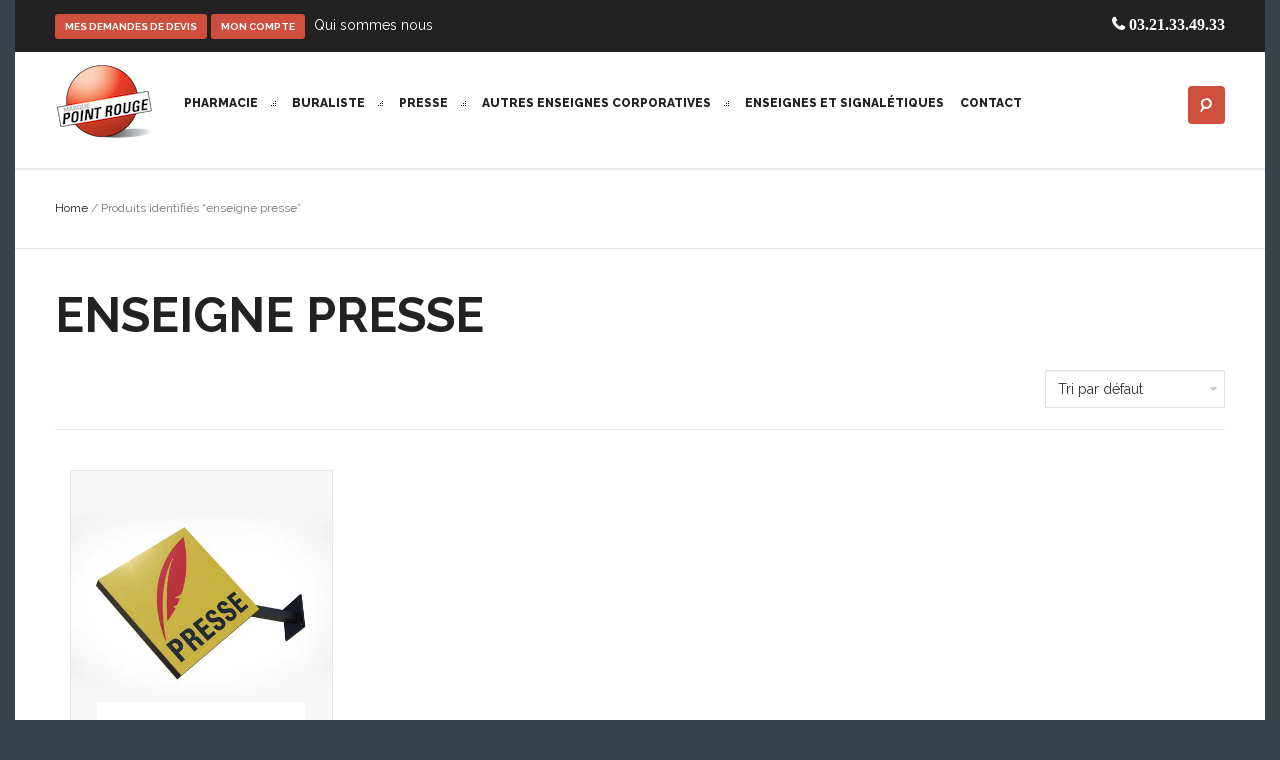

--- FILE ---
content_type: text/css
request_url: https://www.point-rouge-neodia.com/wp-content/themes/exist/css/skins/red/woocommerce.css?ver=1.0
body_size: 142970
content:
/**
 * $Desc
 *
 * @version    $Id$
 * @package    wpbase
 * @author     WPOpal  Team <wpopal@gmail.com, support@wpopal.com>
 * @copyright  Copyright (C) 2014 wpopal.com. All Rights Reserved.
 * @license    GNU/GPL v2 or later http://www.gnu.org/licenses/gpl-2.0.html
 *
 * @website  http://www.wpopal.com
 * @support  http://www.wpopal.com/support/forum.html
 */
/****/
@import url("//fonts.googleapis.com/css?family=Raleway:400,100,200,300,500,600,700,800,900");
@import url("//fonts.googleapis.com/css?family=Open+Sans:300italic,400italic,600italic,700italic,800italic,400,300,600,700,800");
@import url("//fonts.googleapis.com/css?family=Raleway:400,100,200,300,500,600,700,800,900");
@import url("//fonts.googleapis.com/css?family=Open+Sans:300italic,400italic,600italic,700italic,800italic,400,300,600,700,800");
.margin-top-1 {
  margin-top: 1px !important; }

.margin-left-1 {
  margin-left: 1px !important; }

.margin-bottom-1 {
  margin-bottom: 1px !important; }

.margin-right-1 {
  margin-right: 1px !important; }

.margin-top-2 {
  margin-top: 2px !important; }

.margin-left-2 {
  margin-left: 2px !important; }

.margin-bottom-2 {
  margin-bottom: 2px !important; }

.margin-right-2 {
  margin-right: 2px !important; }

.margin-top-3 {
  margin-top: 3px !important; }

.margin-left-3 {
  margin-left: 3px !important; }

.margin-bottom-3 {
  margin-bottom: 3px !important; }

.margin-right-3 {
  margin-right: 3px !important; }

.margin-top-4 {
  margin-top: 4px !important; }

.margin-left-4 {
  margin-left: 4px !important; }

.margin-bottom-4 {
  margin-bottom: 4px !important; }

.margin-right-4 {
  margin-right: 4px !important; }

.margin-top-5 {
  margin-top: 5px !important; }

.margin-left-5 {
  margin-left: 5px !important; }

.margin-bottom-5 {
  margin-bottom: 5px !important; }

.margin-right-5 {
  margin-right: 5px !important; }

.margin-top-6 {
  margin-top: 6px !important; }

.margin-left-6 {
  margin-left: 6px !important; }

.margin-bottom-6 {
  margin-bottom: 6px !important; }

.margin-right-6 {
  margin-right: 6px !important; }

.margin-top-7 {
  margin-top: 7px !important; }

.margin-left-7 {
  margin-left: 7px !important; }

.margin-bottom-7 {
  margin-bottom: 7px !important; }

.margin-right-7 {
  margin-right: 7px !important; }

.margin-top-8 {
  margin-top: 8px !important; }

.margin-left-8 {
  margin-left: 8px !important; }

.margin-bottom-8 {
  margin-bottom: 8px !important; }

.margin-right-8 {
  margin-right: 8px !important; }

.margin-top-9 {
  margin-top: 9px !important; }

.margin-left-9 {
  margin-left: 9px !important; }

.margin-bottom-9 {
  margin-bottom: 9px !important; }

.margin-right-9 {
  margin-right: 9px !important; }

.margin-top-10 {
  margin-top: 10px !important; }

.margin-left-10 {
  margin-left: 10px !important; }

.margin-bottom-10 {
  margin-bottom: 10px !important; }

.margin-right-10 {
  margin-right: 10px !important; }

.margin-top-11 {
  margin-top: 11px !important; }

.margin-left-11 {
  margin-left: 11px !important; }

.margin-bottom-11 {
  margin-bottom: 11px !important; }

.margin-right-11 {
  margin-right: 11px !important; }

.margin-top-12 {
  margin-top: 12px !important; }

.margin-left-12 {
  margin-left: 12px !important; }

.margin-bottom-12 {
  margin-bottom: 12px !important; }

.margin-right-12 {
  margin-right: 12px !important; }

.margin-top-13 {
  margin-top: 13px !important; }

.margin-left-13 {
  margin-left: 13px !important; }

.margin-bottom-13 {
  margin-bottom: 13px !important; }

.margin-right-13 {
  margin-right: 13px !important; }

.margin-top-14 {
  margin-top: 14px !important; }

.margin-left-14 {
  margin-left: 14px !important; }

.margin-bottom-14 {
  margin-bottom: 14px !important; }

.margin-right-14 {
  margin-right: 14px !important; }

.margin-top-15 {
  margin-top: 15px !important; }

.margin-left-15 {
  margin-left: 15px !important; }

.margin-bottom-15 {
  margin-bottom: 15px !important; }

.margin-right-15 {
  margin-right: 15px !important; }

.margin-top-16 {
  margin-top: 16px !important; }

.margin-left-16 {
  margin-left: 16px !important; }

.margin-bottom-16 {
  margin-bottom: 16px !important; }

.margin-right-16 {
  margin-right: 16px !important; }

.margin-top-17 {
  margin-top: 17px !important; }

.margin-left-17 {
  margin-left: 17px !important; }

.margin-bottom-17 {
  margin-bottom: 17px !important; }

.margin-right-17 {
  margin-right: 17px !important; }

.margin-top-18 {
  margin-top: 18px !important; }

.margin-left-18 {
  margin-left: 18px !important; }

.margin-bottom-18 {
  margin-bottom: 18px !important; }

.margin-right-18 {
  margin-right: 18px !important; }

.margin-top-19 {
  margin-top: 19px !important; }

.margin-left-19 {
  margin-left: 19px !important; }

.margin-bottom-19 {
  margin-bottom: 19px !important; }

.margin-right-19 {
  margin-right: 19px !important; }

.margin-top-20 {
  margin-top: 20px !important; }

.margin-left-20 {
  margin-left: 20px !important; }

.margin-bottom-20 {
  margin-bottom: 20px !important; }

.margin-right-20 {
  margin-right: 20px !important; }

.margin-top-21 {
  margin-top: 21px !important; }

.margin-left-21 {
  margin-left: 21px !important; }

.margin-bottom-21 {
  margin-bottom: 21px !important; }

.margin-right-21 {
  margin-right: 21px !important; }

.margin-top-22 {
  margin-top: 22px !important; }

.margin-left-22 {
  margin-left: 22px !important; }

.margin-bottom-22 {
  margin-bottom: 22px !important; }

.margin-right-22 {
  margin-right: 22px !important; }

.margin-top-23 {
  margin-top: 23px !important; }

.margin-left-23 {
  margin-left: 23px !important; }

.margin-bottom-23 {
  margin-bottom: 23px !important; }

.margin-right-23 {
  margin-right: 23px !important; }

.margin-top-24 {
  margin-top: 24px !important; }

.margin-left-24 {
  margin-left: 24px !important; }

.margin-bottom-24 {
  margin-bottom: 24px !important; }

.margin-right-24 {
  margin-right: 24px !important; }

.margin-top-25 {
  margin-top: 25px !important; }

.margin-left-25 {
  margin-left: 25px !important; }

.margin-bottom-25 {
  margin-bottom: 25px !important; }

.margin-right-25 {
  margin-right: 25px !important; }

.margin-top-26 {
  margin-top: 26px !important; }

.margin-left-26 {
  margin-left: 26px !important; }

.margin-bottom-26 {
  margin-bottom: 26px !important; }

.margin-right-26 {
  margin-right: 26px !important; }

.margin-top-27 {
  margin-top: 27px !important; }

.margin-left-27 {
  margin-left: 27px !important; }

.margin-bottom-27 {
  margin-bottom: 27px !important; }

.margin-right-27 {
  margin-right: 27px !important; }

.margin-top-28 {
  margin-top: 28px !important; }

.margin-left-28 {
  margin-left: 28px !important; }

.margin-bottom-28 {
  margin-bottom: 28px !important; }

.margin-right-28 {
  margin-right: 28px !important; }

.margin-top-29 {
  margin-top: 29px !important; }

.margin-left-29 {
  margin-left: 29px !important; }

.margin-bottom-29 {
  margin-bottom: 29px !important; }

.margin-right-29 {
  margin-right: 29px !important; }

.margin-top-30 {
  margin-top: 30px !important; }

.margin-left-30 {
  margin-left: 30px !important; }

.margin-bottom-30 {
  margin-bottom: 30px !important; }

.margin-right-30 {
  margin-right: 30px !important; }

.margin-top-31 {
  margin-top: 31px !important; }

.margin-left-31 {
  margin-left: 31px !important; }

.margin-bottom-31 {
  margin-bottom: 31px !important; }

.margin-right-31 {
  margin-right: 31px !important; }

.margin-top-32 {
  margin-top: 32px !important; }

.margin-left-32 {
  margin-left: 32px !important; }

.margin-bottom-32 {
  margin-bottom: 32px !important; }

.margin-right-32 {
  margin-right: 32px !important; }

.margin-top-33 {
  margin-top: 33px !important; }

.margin-left-33 {
  margin-left: 33px !important; }

.margin-bottom-33 {
  margin-bottom: 33px !important; }

.margin-right-33 {
  margin-right: 33px !important; }

.margin-top-34 {
  margin-top: 34px !important; }

.margin-left-34 {
  margin-left: 34px !important; }

.margin-bottom-34 {
  margin-bottom: 34px !important; }

.margin-right-34 {
  margin-right: 34px !important; }

.margin-top-35 {
  margin-top: 35px !important; }

.margin-left-35 {
  margin-left: 35px !important; }

.margin-bottom-35 {
  margin-bottom: 35px !important; }

.margin-right-35 {
  margin-right: 35px !important; }

.margin-top-36 {
  margin-top: 36px !important; }

.margin-left-36 {
  margin-left: 36px !important; }

.margin-bottom-36 {
  margin-bottom: 36px !important; }

.margin-right-36 {
  margin-right: 36px !important; }

.margin-top-37 {
  margin-top: 37px !important; }

.margin-left-37 {
  margin-left: 37px !important; }

.margin-bottom-37 {
  margin-bottom: 37px !important; }

.margin-right-37 {
  margin-right: 37px !important; }

.margin-top-38 {
  margin-top: 38px !important; }

.margin-left-38 {
  margin-left: 38px !important; }

.margin-bottom-38 {
  margin-bottom: 38px !important; }

.margin-right-38 {
  margin-right: 38px !important; }

.margin-top-39 {
  margin-top: 39px !important; }

.margin-left-39 {
  margin-left: 39px !important; }

.margin-bottom-39 {
  margin-bottom: 39px !important; }

.margin-right-39 {
  margin-right: 39px !important; }

.margin-top-40 {
  margin-top: 40px !important; }

.margin-left-40 {
  margin-left: 40px !important; }

.margin-bottom-40 {
  margin-bottom: 40px !important; }

.margin-right-40 {
  margin-right: 40px !important; }

.margin-top-41 {
  margin-top: 41px !important; }

.margin-left-41 {
  margin-left: 41px !important; }

.margin-bottom-41 {
  margin-bottom: 41px !important; }

.margin-right-41 {
  margin-right: 41px !important; }

.margin-top-42 {
  margin-top: 42px !important; }

.margin-left-42 {
  margin-left: 42px !important; }

.margin-bottom-42 {
  margin-bottom: 42px !important; }

.margin-right-42 {
  margin-right: 42px !important; }

.margin-top-43 {
  margin-top: 43px !important; }

.margin-left-43 {
  margin-left: 43px !important; }

.margin-bottom-43 {
  margin-bottom: 43px !important; }

.margin-right-43 {
  margin-right: 43px !important; }

.margin-top-44 {
  margin-top: 44px !important; }

.margin-left-44 {
  margin-left: 44px !important; }

.margin-bottom-44 {
  margin-bottom: 44px !important; }

.margin-right-44 {
  margin-right: 44px !important; }

.margin-top-45 {
  margin-top: 45px !important; }

.margin-left-45 {
  margin-left: 45px !important; }

.margin-bottom-45 {
  margin-bottom: 45px !important; }

.margin-right-45 {
  margin-right: 45px !important; }

.margin-top-46 {
  margin-top: 46px !important; }

.margin-left-46 {
  margin-left: 46px !important; }

.margin-bottom-46 {
  margin-bottom: 46px !important; }

.margin-right-46 {
  margin-right: 46px !important; }

.margin-top-47 {
  margin-top: 47px !important; }

.margin-left-47 {
  margin-left: 47px !important; }

.margin-bottom-47 {
  margin-bottom: 47px !important; }

.margin-right-47 {
  margin-right: 47px !important; }

.margin-top-48 {
  margin-top: 48px !important; }

.margin-left-48 {
  margin-left: 48px !important; }

.margin-bottom-48 {
  margin-bottom: 48px !important; }

.margin-right-48 {
  margin-right: 48px !important; }

.margin-top-49 {
  margin-top: 49px !important; }

.margin-left-49 {
  margin-left: 49px !important; }

.margin-bottom-49 {
  margin-bottom: 49px !important; }

.margin-right-49 {
  margin-right: 49px !important; }

.margin-top-50 {
  margin-top: 50px !important; }

.margin-left-50 {
  margin-left: 50px !important; }

.margin-bottom-50 {
  margin-bottom: 50px !important; }

.margin-right-50 {
  margin-right: 50px !important; }

.margin-top-51 {
  margin-top: 51px !important; }

.margin-left-51 {
  margin-left: 51px !important; }

.margin-bottom-51 {
  margin-bottom: 51px !important; }

.margin-right-51 {
  margin-right: 51px !important; }

.margin-top-52 {
  margin-top: 52px !important; }

.margin-left-52 {
  margin-left: 52px !important; }

.margin-bottom-52 {
  margin-bottom: 52px !important; }

.margin-right-52 {
  margin-right: 52px !important; }

.margin-top-53 {
  margin-top: 53px !important; }

.margin-left-53 {
  margin-left: 53px !important; }

.margin-bottom-53 {
  margin-bottom: 53px !important; }

.margin-right-53 {
  margin-right: 53px !important; }

.margin-top-54 {
  margin-top: 54px !important; }

.margin-left-54 {
  margin-left: 54px !important; }

.margin-bottom-54 {
  margin-bottom: 54px !important; }

.margin-right-54 {
  margin-right: 54px !important; }

.margin-top-55 {
  margin-top: 55px !important; }

.margin-left-55 {
  margin-left: 55px !important; }

.margin-bottom-55 {
  margin-bottom: 55px !important; }

.margin-right-55 {
  margin-right: 55px !important; }

.margin-top-56 {
  margin-top: 56px !important; }

.margin-left-56 {
  margin-left: 56px !important; }

.margin-bottom-56 {
  margin-bottom: 56px !important; }

.margin-right-56 {
  margin-right: 56px !important; }

.margin-top-57 {
  margin-top: 57px !important; }

.margin-left-57 {
  margin-left: 57px !important; }

.margin-bottom-57 {
  margin-bottom: 57px !important; }

.margin-right-57 {
  margin-right: 57px !important; }

.margin-top-58 {
  margin-top: 58px !important; }

.margin-left-58 {
  margin-left: 58px !important; }

.margin-bottom-58 {
  margin-bottom: 58px !important; }

.margin-right-58 {
  margin-right: 58px !important; }

.margin-top-59 {
  margin-top: 59px !important; }

.margin-left-59 {
  margin-left: 59px !important; }

.margin-bottom-59 {
  margin-bottom: 59px !important; }

.margin-right-59 {
  margin-right: 59px !important; }

.margin-top-60 {
  margin-top: 60px !important; }

.margin-left-60 {
  margin-left: 60px !important; }

.margin-bottom-60 {
  margin-bottom: 60px !important; }

.margin-right-60 {
  margin-right: 60px !important; }

.margin-top-61 {
  margin-top: 61px !important; }

.margin-left-61 {
  margin-left: 61px !important; }

.margin-bottom-61 {
  margin-bottom: 61px !important; }

.margin-right-61 {
  margin-right: 61px !important; }

.margin-top-62 {
  margin-top: 62px !important; }

.margin-left-62 {
  margin-left: 62px !important; }

.margin-bottom-62 {
  margin-bottom: 62px !important; }

.margin-right-62 {
  margin-right: 62px !important; }

.margin-top-63 {
  margin-top: 63px !important; }

.margin-left-63 {
  margin-left: 63px !important; }

.margin-bottom-63 {
  margin-bottom: 63px !important; }

.margin-right-63 {
  margin-right: 63px !important; }

.margin-top-64 {
  margin-top: 64px !important; }

.margin-left-64 {
  margin-left: 64px !important; }

.margin-bottom-64 {
  margin-bottom: 64px !important; }

.margin-right-64 {
  margin-right: 64px !important; }

.margin-top-65 {
  margin-top: 65px !important; }

.margin-left-65 {
  margin-left: 65px !important; }

.margin-bottom-65 {
  margin-bottom: 65px !important; }

.margin-right-65 {
  margin-right: 65px !important; }

.margin-top-66 {
  margin-top: 66px !important; }

.margin-left-66 {
  margin-left: 66px !important; }

.margin-bottom-66 {
  margin-bottom: 66px !important; }

.margin-right-66 {
  margin-right: 66px !important; }

.margin-top-67 {
  margin-top: 67px !important; }

.margin-left-67 {
  margin-left: 67px !important; }

.margin-bottom-67 {
  margin-bottom: 67px !important; }

.margin-right-67 {
  margin-right: 67px !important; }

.margin-top-68 {
  margin-top: 68px !important; }

.margin-left-68 {
  margin-left: 68px !important; }

.margin-bottom-68 {
  margin-bottom: 68px !important; }

.margin-right-68 {
  margin-right: 68px !important; }

.margin-top-69 {
  margin-top: 69px !important; }

.margin-left-69 {
  margin-left: 69px !important; }

.margin-bottom-69 {
  margin-bottom: 69px !important; }

.margin-right-69 {
  margin-right: 69px !important; }

.margin-top-70 {
  margin-top: 70px !important; }

.margin-left-70 {
  margin-left: 70px !important; }

.margin-bottom-70 {
  margin-bottom: 70px !important; }

.margin-right-70 {
  margin-right: 70px !important; }

.margin-top-71 {
  margin-top: 71px !important; }

.margin-left-71 {
  margin-left: 71px !important; }

.margin-bottom-71 {
  margin-bottom: 71px !important; }

.margin-right-71 {
  margin-right: 71px !important; }

.margin-top-72 {
  margin-top: 72px !important; }

.margin-left-72 {
  margin-left: 72px !important; }

.margin-bottom-72 {
  margin-bottom: 72px !important; }

.margin-right-72 {
  margin-right: 72px !important; }

.margin-top-73 {
  margin-top: 73px !important; }

.margin-left-73 {
  margin-left: 73px !important; }

.margin-bottom-73 {
  margin-bottom: 73px !important; }

.margin-right-73 {
  margin-right: 73px !important; }

.margin-top-74 {
  margin-top: 74px !important; }

.margin-left-74 {
  margin-left: 74px !important; }

.margin-bottom-74 {
  margin-bottom: 74px !important; }

.margin-right-74 {
  margin-right: 74px !important; }

.margin-top-75 {
  margin-top: 75px !important; }

.margin-left-75 {
  margin-left: 75px !important; }

.margin-bottom-75 {
  margin-bottom: 75px !important; }

.margin-right-75 {
  margin-right: 75px !important; }

.margin-top-76 {
  margin-top: 76px !important; }

.margin-left-76 {
  margin-left: 76px !important; }

.margin-bottom-76 {
  margin-bottom: 76px !important; }

.margin-right-76 {
  margin-right: 76px !important; }

.margin-top-77 {
  margin-top: 77px !important; }

.margin-left-77 {
  margin-left: 77px !important; }

.margin-bottom-77 {
  margin-bottom: 77px !important; }

.margin-right-77 {
  margin-right: 77px !important; }

.margin-top-78 {
  margin-top: 78px !important; }

.margin-left-78 {
  margin-left: 78px !important; }

.margin-bottom-78 {
  margin-bottom: 78px !important; }

.margin-right-78 {
  margin-right: 78px !important; }

.margin-top-79 {
  margin-top: 79px !important; }

.margin-left-79 {
  margin-left: 79px !important; }

.margin-bottom-79 {
  margin-bottom: 79px !important; }

.margin-right-79 {
  margin-right: 79px !important; }

.margin-top-80 {
  margin-top: 80px !important; }

.margin-left-80 {
  margin-left: 80px !important; }

.margin-bottom-80 {
  margin-bottom: 80px !important; }

.margin-right-80 {
  margin-right: 80px !important; }

.padding-top-1 {
  padding-top: 1px !important; }

.padding-left-1 {
  padding-left: 1px !important; }

.padding-bottom-1 {
  padding-bottom: 1px !important; }

.padding-right-1 {
  padding-right: 1px !important; }

.padding-top-2 {
  padding-top: 2px !important; }

.padding-left-2 {
  padding-left: 2px !important; }

.padding-bottom-2 {
  padding-bottom: 2px !important; }

.padding-right-2 {
  padding-right: 2px !important; }

.padding-top-3 {
  padding-top: 3px !important; }

.padding-left-3 {
  padding-left: 3px !important; }

.padding-bottom-3 {
  padding-bottom: 3px !important; }

.padding-right-3 {
  padding-right: 3px !important; }

.padding-top-4 {
  padding-top: 4px !important; }

.padding-left-4 {
  padding-left: 4px !important; }

.padding-bottom-4 {
  padding-bottom: 4px !important; }

.padding-right-4 {
  padding-right: 4px !important; }

.padding-top-5 {
  padding-top: 5px !important; }

.padding-left-5 {
  padding-left: 5px !important; }

.padding-bottom-5 {
  padding-bottom: 5px !important; }

.padding-right-5 {
  padding-right: 5px !important; }

.padding-top-6 {
  padding-top: 6px !important; }

.padding-left-6 {
  padding-left: 6px !important; }

.padding-bottom-6 {
  padding-bottom: 6px !important; }

.padding-right-6 {
  padding-right: 6px !important; }

.padding-top-7 {
  padding-top: 7px !important; }

.padding-left-7 {
  padding-left: 7px !important; }

.padding-bottom-7 {
  padding-bottom: 7px !important; }

.padding-right-7 {
  padding-right: 7px !important; }

.padding-top-8 {
  padding-top: 8px !important; }

.padding-left-8 {
  padding-left: 8px !important; }

.padding-bottom-8 {
  padding-bottom: 8px !important; }

.padding-right-8 {
  padding-right: 8px !important; }

.padding-top-9 {
  padding-top: 9px !important; }

.padding-left-9 {
  padding-left: 9px !important; }

.padding-bottom-9 {
  padding-bottom: 9px !important; }

.padding-right-9 {
  padding-right: 9px !important; }

.padding-top-10 {
  padding-top: 10px !important; }

.padding-left-10 {
  padding-left: 10px !important; }

.padding-bottom-10 {
  padding-bottom: 10px !important; }

.padding-right-10 {
  padding-right: 10px !important; }

.padding-top-11 {
  padding-top: 11px !important; }

.padding-left-11 {
  padding-left: 11px !important; }

.padding-bottom-11 {
  padding-bottom: 11px !important; }

.padding-right-11 {
  padding-right: 11px !important; }

.padding-top-12 {
  padding-top: 12px !important; }

.padding-left-12 {
  padding-left: 12px !important; }

.padding-bottom-12 {
  padding-bottom: 12px !important; }

.padding-right-12 {
  padding-right: 12px !important; }

.padding-top-13 {
  padding-top: 13px !important; }

.padding-left-13 {
  padding-left: 13px !important; }

.padding-bottom-13 {
  padding-bottom: 13px !important; }

.padding-right-13 {
  padding-right: 13px !important; }

.padding-top-14 {
  padding-top: 14px !important; }

.padding-left-14 {
  padding-left: 14px !important; }

.padding-bottom-14 {
  padding-bottom: 14px !important; }

.padding-right-14 {
  padding-right: 14px !important; }

.padding-top-15 {
  padding-top: 15px !important; }

.padding-left-15 {
  padding-left: 15px !important; }

.padding-bottom-15 {
  padding-bottom: 15px !important; }

.padding-right-15 {
  padding-right: 15px !important; }

.padding-top-16 {
  padding-top: 16px !important; }

.padding-left-16 {
  padding-left: 16px !important; }

.padding-bottom-16 {
  padding-bottom: 16px !important; }

.padding-right-16 {
  padding-right: 16px !important; }

.padding-top-17 {
  padding-top: 17px !important; }

.padding-left-17 {
  padding-left: 17px !important; }

.padding-bottom-17 {
  padding-bottom: 17px !important; }

.padding-right-17 {
  padding-right: 17px !important; }

.padding-top-18 {
  padding-top: 18px !important; }

.padding-left-18 {
  padding-left: 18px !important; }

.padding-bottom-18 {
  padding-bottom: 18px !important; }

.padding-right-18 {
  padding-right: 18px !important; }

.padding-top-19 {
  padding-top: 19px !important; }

.padding-left-19 {
  padding-left: 19px !important; }

.padding-bottom-19 {
  padding-bottom: 19px !important; }

.padding-right-19 {
  padding-right: 19px !important; }

.padding-top-20 {
  padding-top: 20px !important; }

.padding-left-20 {
  padding-left: 20px !important; }

.padding-bottom-20 {
  padding-bottom: 20px !important; }

.padding-right-20 {
  padding-right: 20px !important; }

.padding-top-21 {
  padding-top: 21px !important; }

.padding-left-21 {
  padding-left: 21px !important; }

.padding-bottom-21 {
  padding-bottom: 21px !important; }

.padding-right-21 {
  padding-right: 21px !important; }

.padding-top-22 {
  padding-top: 22px !important; }

.padding-left-22 {
  padding-left: 22px !important; }

.padding-bottom-22 {
  padding-bottom: 22px !important; }

.padding-right-22 {
  padding-right: 22px !important; }

.padding-top-23 {
  padding-top: 23px !important; }

.padding-left-23 {
  padding-left: 23px !important; }

.padding-bottom-23 {
  padding-bottom: 23px !important; }

.padding-right-23 {
  padding-right: 23px !important; }

.padding-top-24 {
  padding-top: 24px !important; }

.padding-left-24 {
  padding-left: 24px !important; }

.padding-bottom-24 {
  padding-bottom: 24px !important; }

.padding-right-24 {
  padding-right: 24px !important; }

.padding-top-25 {
  padding-top: 25px !important; }

.padding-left-25 {
  padding-left: 25px !important; }

.padding-bottom-25 {
  padding-bottom: 25px !important; }

.padding-right-25 {
  padding-right: 25px !important; }

.padding-top-26 {
  padding-top: 26px !important; }

.padding-left-26 {
  padding-left: 26px !important; }

.padding-bottom-26 {
  padding-bottom: 26px !important; }

.padding-right-26 {
  padding-right: 26px !important; }

.padding-top-27 {
  padding-top: 27px !important; }

.padding-left-27 {
  padding-left: 27px !important; }

.padding-bottom-27 {
  padding-bottom: 27px !important; }

.padding-right-27 {
  padding-right: 27px !important; }

.padding-top-28 {
  padding-top: 28px !important; }

.padding-left-28 {
  padding-left: 28px !important; }

.padding-bottom-28 {
  padding-bottom: 28px !important; }

.padding-right-28 {
  padding-right: 28px !important; }

.padding-top-29 {
  padding-top: 29px !important; }

.padding-left-29 {
  padding-left: 29px !important; }

.padding-bottom-29 {
  padding-bottom: 29px !important; }

.padding-right-29 {
  padding-right: 29px !important; }

.padding-top-30 {
  padding-top: 30px !important; }

.padding-left-30 {
  padding-left: 30px !important; }

.padding-bottom-30 {
  padding-bottom: 30px !important; }

.padding-right-30 {
  padding-right: 30px !important; }

.padding-top-31 {
  padding-top: 31px !important; }

.padding-left-31 {
  padding-left: 31px !important; }

.padding-bottom-31 {
  padding-bottom: 31px !important; }

.padding-right-31 {
  padding-right: 31px !important; }

.padding-top-32 {
  padding-top: 32px !important; }

.padding-left-32 {
  padding-left: 32px !important; }

.padding-bottom-32 {
  padding-bottom: 32px !important; }

.padding-right-32 {
  padding-right: 32px !important; }

.padding-top-33 {
  padding-top: 33px !important; }

.padding-left-33 {
  padding-left: 33px !important; }

.padding-bottom-33 {
  padding-bottom: 33px !important; }

.padding-right-33 {
  padding-right: 33px !important; }

.padding-top-34 {
  padding-top: 34px !important; }

.padding-left-34 {
  padding-left: 34px !important; }

.padding-bottom-34 {
  padding-bottom: 34px !important; }

.padding-right-34 {
  padding-right: 34px !important; }

.padding-top-35 {
  padding-top: 35px !important; }

.padding-left-35 {
  padding-left: 35px !important; }

.padding-bottom-35 {
  padding-bottom: 35px !important; }

.padding-right-35 {
  padding-right: 35px !important; }

.padding-top-36 {
  padding-top: 36px !important; }

.padding-left-36 {
  padding-left: 36px !important; }

.padding-bottom-36 {
  padding-bottom: 36px !important; }

.padding-right-36 {
  padding-right: 36px !important; }

.padding-top-37 {
  padding-top: 37px !important; }

.padding-left-37 {
  padding-left: 37px !important; }

.padding-bottom-37 {
  padding-bottom: 37px !important; }

.padding-right-37 {
  padding-right: 37px !important; }

.padding-top-38 {
  padding-top: 38px !important; }

.padding-left-38 {
  padding-left: 38px !important; }

.padding-bottom-38 {
  padding-bottom: 38px !important; }

.padding-right-38 {
  padding-right: 38px !important; }

.padding-top-39 {
  padding-top: 39px !important; }

.padding-left-39 {
  padding-left: 39px !important; }

.padding-bottom-39 {
  padding-bottom: 39px !important; }

.padding-right-39 {
  padding-right: 39px !important; }

.padding-top-40 {
  padding-top: 40px !important; }

.padding-left-40 {
  padding-left: 40px !important; }

.padding-bottom-40 {
  padding-bottom: 40px !important; }

.padding-right-40 {
  padding-right: 40px !important; }

.padding-top-41 {
  padding-top: 41px !important; }

.padding-left-41 {
  padding-left: 41px !important; }

.padding-bottom-41 {
  padding-bottom: 41px !important; }

.padding-right-41 {
  padding-right: 41px !important; }

.padding-top-42 {
  padding-top: 42px !important; }

.padding-left-42 {
  padding-left: 42px !important; }

.padding-bottom-42 {
  padding-bottom: 42px !important; }

.padding-right-42 {
  padding-right: 42px !important; }

.padding-top-43 {
  padding-top: 43px !important; }

.padding-left-43 {
  padding-left: 43px !important; }

.padding-bottom-43 {
  padding-bottom: 43px !important; }

.padding-right-43 {
  padding-right: 43px !important; }

.padding-top-44 {
  padding-top: 44px !important; }

.padding-left-44 {
  padding-left: 44px !important; }

.padding-bottom-44 {
  padding-bottom: 44px !important; }

.padding-right-44 {
  padding-right: 44px !important; }

.padding-top-45 {
  padding-top: 45px !important; }

.padding-left-45 {
  padding-left: 45px !important; }

.padding-bottom-45 {
  padding-bottom: 45px !important; }

.padding-right-45 {
  padding-right: 45px !important; }

.padding-top-46 {
  padding-top: 46px !important; }

.padding-left-46 {
  padding-left: 46px !important; }

.padding-bottom-46 {
  padding-bottom: 46px !important; }

.padding-right-46 {
  padding-right: 46px !important; }

.padding-top-47 {
  padding-top: 47px !important; }

.padding-left-47 {
  padding-left: 47px !important; }

.padding-bottom-47 {
  padding-bottom: 47px !important; }

.padding-right-47 {
  padding-right: 47px !important; }

.padding-top-48 {
  padding-top: 48px !important; }

.padding-left-48 {
  padding-left: 48px !important; }

.padding-bottom-48 {
  padding-bottom: 48px !important; }

.padding-right-48 {
  padding-right: 48px !important; }

.padding-top-49 {
  padding-top: 49px !important; }

.padding-left-49 {
  padding-left: 49px !important; }

.padding-bottom-49 {
  padding-bottom: 49px !important; }

.padding-right-49 {
  padding-right: 49px !important; }

.padding-top-50 {
  padding-top: 50px !important; }

.padding-left-50 {
  padding-left: 50px !important; }

.padding-bottom-50 {
  padding-bottom: 50px !important; }

.padding-right-50 {
  padding-right: 50px !important; }

.padding-top-51 {
  padding-top: 51px !important; }

.padding-left-51 {
  padding-left: 51px !important; }

.padding-bottom-51 {
  padding-bottom: 51px !important; }

.padding-right-51 {
  padding-right: 51px !important; }

.padding-top-52 {
  padding-top: 52px !important; }

.padding-left-52 {
  padding-left: 52px !important; }

.padding-bottom-52 {
  padding-bottom: 52px !important; }

.padding-right-52 {
  padding-right: 52px !important; }

.padding-top-53 {
  padding-top: 53px !important; }

.padding-left-53 {
  padding-left: 53px !important; }

.padding-bottom-53 {
  padding-bottom: 53px !important; }

.padding-right-53 {
  padding-right: 53px !important; }

.padding-top-54 {
  padding-top: 54px !important; }

.padding-left-54 {
  padding-left: 54px !important; }

.padding-bottom-54 {
  padding-bottom: 54px !important; }

.padding-right-54 {
  padding-right: 54px !important; }

.padding-top-55 {
  padding-top: 55px !important; }

.padding-left-55 {
  padding-left: 55px !important; }

.padding-bottom-55 {
  padding-bottom: 55px !important; }

.padding-right-55 {
  padding-right: 55px !important; }

.padding-top-56 {
  padding-top: 56px !important; }

.padding-left-56 {
  padding-left: 56px !important; }

.padding-bottom-56 {
  padding-bottom: 56px !important; }

.padding-right-56 {
  padding-right: 56px !important; }

.padding-top-57 {
  padding-top: 57px !important; }

.padding-left-57 {
  padding-left: 57px !important; }

.padding-bottom-57 {
  padding-bottom: 57px !important; }

.padding-right-57 {
  padding-right: 57px !important; }

.padding-top-58 {
  padding-top: 58px !important; }

.padding-left-58 {
  padding-left: 58px !important; }

.padding-bottom-58 {
  padding-bottom: 58px !important; }

.padding-right-58 {
  padding-right: 58px !important; }

.padding-top-59 {
  padding-top: 59px !important; }

.padding-left-59 {
  padding-left: 59px !important; }

.padding-bottom-59 {
  padding-bottom: 59px !important; }

.padding-right-59 {
  padding-right: 59px !important; }

.padding-top-60 {
  padding-top: 60px !important; }

.padding-left-60 {
  padding-left: 60px !important; }

.padding-bottom-60 {
  padding-bottom: 60px !important; }

.padding-right-60 {
  padding-right: 60px !important; }

.padding-top-61 {
  padding-top: 61px !important; }

.padding-left-61 {
  padding-left: 61px !important; }

.padding-bottom-61 {
  padding-bottom: 61px !important; }

.padding-right-61 {
  padding-right: 61px !important; }

.padding-top-62 {
  padding-top: 62px !important; }

.padding-left-62 {
  padding-left: 62px !important; }

.padding-bottom-62 {
  padding-bottom: 62px !important; }

.padding-right-62 {
  padding-right: 62px !important; }

.padding-top-63 {
  padding-top: 63px !important; }

.padding-left-63 {
  padding-left: 63px !important; }

.padding-bottom-63 {
  padding-bottom: 63px !important; }

.padding-right-63 {
  padding-right: 63px !important; }

.padding-top-64 {
  padding-top: 64px !important; }

.padding-left-64 {
  padding-left: 64px !important; }

.padding-bottom-64 {
  padding-bottom: 64px !important; }

.padding-right-64 {
  padding-right: 64px !important; }

.padding-top-65 {
  padding-top: 65px !important; }

.padding-left-65 {
  padding-left: 65px !important; }

.padding-bottom-65 {
  padding-bottom: 65px !important; }

.padding-right-65 {
  padding-right: 65px !important; }

.padding-top-66 {
  padding-top: 66px !important; }

.padding-left-66 {
  padding-left: 66px !important; }

.padding-bottom-66 {
  padding-bottom: 66px !important; }

.padding-right-66 {
  padding-right: 66px !important; }

.padding-top-67 {
  padding-top: 67px !important; }

.padding-left-67 {
  padding-left: 67px !important; }

.padding-bottom-67 {
  padding-bottom: 67px !important; }

.padding-right-67 {
  padding-right: 67px !important; }

.padding-top-68 {
  padding-top: 68px !important; }

.padding-left-68 {
  padding-left: 68px !important; }

.padding-bottom-68 {
  padding-bottom: 68px !important; }

.padding-right-68 {
  padding-right: 68px !important; }

.padding-top-69 {
  padding-top: 69px !important; }

.padding-left-69 {
  padding-left: 69px !important; }

.padding-bottom-69 {
  padding-bottom: 69px !important; }

.padding-right-69 {
  padding-right: 69px !important; }

.padding-top-70 {
  padding-top: 70px !important; }

.padding-left-70 {
  padding-left: 70px !important; }

.padding-bottom-70 {
  padding-bottom: 70px !important; }

.padding-right-70 {
  padding-right: 70px !important; }

.padding-top-71 {
  padding-top: 71px !important; }

.padding-left-71 {
  padding-left: 71px !important; }

.padding-bottom-71 {
  padding-bottom: 71px !important; }

.padding-right-71 {
  padding-right: 71px !important; }

.padding-top-72 {
  padding-top: 72px !important; }

.padding-left-72 {
  padding-left: 72px !important; }

.padding-bottom-72 {
  padding-bottom: 72px !important; }

.padding-right-72 {
  padding-right: 72px !important; }

.padding-top-73 {
  padding-top: 73px !important; }

.padding-left-73 {
  padding-left: 73px !important; }

.padding-bottom-73 {
  padding-bottom: 73px !important; }

.padding-right-73 {
  padding-right: 73px !important; }

.padding-top-74 {
  padding-top: 74px !important; }

.padding-left-74 {
  padding-left: 74px !important; }

.padding-bottom-74 {
  padding-bottom: 74px !important; }

.padding-right-74 {
  padding-right: 74px !important; }

.padding-top-75 {
  padding-top: 75px !important; }

.padding-left-75 {
  padding-left: 75px !important; }

.padding-bottom-75 {
  padding-bottom: 75px !important; }

.padding-right-75 {
  padding-right: 75px !important; }

.padding-top-76 {
  padding-top: 76px !important; }

.padding-left-76 {
  padding-left: 76px !important; }

.padding-bottom-76 {
  padding-bottom: 76px !important; }

.padding-right-76 {
  padding-right: 76px !important; }

.padding-top-77 {
  padding-top: 77px !important; }

.padding-left-77 {
  padding-left: 77px !important; }

.padding-bottom-77 {
  padding-bottom: 77px !important; }

.padding-right-77 {
  padding-right: 77px !important; }

.padding-top-78 {
  padding-top: 78px !important; }

.padding-left-78 {
  padding-left: 78px !important; }

.padding-bottom-78 {
  padding-bottom: 78px !important; }

.padding-right-78 {
  padding-right: 78px !important; }

.padding-top-79 {
  padding-top: 79px !important; }

.padding-left-79 {
  padding-left: 79px !important; }

.padding-bottom-79 {
  padding-bottom: 79px !important; }

.padding-right-79 {
  padding-right: 79px !important; }

.padding-top-80 {
  padding-top: 80px !important; }

.padding-left-80 {
  padding-left: 80px !important; }

.padding-bottom-80 {
  padding-bottom: 80px !important; }

.padding-right-80 {
  padding-right: 80px !important; }

/**
* Web Application Prefix Apply For Making Owner Styles
*/
/**
 *   Blocks Layout Selectors
 */
/********* LAYOUT **************/
/*Font WooCommerce*/
/************************
 * Form Styles
 ************************/
.woocommerce #respond input#submit.alt, .woocommerce a.button.alt, .woocommerce button.button.alt, .woocommerce input.button.alt {
  color: #fff;
  background-color: #222222;
  border-color: #161616;
  border-radius: 3px;
  text-transform: uppercase; }
  .woocommerce #respond input#submit.alt:hover, .woocommerce #respond input#submit.alt:focus, .woocommerce #respond input#submit.alt:active, .woocommerce #respond input#submit.alt.active,
  .open > .woocommerce #respond input#submit.alt.dropdown-toggle, .woocommerce a.button.alt:hover, .woocommerce a.button.alt:focus, .woocommerce a.button.alt:active, .woocommerce a.button.alt.active,
  .open > .woocommerce a.button.alt.dropdown-toggle, .woocommerce button.button.alt:hover, .woocommerce button.button.alt:focus, .woocommerce button.button.alt:active, .woocommerce button.button.alt.active,
  .open > .woocommerce button.button.alt.dropdown-toggle, .woocommerce input.button.alt:hover, .woocommerce input.button.alt:focus, .woocommerce input.button.alt:active, .woocommerce input.button.alt.active,
  .open > .woocommerce input.button.alt.dropdown-toggle {
    color: #fff;
    background-color: #090909;
    border-color: black; }
  .woocommerce #respond input#submit.alt:active, .woocommerce #respond input#submit.alt.active,
  .open > .woocommerce #respond input#submit.alt.dropdown-toggle, .woocommerce a.button.alt:active, .woocommerce a.button.alt.active,
  .open > .woocommerce a.button.alt.dropdown-toggle, .woocommerce button.button.alt:active, .woocommerce button.button.alt.active,
  .open > .woocommerce button.button.alt.dropdown-toggle, .woocommerce input.button.alt:active, .woocommerce input.button.alt.active,
  .open > .woocommerce input.button.alt.dropdown-toggle {
    background-image: none; }
  .woocommerce #respond input#submit.alt.disabled, .woocommerce #respond input#submit.alt.disabled:hover, .woocommerce #respond input#submit.alt.disabled:focus, .woocommerce #respond input#submit.alt.disabled:active, .woocommerce #respond input#submit.alt.disabled.active, .woocommerce #respond input#submit.alt[disabled], .woocommerce #respond input#submit.alt[disabled]:hover, .woocommerce #respond input#submit.alt[disabled]:focus, .woocommerce #respond input#submit.alt[disabled]:active, .woocommerce #respond input#submit.alt[disabled].active,
  fieldset[disabled] .woocommerce #respond input#submit.alt,
  fieldset[disabled] .woocommerce #respond input#submit.alt:hover,
  fieldset[disabled] .woocommerce #respond input#submit.alt:focus,
  fieldset[disabled] .woocommerce #respond input#submit.alt:active,
  fieldset[disabled] .woocommerce #respond input#submit.alt.active, .woocommerce a.button.alt.disabled, .woocommerce a.button.alt.disabled:hover, .woocommerce a.button.alt.disabled:focus, .woocommerce a.button.alt.disabled:active, .woocommerce a.button.alt.disabled.active, .woocommerce a.button.alt[disabled], .woocommerce a.button.alt[disabled]:hover, .woocommerce a.button.alt[disabled]:focus, .woocommerce a.button.alt[disabled]:active, .woocommerce a.button.alt[disabled].active,
  fieldset[disabled] .woocommerce a.button.alt,
  fieldset[disabled] .woocommerce a.button.alt:hover,
  fieldset[disabled] .woocommerce a.button.alt:focus,
  fieldset[disabled] .woocommerce a.button.alt:active,
  fieldset[disabled] .woocommerce a.button.alt.active, .woocommerce button.button.alt.disabled, .woocommerce button.button.alt.disabled:hover, .woocommerce button.button.alt.disabled:focus, .woocommerce button.button.alt.disabled:active, .woocommerce button.button.alt.disabled.active, .woocommerce button.button.alt[disabled], .woocommerce button.button.alt[disabled]:hover, .woocommerce button.button.alt[disabled]:focus, .woocommerce button.button.alt[disabled]:active, .woocommerce button.button.alt[disabled].active,
  fieldset[disabled] .woocommerce button.button.alt,
  fieldset[disabled] .woocommerce button.button.alt:hover,
  fieldset[disabled] .woocommerce button.button.alt:focus,
  fieldset[disabled] .woocommerce button.button.alt:active,
  fieldset[disabled] .woocommerce button.button.alt.active, .woocommerce input.button.alt.disabled, .woocommerce input.button.alt.disabled:hover, .woocommerce input.button.alt.disabled:focus, .woocommerce input.button.alt.disabled:active, .woocommerce input.button.alt.disabled.active, .woocommerce input.button.alt[disabled], .woocommerce input.button.alt[disabled]:hover, .woocommerce input.button.alt[disabled]:focus, .woocommerce input.button.alt[disabled]:active, .woocommerce input.button.alt[disabled].active,
  fieldset[disabled] .woocommerce input.button.alt,
  fieldset[disabled] .woocommerce input.button.alt:hover,
  fieldset[disabled] .woocommerce input.button.alt:focus,
  fieldset[disabled] .woocommerce input.button.alt:active,
  fieldset[disabled] .woocommerce input.button.alt.active {
    background-color: #222222;
    border-color: #161616; }
  .woocommerce #respond input#submit.alt .badge, .woocommerce a.button.alt .badge, .woocommerce button.button.alt .badge, .woocommerce input.button.alt .badge {
    color: #222222;
    background-color: #fff; }
  @media (max-width: 480px) {
    .woocommerce #respond input#submit.alt, .woocommerce a.button.alt, .woocommerce button.button.alt, .woocommerce input.button.alt {
      padding: 15px;
      display: inline-block; } }

.woocommerce .wishlist_table td.product-add-to-cart a {
  background: #ce4f3e;
  color: #fff;
  padding: 15px 0; }
  .woocommerce .wishlist_table td.product-add-to-cart a:hover {
    color: #fff; }

/**
 * Input Form Styles
 */
.woocommerce form .form-row .input-text, .woocommerce-page form .form-row .input-text, .woocommerce form .form-row textarea, .woocommerce select, .woocommerce-cart table.cart input.input-text {
  display: block;
  width: 100%;
  height: 36px;
  padding: 6px 12px;
  font-size: 14px;
  line-height: 1.71429;
  color: #333333;
  background-color: #fff;
  background-image: none;
  border: 1px solid #e6e6e6;
  border-radius: 0px;
  -webkit-box-shadow: inset 0 1px 1px rgba(0, 0, 0, 0.075);
  box-shadow: inset 0 1px 1px rgba(0, 0, 0, 0.075);
  -webkit-transition: border-color ease-in-out 0.15s, box-shadow ease-in-out 0.15s;
  -o-transition: border-color ease-in-out 0.15s, box-shadow ease-in-out 0.15s;
  transition: border-color ease-in-out 0.15s, box-shadow ease-in-out 0.15s; }
  .woocommerce form .form-row .input-text:focus, .woocommerce-page form .form-row .input-text:focus, .woocommerce form .form-row textarea:focus, .woocommerce select:focus, .woocommerce-cart table.cart input.input-text:focus {
    border-color: #66afe9;
    outline: 0;
    -webkit-box-shadow: none;
    box-shadow: none; }
  .woocommerce form .form-row .input-text::-moz-placeholder, .woocommerce-page form .form-row .input-text::-moz-placeholder, .woocommerce form .form-row textarea::-moz-placeholder, .woocommerce select::-moz-placeholder, .woocommerce-cart table.cart input.input-text::-moz-placeholder {
    color: #777777;
    opacity: 1; }
  .woocommerce form .form-row .input-text:-ms-input-placeholder, .woocommerce-page form .form-row .input-text:-ms-input-placeholder, .woocommerce form .form-row textarea:-ms-input-placeholder, .woocommerce select:-ms-input-placeholder, .woocommerce-cart table.cart input.input-text:-ms-input-placeholder {
    color: #777777; }
  .woocommerce form .form-row .input-text::-webkit-input-placeholder, .woocommerce-page form .form-row .input-text::-webkit-input-placeholder, .woocommerce form .form-row textarea::-webkit-input-placeholder, .woocommerce select::-webkit-input-placeholder, .woocommerce-cart table.cart input.input-text::-webkit-input-placeholder {
    color: #777777; }
  .woocommerce form .form-row .input-text[disabled], .woocommerce form .form-row .input-text[readonly],
  fieldset[disabled] .woocommerce form .form-row .input-text, .woocommerce-page form .form-row .input-text[disabled], .woocommerce-page form .form-row .input-text[readonly],
  fieldset[disabled] .woocommerce-page form .form-row .input-text, .woocommerce form .form-row textarea[disabled], .woocommerce form .form-row textarea[readonly],
  fieldset[disabled] .woocommerce form .form-row textarea, .woocommerce select[disabled], .woocommerce select[readonly],
  fieldset[disabled] .woocommerce select, .woocommerce-cart table.cart input.input-text[disabled], .woocommerce-cart table.cart input.input-text[readonly],
  fieldset[disabled] .woocommerce-cart table.cart input.input-text {
    opacity: 1; }

.woocommerce #content table.cart td.actions .button, .woocommerce #content table.cart td.actions .input-text,
.woocommerce #content table.cart td.actions input, .woocommerce table.cart td.actions .button,
.woocommerce table.cart td.actions .input-text, .woocommerce table.cart td.actions input,
.woocommerce-page #content table.cart td.actions .button, .woocommerce-page #content table.cart td.actions .input-text,
.woocommerce-page #content table.cart td.actions input, .woocommerce-page table.cart td.actions .button,
.woocommerce-page table.cart td.actions .input-text, .woocommerce-page table.cart td.actions input {
  width: auto !important;
  display: inline-block;
  height: 32px; }

.woocommerce form .form-row textarea {
  min-height: 100px; }

.woocommerce-cart table.cart input {
  line-height: 1.62857;
  text-transform: uppercase; }
  @media (min-width: 768px) and (max-width: 991px) {
    .woocommerce-cart table.cart input {
      width: auto !important; } }
  @media (max-width: 480px) {
    .woocommerce-cart table.cart input {
      width: auto !important; } }

.woocommerce #content table.cart td.actions .input-text,
.woocommerce table.cart td.actions .input-text,
.woocommerce-page #content table.cart td.actions .input-text,
.woocommerce-page table.cart td.actions .input-text {
  width: auto !important;
  padding: 9px; }

.woocommerce form .form-row.woocommerce-validated .select2-container,
.woocommerce form .form-row.woocommerce-validated input.input-text,
.woocommerce form .form-row.woocommerce-validated select {
  border-color: #ce4f3e; }

@media screen and (max-width: 480px) {
  .woocommerce form .form-row-first, .woocommerce form .form-row-last, .woocommerce-page form .form-row-first, .woocommerce-page form .form-row-last {
    float: none !important;
    width: auto !important; } }

.woocommerce .cart-collaterals .cart_totals {
  float: right;
  width: 48%; }
  .rtl .woocommerce .cart-collaterals .cart_totals {
    float: left; }

@font-face {
  font-family: 'star';
  src: url("../../../fonts/woocommerce/star.eot");
  src: url("../../../fonts/woocommerce/star.eot?#iefix") format("embedded-opentype"), url("../../../fonts/woocommerce/star.svg#star") format("svg"), url("../../../fonts/woocommerce/star.woff") format("woff"), url("../../../fonts/woocommerce/star.ttf") format("truetype");
  font-weight: normal;
  font-style: normal; }

@font-face {
  font-family: 'WooCommerce';
  src: url("../../../fonts/woocommerce/WooCommerce.eot");
  src: url("../../../fonts/woocommerce/WooCommerce.eot?#iefix") format("embedded-opentype"), url("../../../fonts/woocommerce/WooCommerce.svg#WooCommerce") format("svg"), url("../../../fonts/woocommerce/WooCommerce.woff") format("woff"), url("../../../fonts/woocommerce/WooCommerce.ttf") format("truetype");
  font-weight: normal;
  font-style: normal; }

/* Wooecommerce - Button - Input Submit
------------------------------------------------*/
.button.loading:before, #submit.loading:before {
  content: "";
  left: 0;
  right: 0;
  bottom: 0;
  top: 0;
  margin: auto;
  width: 100%;
  height: 100%;
  position: absolute;
  background: url("../../../images/ajax-loader.gif") center no-repeat transparent; }

/* End
------------------------------------------------*/
.clear-all:hover {
  text-decoration: none !important; }

/* End
------------------------------------------------*/
p.demo_store {
  top: 0;
  position: fixed;
  left: 0;
  right: 0;
  width: 100%;
  height: auto;
  text-align: center;
  /* 3 */
  /* 3 */
  /* 4 */
  /* 6 */
  /* 6 */
  /* 7 */
  font-size: 20px;
  /* 9 */
  font-size: 2rem;
  /* 9 */
  padding: .5em 0;
  z-index: 99998;
  border: 1px solid #cccccc;
  -webkit-box-shadow: 0, 0, 0, 3px, rgba(255, 255, 255, 0.2);
  box-shadow: 0, 0, 0, 3px, rgba(255, 255, 255, 0.2); }
  .rtl p.demo_store {
    right: 0;
    left: auto; }
  .rtl p.demo_store {
    left: 0;
    right: auto; }
  .rtl p.demo_store {
    text-align: right; }

.admin-bar p.demo_store {
  top: 28px; }

/*------------------------------------*    Utilities
\*------------------------------------*/
.wc-forward:after, .wc-forward a:after {
  content: "\f061";
  font-family: "FontAwesome";
  margin: 0 0 0 5px; }
  .rtl .wc-forward:after, .rtl .wc-forward a:after {
    margin: 0 5px 0 0; }

.wc-backward:before, .wc-backward a:before {
  content: "\f060";
  font-family: "FontAwesome";
  margin: 0 5px 0 0; }
  .rtl .wc-backward:before, .rtl .wc-backward a:before {
    margin: 0 0 0 5px; }

/*------------------------------------*    woocommerce tabs
\*------------------------------------*/
.woocommerce-tabs {
  margin-bottom: 70px; }
  .woocommerce-tabs .woocommerce-tab-product-info li {
    margin: 0 3px; }
  .woocommerce-tabs .panel {
    margin: 0 0 2em 0;
    padding: 0; }
    .rtl .woocommerce-tabs .panel {
      margin: 0 0 2em 0; }
  .woocommerce-tabs .tab-content {
    padding: 20px 0 20px 0; }
    .rtl .woocommerce-tabs .tab-content {
      padding: 20px 0 20px 0; }
  .woocommerce-tabs .star-rating {
    width: 5.4em;
    height: 1em;
    float: right;
    overflow: hidden;
    position: relative;
    /* 3 */
    /* 3 */
    /* 4 */
    /* 6 */
    /* 6 */
    /* 7 */
    font-size: 18px;
    /* 9 */
    font-size: 1.8rem;
    /* 9 */
    font-family: 'star'; }
    .rtl .woocommerce-tabs .star-rating {
      float: left; }
    .woocommerce-tabs .star-rating:before {
      content: "\73\73\73\73\73";
      color: #cccccc;
      float: left;
      left: 0;
      top: 0;
      position: absolute; }
      .rtl .woocommerce-tabs .star-rating:before {
        float: right; }
      .rtl .woocommerce-tabs .star-rating:before {
        right: 0;
        left: auto; }
    .woocommerce-tabs .star-rating span {
      overflow: hidden;
      float: left;
      left: 0;
      top: 0;
      position: absolute;
      padding-top: 1.5em; }
      .rtl .woocommerce-tabs .star-rating span {
        float: right; }
      .rtl .woocommerce-tabs .star-rating span {
        right: 0;
        left: auto; }
      .woocommerce-tabs .star-rating span:before {
        content: "\53\53\53\53\53";
        top: 0;
        position: absolute;
        left: 0; }
        .rtl .woocommerce-tabs .star-rating span:before {
          right: 0;
          left: auto; }
  .woocommerce-tabs #reviews h2 small {
    float: right;
    line-height: 21px;
    margin: 10px 0 0 0; }
    .rtl .woocommerce-tabs #reviews h2 small {
      float: left; }
    .woocommerce-tabs #reviews h2 small a {
      text-decoration: none; }
  .woocommerce-tabs #reviews #comment {
    height: 75px;
    width: 100%; }
  .woocommerce-tabs #reviews #comments .add_review:before, .woocommerce-tabs #reviews #comments .add_review:after {
    content: " ";
    display: table; }
  .woocommerce-tabs #reviews #comments .add_review:after {
    clear: both; }
  .woocommerce-tabs #reviews #comments ol.commentlist {
    padding: 0;
    margin: 0;
    list-style: none;
    margin: 0;
    width: 100%;
    background: none;
    list-style: none; }
    .woocommerce-tabs #reviews #comments ol.commentlist:before, .woocommerce-tabs #reviews #comments ol.commentlist:after {
      content: " ";
      display: table; }
    .woocommerce-tabs #reviews #comments ol.commentlist:after {
      clear: both; }
    .woocommerce-tabs #reviews #comments ol.commentlist li {
      padding: 0;
      margin: 0 0 20px;
      border: 0;
      position: relative;
      border: 0; }
      .woocommerce-tabs #reviews #comments ol.commentlist li img.avatar {
        padding: 3px;
        background: #fff;
        border: 1px solid #e5e5e5; }
      .woocommerce-tabs #reviews #comments ol.commentlist li .comment-text {
        border: 1px solid #e5e5e5;
        border-radius: 4px;
        -webkit-border-radius: 4px;
        -moz-border-radius: 4px;
        -ms-border-radius: 4px;
        -o-border-radius: 4px;
        padding: 1em 1em 0; }
        .woocommerce-tabs #reviews #comments ol.commentlist li .comment-text:before, .woocommerce-tabs #reviews #comments ol.commentlist li .comment-text:after {
          content: " ";
          display: table; }
        .woocommerce-tabs #reviews #comments ol.commentlist li .comment-text:after {
          clear: both; }
        .woocommerce-tabs #reviews #comments ol.commentlist li .comment-text p {
          margin: 0 0 1em; }
    .woocommerce-tabs #reviews #comments ol.commentlist ul.children {
      list-style: none;
      margin: 20px 0 0 50px; }
      .rtl .woocommerce-tabs #reviews #comments ol.commentlist ul.children {
        margin: 20px 50px 0 0; }
      .woocommerce-tabs #reviews #comments ol.commentlist ul.children .star-rating {
        display: none; }
    .woocommerce-tabs #reviews #comments ol.commentlist #respond {
      border: 1px solid #dddddd;
      border-radius: 4px;
      -webkit-border-radius: 4px;
      -moz-border-radius: 4px;
      -ms-border-radius: 4px;
      -o-border-radius: 4px;
      padding: 1em 1em 0 0;
      margin: 20px 0 0 50px; }
      .rtl .woocommerce-tabs #reviews #comments ol.commentlist #respond {
        padding: 1em 0 0 1em; }
      .rtl .woocommerce-tabs #reviews #comments ol.commentlist #respond {
        margin: 20px 50px 0 0; }
    .woocommerce-tabs #reviews #comments ol.commentlist .comment-image {
      display: block;
      width: 70px;
      height: 70px; }
      .woocommerce-tabs #reviews #comments ol.commentlist .comment-image img {
        width: 100%;
        height: 100%; }
  .woocommerce-tabs #reviews #comments .commentlist > li:before {
    content: ""; }

#respond .form-submit input {
  left: auto; }
  .rtl #respond .form-submit input {
    right: auto;
    left: auto; }

#respond textarea {
  -webkit-box-sizing: border-box;
  -moz-box-sizing: border-box;
  box-sizing: border-box; }

#respond p.stars {
  position: relative;
  padding: 6px 0; }
  #respond p.stars a {
    display: inline-block;
    vertical-align: middle;
    font-weight: 700;
    text-indent: -9999px;
    position: relative;
    margin-right: 1em; }
    .lt-ie8 #respond p.stars a {
      display: inline;
      zoom: 1; }
    .rtl #respond p.stars a {
      margin-left: 1em;
      margin-right: inherit; }
    #respond p.stars a:last-child {
      border-right: 0; }
      .rtl #respond p.stars a:last-child {
        border-left: 0;
        border-right: inherit; }
    #respond p.stars a.star-1, #respond p.stars a.star-2, #respond p.stars a.star-3, #respond p.stars a.star-4, #respond p.stars a.star-5 {
      border-right: 1px solid #e5e5e5; }
      .rtl #respond p.stars a.star-1, .rtl #respond p.stars a.star-2, .rtl #respond p.stars a.star-3, .rtl #respond p.stars a.star-4, .rtl #respond p.stars a.star-5 {
        border-left: 1px solid #e5e5e5;
        border-right: inherit; }
      #respond p.stars a.star-1:after, #respond p.stars a.star-2:after, #respond p.stars a.star-3:after, #respond p.stars a.star-4:after, #respond p.stars a.star-5:after {
        top: 0;
        font-family: "WooCommerce";
        text-indent: 0;
        position: absolute;
        left: 0; }
        .rtl #respond p.stars a.star-1:after, .rtl #respond p.stars a.star-2:after, .rtl #respond p.stars a.star-3:after, .rtl #respond p.stars a.star-4:after, .rtl #respond p.stars a.star-5:after {
          right: 0;
          left: auto; }
    #respond p.stars a.star-1 {
      width: 2em; }
      #respond p.stars a.star-1:after {
        content: "\e021"; }
      #respond p.stars a.star-1:hover:after, #respond p.stars a.star-1.active:after {
        content: "\e020"; }
    #respond p.stars a.star-2 {
      width: 3em; }
      #respond p.stars a.star-2:after {
        content: "\e021\e021"; }
      #respond p.stars a.star-2:hover:after, #respond p.stars a.star-2.active:after {
        content: "\e020\e020"; }
    #respond p.stars a.star-3 {
      width: 4em; }
      #respond p.stars a.star-3:after {
        content: "\e021\e021\e021"; }
      #respond p.stars a.star-3:hover:after, #respond p.stars a.star-3.active:after {
        content: "\e020\e020\e020"; }
    #respond p.stars a.star-4 {
      width: 5em; }
      #respond p.stars a.star-4:after {
        content: "\e021\e021\e021\e021"; }
      #respond p.stars a.star-4:hover:after, #respond p.stars a.star-4.active:after {
        content: "\e020\e020\e020\e020"; }
    #respond p.stars a.star-5 {
      width: 6em;
      border: 0; }
      #respond p.stars a.star-5:after {
        content: "\e021\e021\e021\e021\e021"; }
      #respond p.stars a.star-5:hover:after, #respond p.stars a.star-5.active:after {
        content: "\e020\e020\e020\e020\e020"; }

/*------------------------------------*    Quantity inputs
\*------------------------------------*/
.quantity {
  width: 60px;
  position: relative;
  margin: 0 auto;
  overflow: hidden;
  zoom: 1; }
  .quantity input.qty {
    float: left;
    width: 40px;
    height: 30px;
    text-align: center;
    border-bottom-right-radius: 0;
    border-top-right-radius: 0;
    border-bottom-left-radius: 0;
    border-top-left-radius: 0;
    padding: 0;
    /* border-right    : 0; */
    font-weight: bold;
    -moz-appearance: textfield; }
    .rtl .quantity input.qty {
      float: right; }
    .rtl .quantity input.qty {
      text-align: right; }
    .quantity input.qty:focus:focus {
      border-color: #66afe9;
      outline: 0;
      -webkit-box-shadow: none;
      box-shadow: none; }
  .quantity .plus, .quantity .minus {
    display: block;
    padding: 0;
    margin: 0;
    position: absolute;
    vertical-align: text-top;
    text-decoration: none;
    overflow: visible;
    text-decoration: none;
    cursor: pointer;
    line-height: 13px;
    font-size: 12px;
    color: #777777;
    border: 1px solid #dddddd;
    text-align: center;
    width: 20px;
    height: 15px;
    border-radius: 2px;
    -webkit-border-radius: 2px;
    -moz-border-radius: 2px;
    -ms-border-radius: 2px;
    -o-border-radius: 2px;
    -webkit-box-shadow: inset 0 -1px 0 rgba(0, 0, 0, 0.075), inset 0 1px 0 rgba(255, 255, 255, 0.3), 0 1px 2px rgba(0, 0, 0, 0.1);
    box-shadow: inset 0 -1px 0 rgba(0, 0, 0, 0.075), inset 0 1px 0 rgba(255, 255, 255, 0.3), 0 1px 2px rgba(0, 0, 0, 0.1);
    background-image: -webkit-linear-gradient(top, #e0e0e0 0%, #eaeaea 100%);
    background-image: -o-linear-gradient(top, #e0e0e0 0%, #eaeaea 100%);
    background-image: linear-gradient(to bottom, #e0e0e0 0%, #eaeaea 100%);
    background-repeat: repeat-x;
    filter: progid:DXImageTransform.Microsoft.gradient(startColorstr='#FFE0E0E0', endColorstr='#FFEAEAEA', GradientType=0); }
    .rtl .quantity .plus, .rtl .quantity .minus {
      text-align: right; }
  .quantity .plus {
    top: 0;
    border-bottom: 0;
    border-bottom-right-radius: 0;
    border-bottom-left-radius: 0;
    right: 0; }
    .rtl .quantity .plus {
      left: 0;
      right: auto; }
  .quantity .minus {
    bottom: 0;
    right: 0;
    border-top-right-radius: 0;
    border-top-left-radius: 0; }
    .rtl .quantity .minus {
      left: 0;
      right: auto; }

/*------------------------------------*    Forms
\*------------------------------------*/
.form-row:before, .form-row:after {
  content: " ";
  display: table; }

.form-row:after {
  clear: both; }

.form-row label.hidden {
  visibility: hidden; }

.form-row label.inline {
  display: inline; }

.form-row label {
  display: block; }

.form-row select {
  cursor: pointer; }

.form-row .required {
  color: #d23a1c;
  font-weight: 700;
  border: 0; }

.form-row .input-text {
  width: 100%; }

.form-row.form-row-first {
  width: 47%;
  float: left; }
  .rtl .form-row.form-row-first {
    float: right; }

.form-row.form-row-last {
  width: 47%;
  float: right; }
  .rtl .form-row.form-row-last {
    float: left; }

.form-row.form-row-wide {
  clear: both; }

ul.tabs {
  list-style: none;
  padding: 0 0 0 1em;
  margin: 0 0 1.618em;
  overflow: hidden;
  position: relative; }
  ul.tabs li {
    display: inline-block;
    vertical-align: middle;
    position: relative;
    z-index: 0;
    margin: 0 -5px;
    padding: 0 1em;
    border: 1px solid #cccccc;
    -webkit-box-shadow: 0 3px 3px rgba(0, 0, 0, 0.2), inset 0 1px 0 rgba(255, 255, 255, 0.6);
    box-shadow: 0 3px 3px rgba(0, 0, 0, 0.2), inset 0 1px 0 rgba(255, 255, 255, 0.6); }
    .lt-ie8 ul.tabs li {
      display: inline;
      zoom: 1; }
    ul.tabs li a {
      display: inline-block;
      vertical-align: middle;
      padding: .5em 0;
      font-weight: 700;
      color: #e5e5e5;
      text-decoration: none; }
      .lt-ie8 ul.tabs li a {
        display: inline;
        zoom: 1; }
      ul.tabs li a:hover {
        text-decoration: none;
        color: white; }
    ul.tabs li.active {
      background: #e5e5e5;
      z-index: 2;
      border-bottom-color: #e5e5e5; }
      ul.tabs li.active a {
        color: inherit;
        text-shadow: inherit; }
      ul.tabs li.active:before {
        -webkit-box-shadow: 2px 2px 0 #e5e5e5;
        box-shadow: 2px 2px 0 #e5e5e5; }
      ul.tabs li.active:after {
        -webkit-box-shadow: -2px 2px 0 #e5e5e5;
        box-shadow: -2px 2px 0 #e5e5e5; }
    ul.tabs li:before, ul.tabs li:after {
      border: 1px solid #cccccc;
      position: absolute;
      bottom: -1px;
      content: "";
      width: 5px;
      height: 5px; }
    ul.tabs li:before {
      border-width: 0 1px 1px 0;
      left: -6px;
      border-bottom-right-radius: 4px;
      border-top-right-radius: 4px;
      -webkit-box-shadow: 2px 2px 0 #cccccc;
      box-shadow: 2px 2px 0 #cccccc; }
      .rtl ul.tabs li:before {
        right: -6px;
        left: auto; }
    ul.tabs li:after {
      border-width: 0 0 1px 1px;
      right: -6px;
      border-bottom-left-radius: 4px;
      border-top-left-radius: 4px;
      -webkit-box-shadow: -2px 2px 0 #cccccc;
      box-shadow: -2px 2px 0 #cccccc; }
      .rtl ul.tabs li:after {
        left: -6px;
        right: auto; }
  ul.tabs:before {
    position: absolute;
    content: "";
    width: 100%;
    bottom: 0;
    z-index: 1;
    left: 0;
    border-bottom: 1px solid #cccccc; }
    .rtl ul.tabs:before {
      right: 0;
      left: auto; }

.product-quantity .input-text .input-sm, .product-quantity .input-text .form-horizontal .form-group-sm .form-control, .form-horizontal .form-group-sm .product-quantity .input-text .form-control {
  height: 30px;
  padding: 6px 6px;
  font-size: 12px;
  line-height: 1.5;
  border-radius: 0; }

.product-quantity .input-text select.input-sm, .product-quantity .input-text .form-horizontal .form-group-sm select.form-control, .form-horizontal .form-group-sm .product-quantity .input-text select.form-control {
  height: 30px;
  line-height: 30px; }

.product-quantity .input-text textarea.input-sm, .product-quantity .input-text .form-horizontal .form-group-sm textarea.form-control, .form-horizontal .form-group-sm .product-quantity .input-text textarea.form-control,
.product-quantity .input-text select[multiple].input-sm,
.product-quantity .input-text .form-horizontal .form-group-sm select[multiple].form-control, .form-horizontal .form-group-sm
.product-quantity .input-text select[multiple].form-control {
  height: auto; }

.i-am-new li {
  background-image: none !important;
  background-color: #fff !important;
  -webkit-border-radius: 0px !important;
  border-radius: 0px !important; }
  .i-am-new li .noty_message {
    padding: 20px 0 !important; }

/*------------------------------------*    Sale Label
\*------------------------------------*/
.onsale {
  top: 20px;
  left: 15px;
  float: left;
  z-index: 999 !important;
  text-align: center !important;
  color: #fff;
  background: #df5050;
  /* 3 */
  /* 3 */
  /* 4 */
  /* 6 */
  /* 6 */
  /* 7 */
  font-size: 10px;
  /* 9 */
  font-size: 1rem;
  /* 9 */
  font-weight: 700;
  padding: 4px 12px;
  text-transform: uppercase;
  position: absolute; }
  .rtl .onsale {
    right: 15px;
    left: auto; }
  .rtl .onsale {
    float: right; }

/*------------------------------------*    Mini cart
\*------------------------------------*/
#cart .mini-cart {
  background: #222222;
  padding: 8px 13px;
  height: 37px;
  font-weight: 700;
  text-transform: uppercase;
  color: #fff;
  display: inline-block;
  vertical-align: middle;
  border-radius: 3px;
  -webkit-border-radius: 3px;
  -moz-border-radius: 3px;
  -ms-border-radius: 3px;
  -o-border-radius: 3px;
  /* 3 */
  /* 3 */
  /* 4 */
  /* 6 */
  /* 6 */
  /* 7 */
  font-size: 12px;
  /* 9 */
  font-size: 1.2rem;
  /* 9 */ }
  .lt-ie8 #cart .mini-cart {
    display: inline;
    zoom: 1; }
  #cart .mini-cart .fa, #cart .mini-cart .icon {
    color: #fff;
    margin-top: 2px;
    /* 3 */
    /* 3 */
    /* 4 */
    /* 6 */
    /* 6 */
    /* 7 */
    font-size: 15px;
    /* 9 */
    font-size: 1.5rem;
    /* 9 */ }
  #cart .mini-cart:hover {
    color: #fff; }
    #cart .mini-cart:hover .fa {
      color: #fff; }
  #cart .mini-cart > * {
    float: left; }
    .rtl #cart .mini-cart > * {
      float: right; }
  #cart .mini-cart .mini-cart-items {
    background: #fff;
    color: #000;
    text-align: center;
    vertical-align: top;
    line-height: normal;
    padding: 0px 5px;
    border-radius: 20px;
    -webkit-border-radius: 20px;
    -moz-border-radius: 20px;
    -ms-border-radius: 20px;
    -o-border-radius: 20px;
    margin: 2px 10px 0 2px; }
    .rtl #cart .mini-cart .mini-cart-items {
      margin: 2px 2px 0 10px; }

/*------------------------------------*    Star rating
\*------------------------------------*/
.star-rating {
  margin: auto;
  overflow: hidden;
  position: relative;
  width: 5.4em;
  height: 1em;
  line-height: 1em;
  font-family: 'star';
  /* 3 */
  /* 3 */
  /* 4 */
  /* 6 */
  /* 6 */
  /* 7 */
  font-size: 9px;
  /* 9 */
  font-size: 0.9rem;
  /* 9 */ }
  .star-rating:before {
    content: "\73\73\73\73\73";
    color: #cccccc;
    float: left;
    top: 0;
    left: 0;
    position: absolute; }
    .rtl .star-rating:before {
      float: right; }
    .rtl .star-rating:before {
      right: 0;
      left: auto; }
  .star-rating span {
    overflow: hidden;
    float: left;
    top: 0;
    left: 0;
    position: absolute;
    padding-top: 1.5em; }
    .rtl .star-rating span {
      float: right; }
    .rtl .star-rating span {
      right: 0;
      left: auto; }
  .star-rating span:before {
    content: "\53\53\53\53\53";
    top: 0;
    position: absolute;
    left: 0;
    color: #222222; }
    .rtl .star-rating span:before {
      right: 0;
      left: auto; }

/*------------------------------------*    Filter
\*------------------------------------*/
#wpo-filter {	
  padding-left: 0;
  padding-right: 0;
  margin-bottom: 40px;
  border-bottom: 1px solid #e5e5e5;
  margin-top: 20px; }
  #wpo-filter > * {
    margin-bottom: 0; }
  #wpo-filter .display:before, #wpo-filter .display:after {
    content: " ";
    display: table; }
  #wpo-filter .display:after {
    clear: both; }
  #wpo-filter .display li {
    float: left;
    margin-right: 5px; }
    .rtl #wpo-filter .display li {
      float: right; }
    #wpo-filter .display li a {
      text-align: center;
      display: table;
      color: #dbdbdb;
      border: 1px solid #e5e5e5;
      /* 3 */
      /* 3 */
      /* 4 */
      /* 6 */
      /* 6 */
      /* 7 */
      font-size: 13px;
      /* 9 */
      font-size: 1.3rem;
      /* 9 */
      width: 28px;
      height: 28px; }
      #wpo-filter .display li a .fa {
        display: table-cell;
        vertical-align: middle;
        /* 3 */
        /* 3 */
        /* 4 */
        /* 6 */
        /* 6 */
        /* 7 */
        font-size: 14px;
        /* 9 */
        font-size: 1.4rem;
        /* 9 */ }
      #wpo-filter .display li a span {
        margin: 0;
        font: 0/0 a;
        color: transparent;
        text-shadow: none;
        background-color: transparent;
        border: 0; }
      #wpo-filter .display li a:hover, #wpo-filter .display li a.active, #wpo-filter .display li a:active, #wpo-filter .display li a:focus {
        color: #000; }
      #wpo-filter .display li a.active {
        cursor: default; }
      #wpo-filter .display li a.waiting {
        color: #dbdbdb; }
        #wpo-filter .display li a.waiting .fa {
          color: #dbdbdb; }
    #wpo-filter .display li span {
      display: inline-block;
      vertical-align: middle;
      margin: 5px 5px 0 10px; }
      .lt-ie8 #wpo-filter .display li span {
        display: inline;
        zoom: 1; }
      .rtl #wpo-filter .display li span {
        margin: 5px 10px 0 5px; }

/*------------------------------------*    Mini Cart
\*------------------------------------*/
.top-cart {
  position: absolute;
  top: 35px;
  right: 46px; }
  .rtl .top-cart {
    left: 46px;
    right: auto; }
  .top-cart .dropdown.open .mini-cart:before {
    content: "";
    background: transparent;
    position: absolute;
    top: 0;
    left: 0;
    width: 100%;
    height: 280px; }
    .rtl .top-cart .dropdown.open .mini-cart:before {
      right: 0;
      left: auto; }
  .top-cart .dropdown-menu {
    top: 50px;
    padding: 20px;
    min-width: 280px;
	height: auto;  
    display: block;
    visibility: hidden;
    text-align: left;
    left: auto;
    right: 0;
    -webkit-box-sizing: border-box;
    -moz-box-sizing: border-box;
    box-sizing: border-box;
    opacity: 0;
    filter: alpha(opacity=0);
    -webkit-transform: scale(0);
    -ms-transform: scale(0);
    -o-transform: scale(0);
    transform: scale(0);
    -webkit-transition: all 300ms cubic-bezier(0.34, 1.61, 0.7, 1);
    -o-transition: all 300ms cubic-bezier(0.34, 1.61, 0.7, 1);
    transition: all 300ms cubic-bezier(0.34, 1.61, 0.7, 1); }
    .rtl .top-cart .dropdown-menu {
      text-align: right; }
    .rtl .top-cart .dropdown-menu {
      right: auto;
      left: auto; }
    .rtl .top-cart .dropdown-menu {
      left: 0;
      right: auto; }
    .top-cart .dropdown-menu:before, .top-cart .dropdown-menu:after {
      content: "";
      display: inline-block;
      vertical-align: middle;
      position: absolute;
      left: 100%;
      margin-left: -26%; }
      .lt-ie8 .top-cart .dropdown-menu:before, .lt-ie8 .top-cart .dropdown-menu:after {
        display: inline;
        zoom: 1; }
      .rtl .top-cart .dropdown-menu:before, .rtl .top-cart .dropdown-menu:after {
        right: 100%;
        left: auto; }
      .rtl .top-cart .dropdown-menu:before, .rtl .top-cart .dropdown-menu:after {
        margin-right: -26%;
        margin-left: inherit; }
    .top-cart .dropdown-menu:before {
      top: -11px;
      border-bottom: 11px solid rgba(0, 0, 0, 0.2);
      border-left: 11px solid transparent;
      border-right: 11px solid transparent; }
    .top-cart .dropdown-menu:after {
      top: -10px;
      border-bottom: 11px solid #fff;
      border-left: 11px solid transparent;
      border-right: 11px solid transparent; }
    .top-cart .dropdown-menu img {
      max-width: 90px;
	  max-height: 90px;}
    .top-cart .dropdown-menu .remove {
      background: red none repeat scroll 0 0;
      color: #fff;
      height: 15px;
      line-height: 15px;
      position: absolute;
      right: 0;
      text-align: center;
      top: 20%;
      width: 15px; }
  .top-cart .open .dropdown-menu {
    -webkit-transform: scale(1);
    -ms-transform: scale(1);
    -o-transform: scale(1);
    transform: scale(1);
    opacity: 1;
    filter: alpha(opacity=100);
    -webkit-transform-origin: 29px -50px;
    -moz-transform-origin: 29px -50px;
    -ms-transform-origin: 29px -50px;
    transform-origin: 29px -50px;
    filter: none;
    -webkit-filter: none;
    -moz-filter: none;
    -o-filter: none;
    -ms-filter: none;
    visibility: visible; }
  .top-cart .btn, .top-cart .button, .top-cart #submit, .top-cart .clear-all {
    color: #fff; }
    .top-cart .btn:hover, .top-cart .button:hover, .top-cart #submit:hover, .top-cart .clear-all:hover {
      color: #fff; }
  .top-cart .buttons {
    margin-bottom: 0; }

/*------------------------------------*    Cart
\*------------------------------------*/
.cart_list .image {
  width: 70px;
  height: 70px; }

.cart_list .cart-main-content {
  text-align: left;
  position: relative; }
  .rtl .cart_list .cart-main-content {
    text-align: right; }
  .cart_list .cart-main-content .remove {
    position: absolute;
    right: 0;
    top: auto;
    /* 3 */
    /* 3 */
    /* 4 */
    /* 6 */
    /* 6 */
    /* 7 */
    font-size: 25px;
    /* 9 */
    font-size: 2.5rem;
    /* 9 */
    bottom: 5px; }
    .rtl .cart_list .cart-main-content .remove {
      left: 0;
      right: auto; }

.cart_list + .total {
  text-align: right;
  margin-top: 10px; }
  .rtl .cart_list + .total {
    text-align: left; }

/** Plugins  add to wishlist, compare **/
.place-order {
  padding: 20px; }

.yith-wcwl-add-to-wishlist {
  margin: 0; }

.yith-wcwl-share ul {
  padding: 0;
  margin: 0;
  list-style: none; }

ul.yith_magnifier_gallery li a {
  margin-top: 16px; }

ul.display, ul#shipping_method, ul.payment_methods {
  padding: 0;
  margin: 0;
  list-style: none; }

ul.payment_methods li {
  margin-bottom: 20px; }
  ul.payment_methods li label {
    display: block;
    margin-bottom: 5px; }

ul.products-list {
  padding: 0;
  margin: 0;
  list-style: none;
  margin-bottom: 10px; }

ul.page-numbers {
  margin: 0;
  float: left; }
  .rtl ul.page-numbers {
    float: right; }
  ul.page-numbers li > * {
    margin: 0; }

/*
*  Form
*/
/* Button
------------------------------------------------*/
.btn-outline, .button, #submit {
  color: #fff;
  background-color: #222222;
  border: #222222;
  -webkit-box-shadow: inset 0 0 0 0 #ce4f3e;
  box-shadow: inset 0 0 0 0 #ce4f3e;
  -webkit-transition: all 0.3s cubic-bezier(0.8, 0, 0, 1);
  -o-transition: all 0.3s cubic-bezier(0.8, 0, 0, 1);
  transition: all 0.3s cubic-bezier(0.8, 0, 0, 1); }
  .btn-outline:hover, .button:hover, #submit:hover, .btn-outline:focus, .button:focus, #submit:focus, .btn-outline:active, .button:active, #submit:active, .btn-outline.active, .active.button, .active#submit {
    color: #fff;
    background-color: #ce4f3e;
    border-color: #ce4f3e; }
  .btn-outline .fa, .button .fa, #submit .fa, .btn-outline .icon, .button .icon, #submit .icon {
    margin: 0 5px 0 0;
    font-size: 14px; }
    .rtl .btn-outline .fa, .rtl .button .fa, .rtl #submit .fa, .rtl .btn-outline .icon, .rtl .button .icon, .rtl #submit .icon {
      margin: 0 0 0 5px; }
  .btn-outline:hover, .button:hover, #submit:hover {
    -webkit-transition: all 0.3s cubic-bezier(0.8, 0, 0, 1);
    -o-transition: all 0.3s cubic-bezier(0.8, 0, 0, 1);
    transition: all 0.3s cubic-bezier(0.8, 0, 0, 1);
    -webkit-box-shadow: inset 0 -1.71429 0 0 #ce4f3e;
    box-shadow: inset 0 -1.71429 0 0 #ce4f3e; }

.btn-outline-lg {
  padding: 21px 48px;
  font-size: 14px;
  line-height: 3;
  border-radius: 4px; }

.btn-outline-sm {
  padding: 8px 18px;
  font-size: 12px;
  line-height: 1.3;
  border-radius: 3px; }

.btn-outline-xs {
  padding: 5px 15px;
  font-size: 11px;
  line-height: 1.2;
  border-radius: 3px; }

.btn-inverse {
  color: #fff;
  background-color: #ce4f3e;
  border: #ce4f3e;
  -webkit-box-shadow: inset 0 0 0 0 #222222;
  box-shadow: inset 0 0 0 0 #222222;
  -webkit-transition: all 0.3s cubic-bezier(0.8, 0, 0, 1);
  -o-transition: all 0.3s cubic-bezier(0.8, 0, 0, 1);
  transition: all 0.3s cubic-bezier(0.8, 0, 0, 1); }
  .btn-inverse:hover, .btn-inverse:focus, .btn-inverse:active, .btn-inverse.active {
    color: #fff;
    background-color: #222222;
    border-color: #222222; }
  .btn-inverse .fa, .btn-inverse .icon {
    margin: 0 5px 0 0;
    font-size: 14px; }
    .rtl .btn-inverse .fa, .rtl .btn-inverse .icon {
      margin: 0 0 0 5px; }
  .btn-inverse:hover {
    -webkit-transition: all 0.3s cubic-bezier(0.8, 0, 0, 1);
    -o-transition: all 0.3s cubic-bezier(0.8, 0, 0, 1);
    transition: all 0.3s cubic-bezier(0.8, 0, 0, 1);
    -webkit-box-shadow: inset 0 -1.71429 0 0 #222222;
    box-shadow: inset 0 -1.71429 0 0 #222222; }

.btn-outline-inverse {
  color: #fff;
  background-color: #ce4f3e;
  border: #ce4e3d;
  -webkit-box-shadow: inset 0 0 0 0 #222222;
  box-shadow: inset 0 0 0 0 #222222;
  -webkit-transition: all 0.3s cubic-bezier(0.8, 0, 0, 1);
  -o-transition: all 0.3s cubic-bezier(0.8, 0, 0, 1);
  transition: all 0.3s cubic-bezier(0.8, 0, 0, 1); }
  .btn-outline-inverse:hover, .btn-outline-inverse:focus, .btn-outline-inverse:active, .btn-outline-inverse.active {
    color: #fefefe;
    background-color: #222222;
    border-color: #222222; }
  .btn-outline-inverse .fa, .btn-outline-inverse .icon {
    margin: 0 5px 0 0;
    font-size: 14px; }
    .rtl .btn-outline-inverse .fa, .rtl .btn-outline-inverse .icon {
      margin: 0 0 0 5px; }
  .btn-outline-inverse:hover {
    -webkit-transition: all 0.3s cubic-bezier(0.8, 0, 0, 1);
    -o-transition: all 0.3s cubic-bezier(0.8, 0, 0, 1);
    transition: all 0.3s cubic-bezier(0.8, 0, 0, 1);
    -webkit-box-shadow: inset 0 -1.71429 0 0 #222222;
    box-shadow: inset 0 -1.71429 0 0 #222222; }

.btn-trm {
  color: #fff;
  background-color: #ce4f3e;
  border: #ce4e3d;
  -webkit-box-shadow: inset 0 0 0 0 #222222;
  box-shadow: inset 0 0 0 0 #222222;
  -webkit-transition: all 0.3s cubic-bezier(0.8, 0, 0, 1);
  -o-transition: all 0.3s cubic-bezier(0.8, 0, 0, 1);
  transition: all 0.3s cubic-bezier(0.8, 0, 0, 1); }
  .btn-trm:hover, .btn-trm:focus, .btn-trm:active, .btn-trm.active {
    color: #fefefe;
    background-color: #222222;
    border-color: #222222; }
  .btn-trm .fa, .btn-trm .icon {
    margin: 0 5px 0 0;
    font-size: 14px; }
    .rtl .btn-trm .fa, .rtl .btn-trm .icon {
      margin: 0 0 0 5px; }
  .btn-trm:hover {
    -webkit-transition: all 0.3s cubic-bezier(0.8, 0, 0, 1);
    -o-transition: all 0.3s cubic-bezier(0.8, 0, 0, 1);
    transition: all 0.3s cubic-bezier(0.8, 0, 0, 1);
    -webkit-box-shadow: inset 0 -1.71429 0 0 #222222;
    box-shadow: inset 0 -1.71429 0 0 #222222; }

.btn-icon-light {
  background: transparent;
  border: 1px solid transparent;
  padding: 10px; }
  .btn-icon-light .fa {
    color: #fff;
    /* 3 */
    /* 3 */
    /* 4 */
    /* 6 */
    /* 6 */
    /* 7 */
    font-size: 15px;
    /* 9 */
    font-size: 1.5rem;
    /* 9 */ }

.btn-icon-lg {
  padding: 17px 23px; }
  .btn-icon-lg .fa {
    /* 3 */
    /* 3 */
    /* 4 */
    /* 6 */
    /* 6 */
    /* 7 */
    font-size: 20px;
    /* 9 */
    font-size: 2rem;
    /* 9 */ }

/* Search
------------------------------------------------*/
.search-from {
  right: 0px;
  width: auto;
  height: auto;
  position: absolute;
  top: 34px; }
  .rtl .search-from {
    left: 0px;
    right: auto; }

.wpo-search {
  border: 1px solid #e5e5e5;
  text-align: left;
  border-radius: 4px;
  -webkit-border-radius: 4px;
  -moz-border-radius: 4px;
  -ms-border-radius: 4px;
  -o-border-radius: 4px; }
  .rtl .wpo-search {
    text-align: right; }
  .wpo-search .input-search {
    border: 0;
    padding: 10px;
    background: #fff;
    /* 3 */
    /* 3 */
    /* 4 */
    /* 6 */
    /* 6 */
    /* 7 */
    font-size: 12px;
    /* 9 */
    font-size: 1.2rem;
    /* 9 */
    height: 38px;
    border-radius: 4px 0px 0px 4px;
    -webkit-border-radius: 4px 0px 0px 4px;
    -moz-border-radius: 4px 0px 0px 4px;
    -ms-border-radius: 4px 0px 0px 4px;
    -o-border-radius: 4px 0px 0px 4px; }
    .wpo-search .input-search::-moz-placeholder {
      color: #777777;
      opacity: 1; }
    .wpo-search .input-search:-ms-input-placeholder {
      color: #777777; }
    .wpo-search .input-search::-webkit-input-placeholder {
      color: #777777; }
    .wpo-search .input-search:hover, .wpo-search .input-search:focus {
      -webkit-box-shadow: none;
      box-shadow: none; }
  .wpo-search .fa {
    border: 0;
    padding: 0;
    color: #222222;
    background: none transparent;
    -webkit-transform: rotate(80deg);
    -ms-transform: rotate(80deg);
    -o-transform: rotate(80deg);
    transform: rotate(80deg); }
  .wpo-search .btn-search {
    cursor: pointer;
    background: #fff;
    border: 0px; }

.search-category .search-category-container {
  padding: 0;
  background: transparent; }

.search-category .select {
  border: 0;
  margin: 0; }
  .search-category .select select {
    padding: 6px; }
    .search-category .select select:hover, .search-category .select select:focus {
      outline-style: none; }

.search-category .btn-search {
  padding: 0 5px;
  line-height: 3.4;
  border-bottom-right-radius: 4px !important;
  border-top-right-radius: 4px !important;
  border-top: 1px solid #e5e5e5;
  border-right: 1px solid #e5e5e5;
  border-bottom: 1px solid #e5e5e5;
  border-left: 0px solid #e5e5e5; }
  .search-category .btn-search:hover {
    border-top: 1px solid #e5e5e5;
    border-right: 1px solid #e5e5e5;
    border-bottom: 1px solid #e5e5e5;
    border-left: 0px solid #e5e5e5; }
  .search-category .btn-search .searchsubmit {
    border: 0;
    background: transparent; }

.search-category .search-category-input {
  height: 36px; }

/* comment form
------------------------------------------------*/
/* Select, Input
------------------------------------------------*/
input[type="text"],
input[type="number"],
input[type="email"],
input[type="password"],
textarea, select {
  border: 1px solid #e6e6e6;
  padding: 5px 6px; }

.chosen-container {
  width: 100% !important; }

.input-group-form {
  border-radius: 3px;
  -webkit-border-radius: 3px;
  -moz-border-radius: 3px;
  -ms-border-radius: 3px;
  -o-border-radius: 3px;
  background: transparent;
  margin: 0 0 5px 0; }
  .input-group-form .form-control-reversed {
    border: 0px;
    background: #171717;
    color: #cccccc;
    /* 3 */
    /* 3 */
    /* 4 */
    /* 6 */
    /* 6 */
    /* 7 */
    font-size: 14px;
    /* 9 */
    font-size: 1.4rem;
    /* 9 */
    height: 34px; }
    .input-group-form .form-control-reversed:hover, .input-group-form .form-control-reversed:focus {
      -webkit-box-shadow: none;
      box-shadow: none; }
  .input-group-form .input-group-addon {
    border: 0;
    background: #171717;
    border-bottom-left-radius: 4px;
    border-top-left-radius: 4px; }

.select {
  overflow: hidden;
  width: 180px;
  cursor: pointer;
  font-weight: 400;
  border: 1px solid #e5e5e5; }
  .select select {
    -webkit-appearance: none;
    -moz-appearance: none;
    -o-appearance: none;
    -ms-appearance: none;
    appearance: none;
    width: 200px;
    border: 0;
    cursor: pointer;
    background: transparent url("../../../images/arrow.png") no-repeat 85% center; }
    .select select:hover, .select select:focus {
      outline: none !important;
      -webkit-box-shadow: none;
      box-shadow: none; }

fieldset {
  padding: 0;
  margin: 0;
  border: 0;
  min-width: 0; }

legend {
  display: block;
  width: 100%;
  padding: 0;
  margin-bottom: 24px;
  font-size: 21px;
  line-height: inherit;
  color: #333333;
  border: 0;
  border-bottom: 1px solid #ebebeb; }

label {
  display: inline-block;
  max-width: 100%;
  margin-bottom: 5px;
  font-weight: bold; }

input[type="search"] {
  -webkit-box-sizing: border-box;
  -moz-box-sizing: border-box;
  box-sizing: border-box; }

input[type="radio"],
input[type="checkbox"] {
  margin: 4px 0 0;
  margin-top: 1px \9;
  line-height: normal; }

input[type="file"] {
  display: block; }

input[type="range"] {
  display: block;
  width: 100%; }

select[multiple],
select[size] {
  height: auto; }

input[type="file"]:focus,
input[type="radio"]:focus,
input[type="checkbox"]:focus {
  outline: 0;
  outline: 5px auto -webkit-focus-ring-color;
  outline-offset: -2px; }

output {
  display: block;
  padding-top: 7px;
  font-size: 14px;
  line-height: 1.71429;
  color: #333333; }

.form-control {
  display: block;
  width: 100%;
  height: 36px;
  padding: 5px 6px;
  font-size: 13px;
  line-height: 1.71429;
  color: #333333;
  background-color: #fff;
  background-image: none;
  border: 1px solid #e6e6e6;
  border-radius: 0px;
  -webkit-transition: all 0.3s ease-in-out;
  -o-transition: all 0.3s ease-in-out;
  transition: all 0.3s ease-in-out; }
  .form-control:focus {
    border-color: #66afe9;
    outline: 0;
    -webkit-box-shadow: none;
    box-shadow: none; }
  .form-control::-moz-placeholder {
    color: #777777;
    opacity: 1; }
  .form-control:-ms-input-placeholder {
    color: #777777; }
  .form-control::-webkit-input-placeholder {
    color: #777777; }
  .form-control[disabled], .form-control[readonly],
  fieldset[disabled] .form-control {
    cursor: not-allowed;
    background-color: #eeeeee;
    opacity: 1; }

textarea.form-control {
  height: auto; }

input[type="search"] {
  -webkit-appearance: none; }

input[type="date"],
input[type="time"],
input[type="datetime-local"],
input[type="month"] {
  line-height: 36px;
  line-height: 1.71429 \0; }
  input[type="date"].input-sm, .form-horizontal .form-group-sm input[type="date"].form-control,
  input[type="time"].input-sm,
  .form-horizontal .form-group-sm input[type="time"].form-control,
  input[type="datetime-local"].input-sm,
  .form-horizontal .form-group-sm input[type="datetime-local"].form-control,
  input[type="month"].input-sm,
  .form-horizontal .form-group-sm input[type="month"].form-control {
    line-height: 30px; }
  input[type="date"].input-lg, .form-horizontal .form-group-lg input[type="date"].form-control,
  input[type="time"].input-lg,
  .form-horizontal .form-group-lg input[type="time"].form-control,
  input[type="datetime-local"].input-lg,
  .form-horizontal .form-group-lg input[type="datetime-local"].form-control,
  input[type="month"].input-lg,
  .form-horizontal .form-group-lg input[type="month"].form-control {
    line-height: 46px; }

.form-group {
  margin-bottom: 15px; }

.radio,
.checkbox {
  position: relative;
  display: block;
  min-height: 24px;
  margin-top: 10px;
  margin-bottom: 10px; }
  .radio label,
  .checkbox label {
    padding-left: 20px;
    margin-bottom: 0;
    font-weight: normal;
    cursor: pointer; }

.radio input[type="radio"],
.radio-inline input[type="radio"],
.checkbox input[type="checkbox"],
.checkbox-inline input[type="checkbox"] {
  position: absolute;
  margin-left: -20px;
  margin-top: 7px;
  margin-top: 7px \9; }

.radio + .radio,
.checkbox + .checkbox {
  margin-top: -5px; }

.radio-inline,
.checkbox-inline {
  display: inline-block;
  padding-left: 20px;
  margin-bottom: 0;
  vertical-align: middle;
  font-weight: normal;
  cursor: pointer; }

.radio-inline + .radio-inline,
.checkbox-inline + .checkbox-inline {
  margin-top: 0;
  margin-left: 10px; }

input[type="radio"][disabled], input[type="radio"].disabled,
fieldset[disabled] input[type="radio"],
input[type="checkbox"][disabled],
input[type="checkbox"].disabled,
fieldset[disabled]
input[type="checkbox"] {
  cursor: not-allowed; }

.radio-inline.disabled,
fieldset[disabled] .radio-inline,
.checkbox-inline.disabled,
fieldset[disabled]
.checkbox-inline {
  cursor: not-allowed; }

.radio.disabled label,
fieldset[disabled] .radio label,
.checkbox.disabled label,
fieldset[disabled]
.checkbox label {
  cursor: not-allowed; }

.form-control-static {
  padding-top: 7px;
  padding-bottom: 7px;
  margin-bottom: 0; }
  .form-control-static.input-lg, .form-horizontal .form-group-lg .form-control-static.form-control, .form-control-static.input-sm, .form-horizontal .form-group-sm .form-control-static.form-control {
    padding-left: 0;
    padding-right: 0; }

.input-sm, .form-horizontal .form-group-sm .form-control {
  height: 30px;
  padding: 5px 10px;
  font-size: 12px;
  line-height: 1.5;
  border-radius: 0; }

select.input-sm, .form-horizontal .form-group-sm select.form-control {
  height: 30px;
  line-height: 30px; }

textarea.input-sm, .form-horizontal .form-group-sm textarea.form-control,
select[multiple].input-sm,
.form-horizontal .form-group-sm select[multiple].form-control {
  height: auto; }

.input-lg, .form-horizontal .form-group-lg .form-control {
  height: 46px;
  padding: 10px 16px;
  font-size: 18px;
  line-height: 1.33;
  border-radius: 0; }

select.input-lg, .form-horizontal .form-group-lg select.form-control {
  height: 46px;
  line-height: 46px; }

textarea.input-lg, .form-horizontal .form-group-lg textarea.form-control,
select[multiple].input-lg,
.form-horizontal .form-group-lg select[multiple].form-control {
  height: auto; }

.has-feedback {
  position: relative; }
  .has-feedback .form-control {
    padding-right: 45px; }

.form-control-feedback {
  position: absolute;
  top: 29px;
  right: 0;
  z-index: 2;
  display: block;
  width: 36px;
  height: 36px;
  line-height: 36px;
  text-align: center; }

.input-lg + .form-control-feedback, .form-horizontal .form-group-lg .form-control + .form-control-feedback {
  width: 46px;
  height: 46px;
  line-height: 46px; }

.input-sm + .form-control-feedback, .form-horizontal .form-group-sm .form-control + .form-control-feedback {
  width: 30px;
  height: 30px;
  line-height: 30px; }

.has-success .help-block,
.has-success .control-label,
.has-success .radio,
.has-success .checkbox,
.has-success .radio-inline,
.has-success .checkbox-inline {
  color: #fff; }

.has-success .form-control {
  border-color: #fff;
  -webkit-box-shadow: none;
  box-shadow: none; }
  .has-success .form-control:focus {
    border-color: #e6e6e6; }

.has-success .input-group-addon {
  color: #fff;
  border-color: #fff;
  background-color: #0eba9e; }

.has-success .form-control-feedback {
  color: #fff; }

.has-warning .help-block,
.has-warning .control-label,
.has-warning .radio,
.has-warning .checkbox,
.has-warning .radio-inline,
.has-warning .checkbox-inline {
  color: #fff; }

.has-warning .form-control {
  border-color: #fff;
  -webkit-box-shadow: none;
  box-shadow: none; }
  .has-warning .form-control:focus {
    border-color: #e6e6e6; }

.has-warning .input-group-addon {
  color: #fff;
  border-color: #fff;
  background-color: #f3cb2e; }

.has-warning .form-control-feedback {
  color: #fff; }

.has-error .help-block,
.has-error .control-label,
.has-error .radio,
.has-error .checkbox,
.has-error .radio-inline,
.has-error .checkbox-inline {
  color: #fff; }

.has-error .form-control {
  border-color: #fff;
  -webkit-box-shadow: none;
  box-shadow: none; }
  .has-error .form-control:focus {
    border-color: #e6e6e6; }

.has-error .input-group-addon {
  color: #fff;
  border-color: #fff;
  background-color: #ce4f3e; }

.has-error .form-control-feedback {
  color: #fff; }

.has-feedback label.sr-only ~ .form-control-feedback {
  top: 0; }

.help-block {
  display: block;
  margin-top: 5px;
  margin-bottom: 10px;
  color: #b7b7b7; }

@media (min-width: 768px) {
  .form-inline .form-group {
    display: inline-block;
    margin-bottom: 0;
    vertical-align: middle; }
  .form-inline .form-control {
    display: inline-block;
    width: auto;
    vertical-align: middle; }
  .form-inline .input-group {
    display: inline-table;
    vertical-align: middle; }
    .form-inline .input-group .input-group-addon,
    .form-inline .input-group .input-group-btn,
    .form-inline .input-group .form-control {
      width: auto; }
  .form-inline .input-group > .form-control {
    width: 100%; }
  .form-inline .control-label {
    margin-bottom: 0;
    vertical-align: middle; }
  .form-inline .radio,
  .form-inline .checkbox {
    display: inline-block;
    margin-top: 0;
    margin-bottom: 0;
    vertical-align: middle; }
    .form-inline .radio label,
    .form-inline .checkbox label {
      padding-left: 0; }
  .form-inline .radio input[type="radio"],
  .form-inline .checkbox input[type="checkbox"] {
    position: relative;
    margin-left: 0; }
  .form-inline .has-feedback .form-control-feedback {
    top: 0; } }

.form-horizontal .radio,
.form-horizontal .checkbox,
.form-horizontal .radio-inline,
.form-horizontal .checkbox-inline {
  margin-top: 0;
  margin-bottom: 0;
  padding-top: 7px; }

.form-horizontal .radio,
.form-horizontal .checkbox {
  min-height: 31px; }

.form-horizontal .form-group {
  margin-left: -15px;
  margin-right: -15px; }
  .form-horizontal .form-group:before, .form-horizontal .form-group:after {
    content: " ";
    display: table; }
  .form-horizontal .form-group:after {
    clear: both; }

@media (min-width: 768px) {
  .form-horizontal .control-label {
    text-align: right;
    margin-bottom: 0;
    padding-top: 7px; } }

.form-horizontal .has-feedback .form-control-feedback {
  top: 0;
  right: 15px; }

@media (min-width: 768px) {
  .form-horizontal .form-group-lg .control-label {
    padding-top: 14.3px; } }

@media (min-width: 768px) {
  .form-horizontal .form-group-sm .control-label {
    padding-top: 6px; } }

/*Google Font*/
/*-------------------------------------------
    No Margin
-------------------------------------------*/
.no-margin {
  margin: 0 !important; }
  .no-margin .pagination {
    margin: 0; }

.no-margin-left {
  margin-left: 0 !important; }

.no-margin-right {
  margin-right: 0 !important; }

.no-margin-top {
  margin-top: 0 !important; }

.no-margin-bottom {
  margin-bottom: 0 !important; }

/*-------------------------------------------
    No Padding
-------------------------------------------*/
.no-padding {
  padding: 0 !important; }

.no-padding-left {
  padding-left: 0 !important; }

.no-padding-right {
  padding-right: 0 !important; }

.no-padding-top {
  padding-top: 0 !important; }

.no-padding-bottom {
  padding-bottom: 0 !important; }

.no-position {
  position: static !important; }

.inline-block {
  display: inline-block;
  vertical-align: middle; }
  .lt-ie8 .inline-block {
    display: inline;
    zoom: 1; }

.wpo-sidebar .widget.widget_product_categories {
  padding: 0px !important;
  border: 0px !important; }

/*------------------------------------*    Clear List Style
\*------------------------------------*/
.clear-list {
  padding: 0;
  margin: 0;
  list-style: none; }

.hidden {
  display: none !important;
  visibility: hidden !important; }

/*-------------------------------------------
    Clear heading style
-------------------------------------------*/
.no-heading-style:after, .wpo-sidebar .widget.widget_product_categories .widget-title:after {
  display: none !important; }

/*-------------------------------------------
    Text Transform
-------------------------------------------*/
.text-none {
  text-transform: none !important; }

.text-uppercase {
  text-transform: uppercase !important; }

/*-------------------------------------------
    Align
-------------------------------------------*/
.separator_align_center {
  text-align: center !important; }

.separator_align_left {
  text-align: left !important; }

.separator_align_right {
  text-align: right !important; }

/*-------------------------------------------
    Wrapper
-------------------------------------------*/
.well.no-margin {
  margin-bottom: 0; }

.well.no-padding {
  padding-bottom: 0; }

/*------------------------------------*    Font size heading title
\*------------------------------------*/
.font-size-lg {
  /* 3 */
  /* 3 */
  /* 4 */
  /* 6 */
  /* 6 */
  /* 7 */
  font-size: 50px;
  /* 9 */
  font-size: 5rem;
  /* 9 */ }

.font-size-md {
  /* 3 */
  /* 3 */
  /* 4 */
  /* 6 */
  /* 6 */
  /* 7 */
  font-size: 20px;
  /* 9 */
  font-size: 2rem;
  /* 9 */ }

.font-size-sm {
  /* 3 */
  /* 3 */
  /* 4 */
  /* 6 */
  /* 6 */
  /* 7 */
  font-size: 14px;
  /* 9 */
  font-size: 1.4rem;
  /* 9 */ }

.font-size-xs {
  /* 3 */
  /* 3 */
  /* 4 */
  /* 6 */
  /* 6 */
  /* 7 */
  font-size: 12px;
  /* 9 */
  font-size: 1.2rem;
  /* 9 */ }

/*------------------------------------*    rounded
\*------------------------------------*/
.rounded {
  border-radius: 50px;
  -webkit-border-radius: 50px;
  -moz-border-radius: 50px;
  -ms-border-radius: 50px;
  -o-border-radius: 50px; }

.no-rounded {
  border-radius: 0px;
  -webkit-border-radius: 0px;
  -moz-border-radius: 0px;
  -ms-border-radius: 0px;
  -o-border-radius: 0px; }

/*------------------------------------*    Border
\*------------------------------------*/
.no-border {
  border: 0px !important; }

/*------------------------------------*    No background
\*------------------------------------*/
.bg-transparent {
  background: transparent !important; }

.zoom-2 {
  overflow: hidden; }
  .zoom-2 img {
    position: relative;
    width: 100%;
    -webkit-transition: all 0.2s ease-out;
    -o-transition: all 0.2s ease-out;
    transition: all 0.2s ease-out;
    -webkit-transform-origin: center center;
    -moz-transform-origin: center center;
    -ms-transform-origin: center center;
    transform-origin: center center; }
  .zoom-2:hover img {
    -webkit-transform: scale(1.2);
    -ms-transform: scale(1.2);
    -o-transform: scale(1.2);
    transform: scale(1.2); }

.zoom-2 img {
  -webkit-transition: all 0.5s ease-out;
  -o-transition: all 0.5s ease-out;
  transition: all 0.5s ease-out; }

.zoom-2:hover img {
  -webkit-transform: scale(1.4, 1.4);
  -ms-transform: scale(1.4, 1.4);
  -o-transform: scale(1.4, 1.4);
  transform: scale(1.4, 1.4); }

.filter-grayscale, .category-image img {
  -webkit-transition: all 0.6s ease-out 0s;
  -o-transition: all 0.6s ease-out 0s;
  transition: all 0.6s ease-out 0s; }
  .filter-grayscale:hover, .category-image img:hover {
    filter: grayscale(100%);
    -webkit-filter: grayscale(100%);
    -moz-filter: grayscale(100%);
    -o-filter: grayscale(100%);
    -ms-filter: grayscale(100%); }

.filter-brightness {
  -webkit-transition: all 0.4s ease-out 0s;
  -o-transition: all 0.4s ease-out 0s;
  transition: all 0.4s ease-out 0s; }
  .filter-brightness:hover {
    filter: brightness(0.4);
    -webkit-filter: brightness(0.4);
    -moz-filter: brightness(0.4);
    -o-filter: brightness(0.4);
    -ms-filter: brightness(0.4); }

.filter-blur {
  -webkit-transition: all 0.6s ease-out 0s;
  -o-transition: all 0.6s ease-out 0s;
  transition: all 0.6s ease-out 0s; }
  .filter-blur:hover {
    filter: blur(5px);
    -webkit-filter: blur(5px);
    -moz-filter: blur(5px);
    -o-filter: blur(5px);
    -ms-filter: blur(5px); }

.tab-pane {
  -webkit-animation-name: fadeInUp;
  animation-name: fadeInUp;
  -webkit-animation-duration: 0.7s;
  animation-duration: 0.7s;
  -webkit-animation-fill-mode: both;
  -moz-animation-fill-mode: both;
  -o-animation-fill-mode: both;
  animation-fill-mode: both; }

.close .fa {
  -webkit-transition: all 1s ease-in-out;
  -o-transition: all 1s ease-in-out;
  transition: all 1s ease-in-out; }

.close:hover .fa {
  -webkit-transform: rotate(360deg);
  -ms-transform: rotate(360deg);
  -o-transform: rotate(360deg);
  transform: rotate(360deg); }

.image-overlay-1:after, .image-overlay-1:before {
  content: "";
  display: block;
  position: absolute;
  z-index: 100;
  background: rgba(206, 79, 62, 0.5);
  width: 100%;
  height: 100%;
  left: 0;
  opacity: 0;
  filter: alpha(opacity=0);
  -webkit-transition: all 0.3s ease 0s;
  -o-transition: all 0.3s ease 0s;
  transition: all 0.3s ease 0s; }
  .rtl .image-overlay-1:after, .rtl .image-overlay-1:before {
    right: 0;
    left: auto; }

.image-overlay-1:after {
  top: -100%; }

.image-overlay-1:before {
  bottom: -100%; }

.image-overlay-1:hover:after {
  top: -50%;
  opacity: 1;
  filter: alpha(opacity=100); }

.image-overlay-1:hover:before {
  bottom: -50%;
  opacity: 1;
  filter: alpha(opacity=100); }

.image-plus-1 {
  position: relative; }
  .image-plus-1::before {
    overflow: hidden;
    position: absolute;
    top: 0;
    content: "";
    z-index: 100;
    width: 100%;
    height: 100%;
    left: 0;
    opacity: 0;
    filter: alpha(opacity=0);
    -webkit-transition: all 0.3s ease 0s;
    -o-transition: all 0.3s ease 0s;
    transition: all 0.3s ease 0s;
    -webkit-transform: scale(0.5) rotateY(180deg);
    -moz-transform: scale(0.5) rotateY(180deg);
    -ms-transform: scale(0.5) rotateY(180deg);
    -o-transform: scale(0.5) rotateY(180deg);
    transform: scale(0.5) rotateY(180deg);
    background: url("../../../images/plus.png") no-repeat scroll center center/60px 60px rgba(0, 0, 0, 0.6); }
    .rtl .image-plus-1::before {
      right: 0;
      left: auto; }
  .image-plus-1:hover::before {
    visibility: visible;
    opacity: 0.6;
    filter: alpha(opacity=60);
    -webkit-transform: scale(1) rotateY(0deg);
    -moz-transform: scale(1) rotateY(0deg);
    -ms-transform: scale(1) rotateY(0deg);
    -o-transform: scale(1) rotateY(0deg);
    transform: scale(1) rotateY(0deg); }

.image-plus-2 {
  position: relative; }
  .image-plus-2::before {
    content: "";
    z-index: 199;
    top: 0;
    position: absolute;
    background: url("../../../images/plus.png") no-repeat scroll center center/60px 60px rgba(0, 0, 0, 0.8);
    width: 100%;
    height: 100%;
    left: 0;
    -webkit-transition: all 0.3s ease 0s;
    -o-transition: all 0.3s ease 0s;
    transition: all 0.3s ease 0s;
    opacity: 0;
    filter: alpha(opacity=0);
    -webkit-background-size: 10px 10px, 100% 100%;
    -moz-background-size: 10px 10px, 100% 100%;
    -ms-background-size: 10px 10px, 100% 100%;
    -o-background-size: 10px 10px, 100% 100%;
    background-size: 10px 10px, 100% 100%;
    -webkit-background-origin: padding-box, padding-box;
    -moz-background-origin: padding-box, padding-box;
    -ms-background-origin: padding-box, padding-box;
    -o-background-origin: padding-box, padding-box;
    background-origin: padding-box, padding-box; }
    .rtl .image-plus-2::before {
      right: 0;
      left: auto; }
  .image-plus-2:hover::before {
    opacity: .6;
    visibility: visible;
    -webkit-background-size: 60px 60px, 100% 100%;
    -moz-background-size: 60px 60px, 100% 100%;
    -ms-background-size: 60px 60px, 100% 100%;
    -o-background-size: 60px 60px, 100% 100%;
    background-size: 60px 60px, 100% 100%; }

.image-plus-3 {
  position: relative; }
  .image-plus-3::before {
    content: "";
    top: 0;
    overflow: hidden;
    position: absolute;
    z-index: 100;
    -webkit-transform: scale(0.5) rotateX(180deg);
    -moz-transform: scale(0.5) rotateX(180deg);
    -ms-transform: scale(0.5) rotateX(180deg);
    -o-transform: scale(0.5) rotateX(180deg);
    transform: scale(0.5) rotateX(180deg);
    width: 100%;
    height: 100%;
    left: 0;
    opacity: 0;
    filter: alpha(opacity=0);
    -webkit-transition: all 0.3s ease 0s;
    -o-transition: all 0.3s ease 0s;
    transition: all 0.3s ease 0s;
    background: url("../../../images/plus.png") no-repeat scroll center center/60px 60px rgba(0, 0, 0, 0.8); }
    .rtl .image-plus-3::before {
      right: 0;
      left: auto; }
  .image-plus-3:hover::before {
    visibility: visible;
    opacity: 0.6;
    filter: alpha(opacity=60);
    -webkit-transform: scale(1) rotateX(0deg);
    -moz-transform: scale(1) rotateX(0deg);
    -ms-transform: scale(1) rotateX(0deg);
    -o-transform: scale(1) rotateX(0deg);
    transform: scale(1) rotateX(0deg); }

.btn, .button, #submit, .clear-all {
  display: inline-block;
  margin-bottom: 0;
  font-weight: 700;
  text-align: center;
  vertical-align: middle;
  cursor: pointer;
  background-image: none;
  border: 1px solid transparent;
  white-space: nowrap;
  padding: 7px 13px;
  font-size: 12px;
  line-height: 1.71429;
  border-radius: 4px;
  -webkit-user-select: none;
  -moz-user-select: none;
  -ms-user-select: none;
  user-select: none;
  -webkit-transition: all 0.4s ease 0s;
  -o-transition: all 0.4s ease 0s;
  transition: all 0.4s ease 0s;
  text-transform: uppercase; }
  .btn:focus, .button:focus, #submit:focus, .clear-all:focus, .btn:active:focus, .button:active:focus, #submit:active:focus, .clear-all:active:focus, .btn.active:focus, .active.button:focus, .active#submit:focus, .active.clear-all:focus {
    outline: 0;
    outline: 5px auto -webkit-focus-ring-color;
    outline-offset: -2px; }
  .btn:hover, .button:hover, #submit:hover, .clear-all:hover, .btn:focus, .button:focus, #submit:focus, .clear-all:focus {
    color: #fff;
    text-decoration: none; }
  .btn:active, .button:active, #submit:active, .clear-all:active, .btn.active, .active.button, .active#submit, .active.clear-all {
    outline: 0;
    background-image: none;
    -webkit-box-shadow: inset 0 3px 5px rgba(0, 0, 0, 0.125);
    box-shadow: inset 0 3px 5px rgba(0, 0, 0, 0.125); }
  .btn.disabled, .disabled.button, .disabled#submit, .disabled.clear-all, .btn[disabled], [disabled].button, [disabled]#submit, [disabled].clear-all,
  fieldset[disabled] .btn,
  fieldset[disabled] .button,
  fieldset[disabled] #submit,
  fieldset[disabled] .clear-all {
    cursor: not-allowed;
    pointer-events: none;
    opacity: 0.65;
    filter: alpha(opacity=65);
    -webkit-box-shadow: none;
    box-shadow: none; }

.btn-default {
  color: #fff;
  background-color: #222222;
  border-color: #161616; }
  .btn-default:hover, .btn-default:focus, .btn-default:active, .btn-default.active,
  .open > .btn-default.dropdown-toggle {
    color: #fff;
    background-color: #090909;
    border-color: black; }
  .btn-default:active, .btn-default.active,
  .open > .btn-default.dropdown-toggle {
    background-image: none; }
  .btn-default.disabled, .btn-default.disabled:hover, .btn-default.disabled:focus, .btn-default.disabled:active, .btn-default.disabled.active, .btn-default[disabled], .btn-default[disabled]:hover, .btn-default[disabled]:focus, .btn-default[disabled]:active, .btn-default[disabled].active,
  fieldset[disabled] .btn-default,
  fieldset[disabled] .btn-default:hover,
  fieldset[disabled] .btn-default:focus,
  fieldset[disabled] .btn-default:active,
  fieldset[disabled] .btn-default.active {
    background-color: #222222;
    border-color: #161616; }
  .btn-default .badge {
    color: #222222;
    background-color: #fff; }

.btn-primary {
  color: #fff;
  background-color: #222222;
  border-color: #161616; }
  .btn-primary:hover, .btn-primary:focus, .btn-primary:active, .btn-primary.active,
  .open > .btn-primary.dropdown-toggle {
    color: #fff;
    background-color: #090909;
    border-color: black; }
  .btn-primary:active, .btn-primary.active,
  .open > .btn-primary.dropdown-toggle {
    background-image: none; }
  .btn-primary.disabled, .btn-primary.disabled:hover, .btn-primary.disabled:focus, .btn-primary.disabled:active, .btn-primary.disabled.active, .btn-primary[disabled], .btn-primary[disabled]:hover, .btn-primary[disabled]:focus, .btn-primary[disabled]:active, .btn-primary[disabled].active,
  fieldset[disabled] .btn-primary,
  fieldset[disabled] .btn-primary:hover,
  fieldset[disabled] .btn-primary:focus,
  fieldset[disabled] .btn-primary:active,
  fieldset[disabled] .btn-primary.active {
    background-color: #222222;
    border-color: #161616; }
  .btn-primary .badge {
    color: #222222;
    background-color: #fff; }

.btn-success {
  color: #fff;
  background-color: #0eba9e;
  border-color: #0ca28a; }
  .btn-success:hover, .btn-success:focus, .btn-success:active, .btn-success.active,
  .open > .btn-success.dropdown-toggle {
    color: #fff;
    background-color: #0a8b76;
    border-color: #08695a; }
  .btn-success:active, .btn-success.active,
  .open > .btn-success.dropdown-toggle {
    background-image: none; }
  .btn-success.disabled, .btn-success.disabled:hover, .btn-success.disabled:focus, .btn-success.disabled:active, .btn-success.disabled.active, .btn-success[disabled], .btn-success[disabled]:hover, .btn-success[disabled]:focus, .btn-success[disabled]:active, .btn-success[disabled].active,
  fieldset[disabled] .btn-success,
  fieldset[disabled] .btn-success:hover,
  fieldset[disabled] .btn-success:focus,
  fieldset[disabled] .btn-success:active,
  fieldset[disabled] .btn-success.active {
    background-color: #0eba9e;
    border-color: #0ca28a; }
  .btn-success .badge {
    color: #0eba9e;
    background-color: #fff; }

.btn-info {
  color: #fff;
  background-color: #01a3d4;
  border-color: #018fbb; }
  .btn-info:hover, .btn-info:focus, .btn-info:active, .btn-info.active,
  .open > .btn-info.dropdown-toggle {
    color: #fff;
    background-color: #017ca1;
    border-color: #01617e; }
  .btn-info:active, .btn-info.active,
  .open > .btn-info.dropdown-toggle {
    background-image: none; }
  .btn-info.disabled, .btn-info.disabled:hover, .btn-info.disabled:focus, .btn-info.disabled:active, .btn-info.disabled.active, .btn-info[disabled], .btn-info[disabled]:hover, .btn-info[disabled]:focus, .btn-info[disabled]:active, .btn-info[disabled].active,
  fieldset[disabled] .btn-info,
  fieldset[disabled] .btn-info:hover,
  fieldset[disabled] .btn-info:focus,
  fieldset[disabled] .btn-info:active,
  fieldset[disabled] .btn-info.active {
    background-color: #01a3d4;
    border-color: #018fbb; }
  .btn-info .badge {
    color: #01a3d4;
    background-color: #fff; }

.btn-warning {
  color: #fff;
  background-color: #fbaf3f;
  border-color: #faa526; }
  .btn-warning:hover, .btn-warning:focus, .btn-warning:active, .btn-warning.active,
  .open > .btn-warning.dropdown-toggle {
    color: #fff;
    background-color: #fa9a0d;
    border-color: #df8705; }
  .btn-warning:active, .btn-warning.active,
  .open > .btn-warning.dropdown-toggle {
    background-image: none; }
  .btn-warning.disabled, .btn-warning.disabled:hover, .btn-warning.disabled:focus, .btn-warning.disabled:active, .btn-warning.disabled.active, .btn-warning[disabled], .btn-warning[disabled]:hover, .btn-warning[disabled]:focus, .btn-warning[disabled]:active, .btn-warning[disabled].active,
  fieldset[disabled] .btn-warning,
  fieldset[disabled] .btn-warning:hover,
  fieldset[disabled] .btn-warning:focus,
  fieldset[disabled] .btn-warning:active,
  fieldset[disabled] .btn-warning.active {
    background-color: #fbaf3f;
    border-color: #faa526; }
  .btn-warning .badge {
    color: #fbaf3f;
    background-color: #fff; }

.btn-danger {
  color: #fff;
  background-color: #ce4f3e;
  border-color: #c14231; }
  .btn-danger:hover, .btn-danger:focus, .btn-danger:active, .btn-danger.active,
  .open > .btn-danger.dropdown-toggle {
    color: #fff;
    background-color: #ad3b2c;
    border-color: #913125; }
  .btn-danger:active, .btn-danger.active,
  .open > .btn-danger.dropdown-toggle {
    background-image: none; }
  .btn-danger.disabled, .btn-danger.disabled:hover, .btn-danger.disabled:focus, .btn-danger.disabled:active, .btn-danger.disabled.active, .btn-danger[disabled], .btn-danger[disabled]:hover, .btn-danger[disabled]:focus, .btn-danger[disabled]:active, .btn-danger[disabled].active,
  fieldset[disabled] .btn-danger,
  fieldset[disabled] .btn-danger:hover,
  fieldset[disabled] .btn-danger:focus,
  fieldset[disabled] .btn-danger:active,
  fieldset[disabled] .btn-danger.active {
    background-color: #ce4f3e;
    border-color: #c14231; }
  .btn-danger .badge {
    color: #ce4f3e;
    background-color: #fff; }

.btn-link, .clear-all, .product-info .yith-wcwl-add-to-wishlist a, .product-info .compare {
  color: #222222;
  font-weight: normal;
  cursor: pointer;
  border-radius: 0; }
  .btn-link, .clear-all, .product-info .yith-wcwl-add-to-wishlist a, .product-info .compare, .btn-link:active, .clear-all:active, .product-info .yith-wcwl-add-to-wishlist a:active, .product-info .compare:active, .btn-link[disabled], [disabled].clear-all, .product-info .yith-wcwl-add-to-wishlist a[disabled], .product-info [disabled].compare,
  fieldset[disabled] .btn-link,
  fieldset[disabled] .clear-all,
  fieldset[disabled] .product-info .yith-wcwl-add-to-wishlist a, .product-info .yith-wcwl-add-to-wishlist
  fieldset[disabled] a,
  fieldset[disabled] .product-info .compare, .product-info
  fieldset[disabled] .compare {
    background-color: transparent;
    -webkit-box-shadow: none;
    box-shadow: none; }
  .btn-link, .clear-all, .product-info .yith-wcwl-add-to-wishlist a, .product-info .compare, .btn-link:hover, .clear-all:hover, .product-info .yith-wcwl-add-to-wishlist a:hover, .product-info .compare:hover, .btn-link:focus, .clear-all:focus, .product-info .yith-wcwl-add-to-wishlist a:focus, .product-info .compare:focus, .btn-link:active, .clear-all:active, .product-info .yith-wcwl-add-to-wishlist a:active, .product-info .compare:active {
    border-color: transparent; }
  .btn-link:hover, .clear-all:hover, .product-info .yith-wcwl-add-to-wishlist a:hover, .product-info .compare:hover, .btn-link:focus, .clear-all:focus, .product-info .yith-wcwl-add-to-wishlist a:focus, .product-info .compare:focus {
    color: #ce4f3e;
    text-decoration: underline;
    background-color: transparent; }
  .btn-link[disabled]:hover, [disabled].clear-all:hover, .product-info .yith-wcwl-add-to-wishlist a[disabled]:hover, .product-info [disabled].compare:hover, .btn-link[disabled]:focus, [disabled].clear-all:focus, .product-info .yith-wcwl-add-to-wishlist a[disabled]:focus, .product-info [disabled].compare:focus,
  fieldset[disabled] .btn-link:hover,
  fieldset[disabled] .clear-all:hover,
  fieldset[disabled] .product-info .yith-wcwl-add-to-wishlist a:hover, .product-info .yith-wcwl-add-to-wishlist
  fieldset[disabled] a:hover,
  fieldset[disabled] .product-info .compare:hover, .product-info
  fieldset[disabled] .compare:hover,
  fieldset[disabled] .btn-link:focus,
  fieldset[disabled] .clear-all:focus,
  fieldset[disabled] .product-info .yith-wcwl-add-to-wishlist a:focus, .product-info .yith-wcwl-add-to-wishlist
  fieldset[disabled] a:focus,
  fieldset[disabled] .product-info .compare:focus, .product-info
  fieldset[disabled] .compare:focus {
    color: #777777;
    text-decoration: none; }

.btn-lg {
  padding: 20px 49px;
  font-size: 14px;
  line-height: 1.33;
  border-radius: 6px; }

.btn-sm {
  padding: 7px 20px;
  font-size: 10px;
  line-height: 1.5;
  border-radius: 3px; }

.btn-xs {
  padding: 5px 10px;
  font-size: 10px;
  line-height: 1.5;
  border-radius: 3px; }

.btn-block {
  display: block;
  width: 100%; }

.btn-block + .btn-block {
  margin-top: 5px; }

input[type="submit"].btn-block,
input[type="reset"].btn-block,
input[type="button"].btn-block {
  width: 100%; }

/* Woocommerce page  */
.checkout .checkbox {
  margin-top: 24px;
  margin-bottom: 12px; }

.checkout .radio label,
.checkout .checkbox label {
  margin-left: 0;
  padding-left: 0; }
  .checkout .radio label .input-checkbox,
  .checkout .checkbox label .input-checkbox {
    position: static;
    margin: 0; }

.checkout .payment_methods label {
  padding-left: 20px; }
  .checkout .payment_methods label .input-radio {
    left: 0;
    margin: 6px 0 0 0; }

.payment_methods .input-radio {
  float: left;
  margin: 6px 0 0 0; }

.payment_methods img {
  display: block; }

/* Woocommerce Product */
/*-------------------------------------------
    Price
-------------------------------------------*/
.price {
  color: #ce4f3e; }
  .price ins {
    text-decoration: none; }
  .price del {
    color: #777777; }

.name {
  margin: 0 0 5px 0;
  /* 3 */
  /* 3 */
  /* 4 */
  /* 6 */
  /* 6 */
  /* 7 */
  font-size: 12px;
  /* 9 */
  font-size: 1.2rem;
  /* 9 */
  line-height: 18px; }
  .rtl .name {
    margin: 0 0 5px 0; }

.product-block .image a, .product-block .image .product-image {
  display: block;
  overflow: hidden;
  position: relative;
  text-align: center !important; }

.product-block .image img {
  width: 100%; }

.product-block .image .image-effect {
  top: 0;
  position: absolute;
  overflow: hidden;
  left: 0;
  opacity: 1;
  filter: alpha(opacity=100);
  -webkit-transform: translate(-100%, 0px);
  -ms-transform: translate(-100%, 0px);
  -o-transform: translate(-100%, 0px);
  transform: translate(-100%, 0px);
  -webkit-transition: all 0.3s ease-in-out;
  -o-transition: all 0.3s ease-in-out;
  transition: all 0.3s ease-in-out; }
  .rtl .product-block .image .image-effect {
    right: 0;
    left: auto; }

.product-block .image .image-hover {
  -webkit-transition: all 0.3s ease-in-out;
  -o-transition: all 0.3s ease-in-out;
  transition: all 0.3s ease-in-out; }

.product-block .image:hover .image-effect {
  -webkit-transform: translate(0px, 0px);
  -ms-transform: translate(0px, 0px);
  -o-transform: translate(0px, 0px);
  transform: translate(0px, 0px); }

.product-block .image:hover .image-hover {
  -webkit-transform: translate(100%, 0px);
  -ms-transform: translate(100%, 0px);
  -o-transform: translate(100%, 0px);
  transform: translate(100%, 0px); }

.product-block .price {
  display: table;
  width: 100%;
  text-align: center;
  /* 3 */
  /* 3 */
  /* 4 */
  /* 6 */
  /* 6 */
  /* 7 */
  font-size: 24px;
  /* 9 */
  font-size: 2.4rem;
  /* 9 */ }
  .product-block .price > * {
    height: 45px;
    width: 50%;
    /*  display: table-cell; */
    vertical-align: middle; }
    .product-block .price > * span {
      margin: 0 3px;
      display: inline-block;
      vertical-align: middle; }
      .lt-ie8 .product-block .price > * span {
        display: inline;
        zoom: 1; }
  .product-block .price del {
    text-align: right; }
    .rtl .product-block .price del {
      text-align: left; }
  .product-block .price ins {
    text-align: left; }
    .rtl .product-block .price ins {
      text-align: right; }

.product-block .category {
  /* 3 */
  /* 3 */
  /* 4 */
  /* 6 */
  /* 6 */
  /* 7 */
  font-size: 10px;
  /* 9 */
  font-size: 1rem;
  /* 9 */ }
  .product-block .category a {
    color: #777777; }
    .product-block .category a:hover {
      color: #ce4f3e; }

.product-block .caption {
  position: relative; }

.product-block .btn-outline, .product-block .button, .product-block #submit {
  min-width: 103px; }

.product-block .clear, .product-block .added_to_cart {
  display: none !important; }

.product-block:hover {
  border-bottom-color: #ce4f3e; }

/*------------------------------------*    Product Grid
\*------------------------------------*/
.product-grid .add-links {
  margin: auto;
  position: absolute;
  visibility: hidden;
  left: 0;
  right: 0;
  opacity: 0;
  filter: alpha(opacity=0);
  -webkit-transform: translate(0px, 0px);
  -ms-transform: translate(0px, 0px);
  -o-transform: translate(0px, 0px);
  transform: translate(0px, 0px);
  -webkit-transition: all 0.3s ease-in-out;
  -o-transition: all 0.3s ease-in-out;
  transition: all 0.3s ease-in-out; }
  .rtl .product-grid .add-links {
    right: 0;
    left: auto; }
  .rtl .product-grid .add-links {
    left: 0;
    right: auto; }
  .product-grid .add-links a {
    float: left;
    border-radius: 0;
    -webkit-border-radius: 0;
    -moz-border-radius: 0;
    -ms-border-radius: 0;
    -o-border-radius: 0;
    width: 69px;
    height: 40px;
    line-height: 40px;
    display: inline-block;
    vertical-align: middle;
    text-align: center !important;
    background: rgba(255, 255, 255, 0.9); }
    .rtl .product-grid .add-links a {
      float: right; }
    .lt-ie8 .product-grid .add-links a {
      display: inline;
      zoom: 1; }
    .product-grid .add-links a span {
      font: 0/0 a;
      color: transparent;
      text-shadow: none;
      background-color: transparent;
      border: 0; }
    .product-grid .add-links a > * {
      margin: 0; }
  .product-grid .add-links .compare.added {
    /* 3 */
    /* 3 */
    /* 4 */
    /* 5 */
    /* 8 */
    font-size: 0px;
    /* 9 */ }
    .product-grid .add-links .compare.added:after {
      content: "\f00c";
      /* 3 */
      /* 3 */
      /* 4 */
      /* 6 */
      /* 6 */
      /* 7 */
      font-size: 17px;
      /* 9 */
      font-size: 1.7rem;
      /* 9 */
      font-family: "FontAwesome";
      display: inline-block;
      vertical-align: middle;
      left: 0;
      right: 0;
      bottom: 0;
      top: 0;
      margin: auto;
      width: 69px;
      height: 40px;
      position: absolute; }
      .lt-ie8 .product-grid .add-links .compare.added:after {
        display: inline;
        zoom: 1; }
  .product-grid .add-links .yith-wcwl-add-to-wishlist a {
    position: relative; }
  .product-grid .add-links .yith-wcwl-add-to-wishlist img {
    left: 0;
    right: 0;
    bottom: 0;
    top: 0;
    margin: auto;
    width: 100%;
    height: 100%;
    position: absolute; }
  .product-grid .add-links .yith-wcwl-add-to-wishlist .feedback {
    font: 0/0 a;
    color: transparent;
    text-shadow: none;
    background-color: transparent;
    border: 0;
    display: none; }

.product-grid .name {
  margin: 0px 10px 10px;
  min-height: 36px; }

.product-grid .add-button {
  visibility: hidden;
  width: auto;
  height: 34px;
  opacity: 0;
  filter: alpha(opacity=0);
  -webkit-transform: translate(0px, 0px);
  -ms-transform: translate(0px, 0px);
  -o-transform: translate(0px, 0px);
  transform: translate(0px, 0px);
  -webkit-transition: all 0.4s ease 0s;
  -o-transition: all 0.4s ease 0s;
  transition: all 0.4s ease 0s; }

.product-grid .overlay {
  visibility: hidden;
  width: 100%;
  height: 29px;
  opacity: 0;
  filter: alpha(opacity=0);
  -webkit-transform: translate(0px, -20px);
  -ms-transform: translate(0px, -20px);
  -o-transform: translate(0px, -20px);
  transform: translate(0px, -20px);
  -webkit-transition: all 0.3s ease-in-out;
  -o-transition: all 0.3s ease-in-out;
  transition: all 0.3s ease-in-out;
  background: #fff;
  border-top: 1px solid transparent; }

.product-grid .rating {
  margin-bottom: 20px; }

.product-grid .category {
  z-index: 10;
  position: relative;
  overflow: hidden;
  line-height: 18px;
  background: #fff;
  padding: 18px 10px;
  border-top: 1px solid transparent;
  margin: -29px 10% 0 10%;
  -webkit-transition: all 0.3s ease-in-out;
  -o-transition: all 0.3s ease-in-out;
  transition: all 0.3s ease-in-out;
  overflow: hidden;
  text-overflow: ellipsis;
  white-space: nowrap; }
  .rtl .product-grid .category {
    margin: -29px 10% 0 10%; }
  .product-grid .category:before {
    content: "";
    position: absolute;
    background: #000;
    bottom: 0;
    margin: 0 auto;
    width: 30px;
    height: 1px;
    left: 0;
    right: 0; }
    .rtl .product-grid .category:before {
      right: 0;
      left: auto; }
    .rtl .product-grid .category:before {
      left: 0;
      right: auto; }

.product-grid .button-groups > div {
  width: 69px;
  height: 40px;
  display: inline-block;
  vertical-align: middle;
  margin: 0 -1px 0 -2px; }
  .lt-ie8 .product-grid .button-groups > div {
    display: inline;
    zoom: 1; }
  .rtl .product-grid .button-groups > div {
    margin: 0 -2px 0 -1px; }

.product-grid .button-groups .yith-compare {
  margin: 0 1px 0 0px;
  position: relative; }
  .rtl .product-grid .button-groups .yith-compare {
    margin: 0 0px 0 1px; }

.product-grid .button-groups .added_to_cart {
  left: 0;
  right: 0;
  margin: auto;
  position: absolute; }

.product-grid .price {
  visibility: visible;
  opacity: 1;
  filter: alpha(opacity=100);
  -webkit-transform: translate(0px, 0px);
  -ms-transform: translate(0px, 0px);
  -o-transform: translate(0px, 0px);
  transform: translate(0px, 0px);
  -webkit-transition: all 0.4s ease 0s;
  -o-transition: all 0.4s ease 0s;
  transition: all 0.4s ease 0s; }

.product-grid:hover .overlay {
  visibility: visible;
  opacity: 1;
  filter: alpha(opacity=100);
  -webkit-transform: translate(0px, -55px);
  -ms-transform: translate(0px, -55px);
  -o-transform: translate(0px, -55px);
  transform: translate(0px, -55px);
  border-color: #e5e5e5; }

.product-grid:hover .add-links {
  visibility: visible;
  opacity: 1;
  filter: alpha(opacity=100);
  -webkit-transform: translate(0px, -40px);
  -ms-transform: translate(0px, -40px);
  -o-transform: translate(0px, -40px);
  transform: translate(0px, -40px); }

.product-grid:hover .add-button {
  visibility: visible;
  opacity: 1;
  filter: alpha(opacity=100);
  -webkit-transform: translate(0px, -25px);
  -ms-transform: translate(0px, -25px);
  -o-transform: translate(0px, -25px);
  transform: translate(0px, -25px); }

.product-grid:hover .price {
  visibility: hidden;
  opacity: 0;
  filter: alpha(opacity=0);
  -webkit-transform: translate(0px, 20px);
  -ms-transform: translate(0px, 20px);
  -o-transform: translate(0px, 20px);
  transform: translate(0px, 20px); }

.product-grid:hover .category {
  border-color: #e5e5e5; }

.no-sidebar-left .col-lg-3 .product-grid .btn, .no-sidebar-left .col-lg-3 .product-grid .button, .no-sidebar-left .col-lg-3 .product-grid #submit, .no-sidebar-left .col-lg-3 .product-grid .clear-all, .no-sidebar-left .col-md-3 .product-grid .btn, .no-sidebar-left .col-md-3 .product-grid .button, .no-sidebar-left .col-md-3 .product-grid #submit, .no-sidebar-left .col-md-3 .product-grid .clear-all,
.no-sidebar-right .col-lg-3 .product-grid .btn,
.no-sidebar-right .col-lg-3 .product-grid .button,
.no-sidebar-right .col-lg-3 .product-grid #submit,
.no-sidebar-right .col-lg-3 .product-grid .clear-all,
.no-sidebar-right .col-md-3 .product-grid .btn,
.no-sidebar-right .col-md-3 .product-grid .button,
.no-sidebar-right .col-md-3 .product-grid #submit,
.no-sidebar-right .col-md-3 .product-grid .clear-all {
  min-width: 50px;
  padding-left: 7px;
  padding-right: 7px; }

.no-sidebar-left .col-lg-3 .product-grid .button-groups > div, .no-sidebar-left .col-md-3 .product-grid .button-groups > div,
.no-sidebar-right .col-lg-3 .product-grid .button-groups > div,
.no-sidebar-right .col-md-3 .product-grid .button-groups > div {
  width: 40px; }

.no-sidebar-left .col-lg-3 .product-grid .price, .no-sidebar-left .col-md-3 .product-grid .price,
.no-sidebar-right .col-lg-3 .product-grid .price,
.no-sidebar-right .col-md-3 .product-grid .price {
  /* 3 */
  /* 3 */
  /* 4 */
  /* 6 */
  /* 6 */
  /* 7 */
  font-size: 14px;
  /* 9 */
  font-size: 1.4rem;
  /* 9 */ }

.no-sidebar-left .col-lg-3 .product-grid .name, .no-sidebar-left .col-md-3 .product-grid .name,
.no-sidebar-right .col-lg-3 .product-grid .name,
.no-sidebar-right .col-md-3 .product-grid .name {
  /* 3 */
  /* 3 */
  /* 4 */
  /* 6 */
  /* 6 */
  /* 7 */
  font-size: 11px;
  /* 9 */
  font-size: 1.1rem;
  /* 9 */ }

.no-sidebar-left .col-lg-3 .product-grid .add-links a, .no-sidebar-left .col-md-3 .product-grid .add-links a,
.no-sidebar-right .col-lg-3 .product-grid .add-links a,
.no-sidebar-right .col-md-3 .product-grid .add-links a {
  width: 40px; }

.no-sidebar-left .col-lg-2 .product-grid .onsale, .no-sidebar-left .col-lg-2 .product-grid .button-groups, .no-sidebar-left .col-lg-2 .product-grid .category, .no-sidebar-left .col-lg-2 .product-grid .overlay, .no-sidebar-left .col-lg-2 .product-grid .price, .no-sidebar-left .col-lg-2 .product-grid .rating, .no-sidebar-left .col-md-2 .product-grid .onsale, .no-sidebar-left .col-md-2 .product-grid .button-groups, .no-sidebar-left .col-md-2 .product-grid .category, .no-sidebar-left .col-md-2 .product-grid .overlay, .no-sidebar-left .col-md-2 .product-grid .price, .no-sidebar-left .col-md-2 .product-grid .rating,
.no-sidebar-right .col-lg-2 .product-grid .onsale,
.no-sidebar-right .col-lg-2 .product-grid .button-groups,
.no-sidebar-right .col-lg-2 .product-grid .category,
.no-sidebar-right .col-lg-2 .product-grid .overlay,
.no-sidebar-right .col-lg-2 .product-grid .price,
.no-sidebar-right .col-lg-2 .product-grid .rating,
.no-sidebar-right .col-md-2 .product-grid .onsale,
.no-sidebar-right .col-md-2 .product-grid .button-groups,
.no-sidebar-right .col-md-2 .product-grid .category,
.no-sidebar-right .col-md-2 .product-grid .overlay,
.no-sidebar-right .col-md-2 .product-grid .price,
.no-sidebar-right .col-md-2 .product-grid .rating {
  display: none; }

.no-sidebar-left .col-lg-2 .product-grid .name, .no-sidebar-left .col-md-2 .product-grid .name,
.no-sidebar-right .col-lg-2 .product-grid .name,
.no-sidebar-right .col-md-2 .product-grid .name {
  margin: 15px 10px 10px;
  min-height: 60px;
  /* 3 */
  /* 3 */
  /* 4 */
  /* 6 */
  /* 6 */
  /* 7 */
  font-size: 10px;
  /* 9 */
  font-size: 1rem;
  /* 9 */ }

.cross-sells .products {
  margin: 0 -15px; }

.products {
  /*------------------------------------*        Product List
    \*------------------------------------*/ }
  .products .first {
    clear: left; }
  .products .product-list {
    padding: 20px;
    border: 1px solid #e5e5e5; }
    .products .product-list .button-groups {
      text-align: right; }
      .rtl .products .product-list .button-groups {
        text-align: left; }
      .products .product-list .button-groups > div, .products .product-list .button-groups a {
        margin-bottom: 10px; }
      .products .product-list .button-groups a {
        text-transform: capitalize; }
      .products .product-list .button-groups .button {
        text-transform: uppercase; }
      .products .product-list .button-groups .fa, .products .product-list .button-groups .icon {
        margin-right: 6px;
        /* 3 */
        /* 3 */
        /* 4 */
        /* 6 */
        /* 6 */
        /* 7 */
        font-size: 14px;
        /* 9 */
        font-size: 1.4rem;
        /* 9 */ }
        .rtl .products .product-list .button-groups .fa, .rtl .products .product-list .button-groups .icon {
          margin-left: 6px;
          margin-right: inherit; }
      .products .product-list .button-groups .feedback {
        display: block; }
      .products .product-list .button-groups .yith-wcwl-add-to-wishlist {
        position: relative; }
        .products .product-list .button-groups .yith-wcwl-add-to-wishlist .ajax-loading {
          position: absolute;
          top: 5px;
          left: 20px; }
          .rtl .products .product-list .button-groups .yith-wcwl-add-to-wishlist .ajax-loading {
            right: 20px;
            left: auto; }
      .products .product-list .button-groups .compare.added {
        position: relative !important; }
        .products .product-list .button-groups .compare.added:before {
          position: absolute;
          top: -4px;
          content: "32";
          display: block;
          width: 30px;
          height: 30px;
          left: -35px; }
          .rtl .products .product-list .button-groups .compare.added:before {
            right: -35px;
            left: auto; }
    .products .product-list .rating {
      margin-bottom: 10px; }
      .products .product-list .rating:before, .products .product-list .rating:after {
        content: " ";
        display: table; }
      .products .product-list .rating:after {
        clear: both; }
      .products .product-list .rating .star-rating {
        float: right; }
        .rtl .products .product-list .rating .star-rating {
          float: left; }
    .products .product-list .price {
      margin-bottom: 10px;
      text-align: right; }
      .rtl .products .product-list .price {
        text-align: left; }
    .products .product-list .description {
      text-align: justify; }
    .products .product-list .category {
      line-height: 18px; }

/*------------------------------------*    Product Info
\*------------------------------------*/
.product-info {
  margin-bottom: 30px; }
  .product-info .product-title {
    margin-top: 10px;
    /* 3 */
    /* 3 */
    /* 4 */
    /* 6 */
    /* 6 */
    /* 7 */
    font-size: 30px;
    /* 9 */
    font-size: 3rem;
    /* 9 */
    line-height: 1.25; }
  .product-info .woocommerce-main-image {
    margin-bottom: 20px;
    width: 100%;
    display: block; }
  .product-info .product_meta {
    clear: both;
    color: #000;
    margin-top: 30px;
    font-weight: 700; }
    .product-info .product_meta a {
      color: #777777;
      font-weight: 400;
      font-family: "Raleway", Helvetica, Arial, sans-serif; }
      .product-info .product_meta a:hover {
        color: #ce4f3e;
        text-decoration: underline; }
    .product-info .product_meta > div {
      margin-bottom: 10px; }
  .product-info .yith_magnifier_gallery li {
    margin-top: 0;
    margin: 0 16px 0 0;
    width: 100px !important;
    height: 100px !important; }
    .rtl .product-info .yith_magnifier_gallery li {
      margin: 0 0 0 16px; }
    .product-info .yith_magnifier_gallery li a {
      display: inline; }
    .product-info .yith_magnifier_gallery li:last-child {
      margin-right: 0; }
      .rtl .product-info .yith_magnifier_gallery li:last-child {
        margin-left: 0;
        margin-right: inherit; }
  .product-info .out-of-stock {
    display: none; }
  .product-info .label {
    color: #000;
    display: table-cell;
    padding: 0;
    vertical-align: middle;
    text-align: right; }
    .rtl .product-info .label {
      text-align: left; }
  .product-info .addthis {
    clear: left;
    overflow: hidden;
    padding: 20px 0;
    min-height: 60px; }
    .rtl .product-info .addthis {
      clear: right; }
  .product-info .woocommerce-product-rating {
    margin-bottom: 10px; }
    .product-info .woocommerce-product-rating:before, .product-info .woocommerce-product-rating:after {
      content: " ";
      display: table; }
    .product-info .woocommerce-product-rating:after {
      clear: both; }
    .product-info .woocommerce-product-rating > * {
      float: left; }
      .rtl .product-info .woocommerce-product-rating > * {
        float: right; }
    .product-info .woocommerce-product-rating .star-rating {
      margin-top: 10px;
      margin-right: 10px; }
      .rtl .product-info .woocommerce-product-rating .star-rating {
        margin-left: 10px;
        margin-right: inherit; }
  .product-info .minus,
  .product-info .plus {
    right: 0;
    width: 21px;
    height: 16px;
    -webkit-box-shadow: none;
    box-shadow: none;
    position: absolute;
    padding: 0;
    top: 0;
    text-align: center !important;
    /* 3 */
    /* 3 */
    /* 4 */
    /* 6 */
    /* 6 */
    /* 7 */
    font-size: 12px;
    /* 9 */
    font-size: 1.2rem;
    /* 9 */
    background: #fff;
    border: 1px solid #e5e5e5; }
    .rtl .product-info .minus, .rtl
    .product-info .plus {
      left: 0;
      right: auto; }
  .product-info .minus {
    bottom: 0;
    top: auto; }
  .product-info .cart {
    margin-bottom: 20px;
    float: left;
    margin-right: 20px; }
    .rtl .product-info .cart {
      float: right; }
    .rtl .product-info .cart {
      margin-left: 20px;
      margin-right: inherit; }
    .product-info .cart .add-to-cart {
      float: left; }
      .rtl .product-info .cart .add-to-cart {
        float: right; }
    .product-info .cart .quantity {
      position: relative;
      width: 80px;
      overflow: hidden;
      margin: 4px 30px 0px 0px;
      float: left; }
      .rtl .product-info .cart .quantity {
        margin: 4px 0px 0px 30px; }
      .rtl .product-info .cart .quantity {
        float: right; }
    .product-info .cart .qty {
      width: 80px;
      padding: 2px 6px;
      text-align: center !important; }
    .product-info .cart .single_add_to_cart_button {
      /* 3 */
      /* 3 */
      /* 4 */
      /* 6 */
      /* 6 */
      /* 7 */
      font-size: 12px;
      /* 9 */
      font-size: 1.2rem;
      /* 9 */ }
  .product-info .yith-wcwl-add-to-wishlist {
    line-height: 35px;
    height: 35px;
    margin: 0;
    position: relative;
    float: left; }
    .rtl .product-info .yith-wcwl-add-to-wishlist {
      float: right; }
    .product-info .yith-wcwl-add-to-wishlist .fa,
    .product-info .yith-wcwl-add-to-wishlist .icon {
      display: none; }
    .product-info .yith-wcwl-add-to-wishlist a {
      text-transform: uppercase;
      /* 3 */
      /* 3 */
      /* 4 */
      /* 6 */
      /* 6 */
      /* 7 */
      font-size: 11px;
      /* 9 */
      font-size: 1.1rem;
      /* 9 */
      position: relative;
      height: 38px;
      line-height: 3.8;
      padding: 0 5px;
      font-weight: 700; }
      .product-info .yith-wcwl-add-to-wishlist a:before {
        content: "\f067";
        display: block;
        font-family: "FontAwesome";
        position: absolute;
        top: -15px;
        left: -8px; }
        .rtl .product-info .yith-wcwl-add-to-wishlist a:before {
          right: -8px;
          left: auto; }
      .product-info .yith-wcwl-add-to-wishlist a:hover {
        text-decoration: none;
        border: 0px; }
    .product-info .yith-wcwl-add-to-wishlist .ajax-loading {
      margin: 0;
      position: absolute;
      top: 10px;
      left: -10px; }
      .rtl .product-info .yith-wcwl-add-to-wishlist .ajax-loading {
        right: -10px;
        left: auto; }
    .product-info .yith-wcwl-add-to-wishlist .feedback {
      font: 0/0 a;
      color: transparent;
      text-shadow: none;
      background-color: transparent;
      border: 0; }
  .product-info .compare {
    background: none;
    padding: 0 0 0 12px;
    margin: 0;
    height: 38px;
    line-height: 3.8;
    overflow: hidden;
    /* 3 */
    /* 3 */
    /* 4 */
    /* 6 */
    /* 6 */
    /* 7 */
    font-size: 11px;
    /* 9 */
    font-size: 1.1rem;
    /* 9 */
    border: 0px;
    position: relative;
    font-weight: 700;
    color: #000;
    float: left;
    border-radius: 0;
    -webkit-border-radius: 0;
    -moz-border-radius: 0;
    -ms-border-radius: 0;
    -o-border-radius: 0;
    width: auto;
    height: auto; }
    .rtl .product-info .compare {
      padding: 0 12px 0 0; }
    .rtl .product-info .compare {
      float: right; }
    .product-info .compare:hover {
      background: none;
      color: #ce4f3e;
      border: 0px;
      text-decoration: none; }
    .product-info .compare:before {
      content: "\f067";
      display: block;
      font-family: "FontAwesome";
      position: absolute;
      top: 0;
      left: 0; }
      .rtl .product-info .compare:before {
        right: 0;
        left: auto; }
  .product-info .clear {
    display: none; }
  .product-info .price {
    display: table;
    color: #d23a1c;
    /* 3 */
    /* 3 */
    /* 4 */
    /* 6 */
    /* 6 */
    /* 7 */
    font-size: 30px;
    /* 9 */
    font-size: 3rem;
    /* 9 */
    font-weight: 700; }
    .product-info .price > * {
      display: table-cell;
      vertical-align: middle; }
    .product-info .price del span {
      margin-right: 10px; }
      .rtl .product-info .price del span {
        margin-left: 10px;
        margin-right: inherit; }
  .product-info .onsale {
    left: 32px; }
    .rtl .product-info .onsale {
      right: 32px;
      left: auto; }
  .product-info .yith_magnifier_zoom_wrap {
    z-index: 99; }

/*------------------------------------*    Product Category and Subcategories
\*------------------------------------*/
.product-category {
  width: 30%;
  display: inline-block; }
  .product-category .product-category-content {
    position: relative;
    overflow: hidden;
    min-height: 45px;
    margin: 0 0 30px 0;
    display: inline; }
  .product-category .product-category-content h3 {
    font-family: "Raleway", Helvetica, Arial, sans-serif;
    font-size: 14px;
    text-transform: none;
    color: #666;
    margin: 7px 0; }
    .product-category .product-category-content h3:hover {
      color: #ce4f3e; }
  .product-category .product-category-content img {
    display: none; }
  .product-category .product-category-content .count {
    background: transparent; }

/*------------------------------------*    Quickview
\*------------------------------------*/
#wpo_modal_quickview {
  -webkit-box-shadow: 0 10px 25px rgba(0, 0, 0, 0.1);
  box-shadow: 0 10px 25px rgba(0, 0, 0, 0.1);
  border-radius: 4px;
  -webkit-border-radius: 4px;
  -moz-border-radius: 4px;
  -ms-border-radius: 4px;
  -o-border-radius: 4px;
  width: auto;
  height: auto;
  border: 0; }
  #wpo_modal_quickview .modal-body {
    border: 0px solid #f2f2f2;
    background: rgba(0, 0, 0, 0.2);
    padding: 3px; }
    #wpo_modal_quickview .modal-body > div {
      background: #fff; }
  #wpo_modal_quickview .modal-dialog {
    overflow: hidden; }
    #wpo_modal_quickview .modal-dialog del .amount {
      color: #777777; }
  #wpo_modal_quickview .modal-content {
    border: 0; }
  #wpo_modal_quickview .modal-header {
    border: 0;
    padding: 0;
    min-height: inherit; }
  #wpo_modal_quickview .product-info {
    padding: 0;
    margin: 0; }
    #wpo_modal_quickview .product-info .product-title {
      padding-top: 0;
      margin-top: 0;
      /* 3 */
      /* 3 */
      /* 4 */
      /* 6 */
      /* 6 */
      /* 7 */
      font-size: 18px;
      /* 9 */
      font-size: 1.8rem;
      /* 9 */
      text-transform: none; }
    #wpo_modal_quickview .product-info .qty {
      position: relative;
      left: 1px; }
      .rtl #wpo_modal_quickview .product-info .qty {
        right: 1px;
        left: auto; }
    #wpo_modal_quickview .product-info .product_meta {
      margin: 0; }
      #wpo_modal_quickview .product-info .product_meta:before, #wpo_modal_quickview .product-info .product_meta:after {
        content: " ";
        display: table; }
      #wpo_modal_quickview .product-info .product_meta:after {
        clear: both; }
      #wpo_modal_quickview .product-info .product_meta > div {
        margin-top: 10px; }
  #wpo_modal_quickview .close {
    position: relative;
    z-index: 1;
    top: 0px;
    border: 0;
    margin: 10px 0 10px;
    padding: 0;
    display: table;
    text-align: center;
    width: 30px;
    height: 30px;
    right: 15px;
    -webkit-transition: 0.1s color linear;
    -o-transition: 0.1s color linear;
    transition: 0.1s color linear; }
    .rtl #wpo_modal_quickview .close {
      left: 15px;
      right: auto; }
    #wpo_modal_quickview .close .fa, #wpo_modal_quickview .close .icon {
      /* 3 */
      /* 3 */
      /* 4 */
      /* 6 */
      /* 6 */
      /* 7 */
      font-size: 20px;
      /* 9 */
      font-size: 2rem;
      /* 9 */
      display: table-cell;
      vertical-align: middle; }
    #wpo_modal_quickview .close:hover .fa, #wpo_modal_quickview .close:hover .icon {
      color: #000; }
  #wpo_modal_quickview #quickview-carousel {
    overflow: hidden; }
    #wpo_modal_quickview #quickview-carousel:hover .left {
      left: 15px; }
      .rtl #wpo_modal_quickview #quickview-carousel:hover .left {
        right: 15px;
        left: auto; }
    #wpo_modal_quickview #quickview-carousel:hover .right {
      right: 15px; }
      .rtl #wpo_modal_quickview #quickview-carousel:hover .right {
        left: 15px;
        right: auto; }
  #wpo_modal_quickview .carousel-control {
    width: 30px;
    height: 30px;
    line-height: 30px;
    top: -10px;
    margin: 50% auto;
    /* 3 */
    /* 3 */
    /* 4 */
    /* 6 */
    /* 6 */
    /* 7 */
    font-size: 20px;
    /* 9 */
    font-size: 2rem;
    /* 9 */
    font-weight: normal;
    color: #848484;
    -webkit-transition: all 0.45s ease;
    -o-transition: all 0.45s ease;
    transition: all 0.45s ease; }
    #wpo_modal_quickview .carousel-control.left {
      left: -30px; }
      .rtl #wpo_modal_quickview .carousel-control.left {
        right: -30px;
        left: auto; }
    #wpo_modal_quickview .carousel-control.right {
      right: -30px; }
      .rtl #wpo_modal_quickview .carousel-control.right {
        left: -30px;
        right: auto; }
    #wpo_modal_quickview .carousel-control:hover {
      color: #ce4f3e; }

.widget.widget-products .carousel-control {
  left: auto; }
  .rtl .widget.widget-products .carousel-control {
    right: auto;
    left: auto; }
  .widget.widget-products .carousel-control.prev {
    right: 33px; }
    .rtl .widget.widget-products .carousel-control.prev {
      left: 33px;
      right: auto; }
  .widget.widget-products .carousel-control.next {
    right: 0px; }
    .rtl .widget.widget-products .carousel-control.next {
      left: 0px;
      right: auto; }

.widget.widget-products .tabs-list {
  margin-bottom: 50px; }
  .widget.widget-products .tabs-list > li > a {
    margin-right: 10px; }
    .rtl .widget.widget-products .tabs-list > li > a {
      margin-left: 10px;
      margin-right: inherit; }

.widget.widget_layered_nav ul, .widget.widget_layered_nav ol {
  padding: 0;
  margin: 0;
  list-style: none; }
  .widget.widget_layered_nav ul li, .widget.widget_layered_nav ol li {
    position: relative;
    padding: 14px 12px;
    border-bottom: 1px solid #ededed; }
    .widget.widget_layered_nav ul li a, .widget.widget_layered_nav ol li a {
      padding: 0; }
    .widget.widget_layered_nav ul li:first-child, .widget.widget_layered_nav ol li:first-child {
      padding-top: 0;
      background-position: 0 10px; }
      .widget.widget_layered_nav ul li:first-child:before, .widget.widget_layered_nav ol li:first-child:before {
        top: 10px; }
    .widget.widget_layered_nav ul li:last-child, .widget.widget_layered_nav ol li:last-child {
      border-bottom: 0;
      padding-bottom: 0; }
    .widget.widget_layered_nav ul li:before, .widget.widget_layered_nav ol li:before {
      content: "";
      top: 25px;
      background: #e5e5e5;
      width: 3px;
      height: 3px;
      left: 0;
      position: absolute; }
      .rtl .widget.widget_layered_nav ul li:before, .rtl .widget.widget_layered_nav ol li:before {
        right: 0;
        left: auto; }
    .widget.widget_layered_nav ul li:hover:before, .widget.widget_layered_nav ol li:hover:before {
      background: #ce4f3e; }
    .widget.widget_layered_nav ul li .children > li:before, .widget.widget_layered_nav ol li .children > li:before {
      top: 24px; }
  .widget.widget_layered_nav ul ul li:first-child, .widget.widget_layered_nav ol ul li:first-child {
    padding-top: 14px;
    background-position: 0 24px; }

.widget.widget_layered_nav .count {
  float: right; }
  .rtl .widget.widget_layered_nav .count {
    float: left; }

.widget.widget-related-products {
  margin-bottom: 0; }
  .widget.widget-related-products .product-block {
    margin-bottom: 0; }

/*------------------------------------*    Widget Price Filter
\*------------------------------------*/
.widget_price_filter .price_slider {
  margin: 0 0 30px 0; }
  .rtl .widget_price_filter .price_slider {
    margin: 0 0 30px 0; }

.widget_price_filter .price_slider_amount {
  text-align: right;
  line-height: 2.4em;
  /* 3 */
  /* 3 */
  /* 4 */
  /* 6 */
  /* 6 */
  /* 7 */
  font-size: 14px;
  /* 9 */
  font-size: 1.4rem;
  /* 9 */ }
  .rtl .widget_price_filter .price_slider_amount {
    text-align: left; }
  .widget_price_filter .price_slider_amount .button {
    float: left; }
    .rtl .widget_price_filter .price_slider_amount .button {
      float: right; }

.widget_price_filter .ui-slider {
  position: relative;
  text-align: left; }
  .rtl .widget_price_filter .ui-slider {
    text-align: right; }

.widget_price_filter .ui-slider .ui-slider-handle {
  z-index: 2;
  position: absolute;
  width: 10px;
  height: 10px;
  border-radius: 20px;
  -webkit-border-radius: 20px;
  -moz-border-radius: 20px;
  -ms-border-radius: 20px;
  -o-border-radius: 20px;
  cursor: pointer;
  background-image: -webkit-linear-gradient(top, #c14231 0%, #d87467 100%);
  background-image: -o-linear-gradient(top, #c14231 0%, #d87467 100%);
  background-image: linear-gradient(to bottom, #c14231 0%, #d87467 100%);
  background-repeat: repeat-x;
  filter: progid:DXImageTransform.Microsoft.gradient(startColorstr='#FFC14231', endColorstr='#FFD87467', GradientType=0);
  outline: none;
  top: -3px; }

.widget_price_filter .ui-slider .ui-slider-range {
  position: absolute;
  z-index: 1;
  /* 3 */
  /* 3 */
  /* 4 */
  /* 6 */
  /* 6 */
  /* 7 */
  font-size: 14px;
  /* 9 */
  font-size: 1.4rem;
  /* 9 */
  display: block;
  border: 0;
  -webkit-box-shadow: 0, 0, 0, 1px, rgba(0, 0, 0, 0.5);
  box-shadow: 0, 0, 0, 1px, rgba(0, 0, 0, 0.5);
  border-radius: 1em;
  -webkit-border-radius: 1em;
  -moz-border-radius: 1em;
  -ms-border-radius: 1em;
  -o-border-radius: 1em; }

.widget_price_filter .price_slider_wrapper .ui-widget-content {
  border-radius: 1em;
  -webkit-border-radius: 1em;
  -moz-border-radius: 1em;
  -ms-border-radius: 1em;
  -o-border-radius: 1em;
  background: #cccccc; }

.widget_price_filter .ui-slider-horizontal {
  height: 5px; }

.widget_price_filter .ui-slider-horizontal .ui-slider-range {
  top: 0;
  height: 100%;
  background: #e5e5e5; }

.widget_price_filter .ui-slider-horizontal .ui-slider-range-min {
  left: -1px; }
  .rtl .widget_price_filter .ui-slider-horizontal .ui-slider-range-min {
    right: -1px;
    left: auto; }

.widget_price_filter .ui-slider-horizontal .ui-slider-range-max {
  right: -1px; }
  .rtl .widget_price_filter .ui-slider-horizontal .ui-slider-range-max {
    left: -1px;
    right: auto; }

/*------------------------------------*    Product List Widget
\*------------------------------------*/
.product_list_widget .widget-product {
  margin: 0px;
  padding: 20px 0;
  border-bottom: 1px solid #e5e5e5;
  position: relative; }
  .product_list_widget .widget-product:first-child {
    padding-top: 0; }
  .product_list_widget .widget-product:last-child {
    border: 0;
    padding-bottom: 0; }
  .product_list_widget .widget-product .review {
    clear: left; }
    .rtl .product_list_widget .widget-product .review {
      clear: right; }
  .product_list_widget .widget-product .image {
    display: block;
    margin-right: 15px;
    width: 90px;
    height: 90px; }
    .rtl .product_list_widget .widget-product .image {
      margin-left: 15px;
      margin-right: inherit; }
  .product_list_widget .widget-product .rating {
    margin-bottom: 15px; }
  .product_list_widget .widget-product .star-rating {
    margin: 0; }
  .product_list_widget .widget-product .name {
    /* 3 */
    /* 3 */
    /* 4 */
    /* 6 */
    /* 6 */
    /* 7 */
    font-size: 11px;
    /* 9 */
    font-size: 1.1rem;
    /* 9 */ }

/*------------------------------------*    Widget Sidebar
\*------------------------------------*/
.wpo-sidebar .product_list_widget .image {
  margin-right: 10px;
  width: 70px;
  height: 70px; }
  .rtl .wpo-sidebar .product_list_widget .image {
    margin-left: 10px;
    margin-right: inherit; }

.wpo-sidebar .widget.widget_product_categories .widget-title {
  margin-bottom: 0px;
  color: #fff;
  padding: 19px 30px;
  background: #ce4f3e; }

.wpo-sidebar .widget.widget_product_categories .product-categories {
  padding: 0;
  margin: 0;
  list-style: none; }
  .wpo-sidebar .widget.widget_product_categories .product-categories li {
    border-width: 0 0 1px;
    border-radius: 0;
    -webkit-border-radius: 0;
    -moz-border-radius: 0;
    -ms-border-radius: 0;
    -o-border-radius: 0; }

/*
*  Woocommerce Responsive
*/
@media (min-width: 992px) and (max-width: 1199px) {
  .product-block {
    -webkit-transition: none;
    -o-transition: none;
    transition: none; }
    .product-block .btn-outline, .product-block .button, .product-block #submit, .product-block .button, .product-block #submit {
      min-width: inherit; }
    .product-block .price {
      /* 3 */
      /* 3 */
      /* 4 */
      /* 6 */
      /* 6 */
      /* 7 */
      font-size: 14px;
      /* 9 */
      font-size: 1.4rem;
      /* 9 */ }
    .product-block .image img, .product-block .image .image-hover {
      -webkit-transition: none;
      -o-transition: none;
      transition: none;
      -webkit-transform: none;
      -moz-transform: none;
      -ms-transform: none;
      -o-transform: none;
      transform: none; }
    .product-block .image:hover .image-hover {
      -webkit-transition: none;
      -o-transition: none;
      transition: none;
      -webkit-transform: none;
      -moz-transform: none;
      -ms-transform: none;
      -o-transform: none;
      transform: none; }
    .product-block .image-effect, .product-block .category, .product-block .overlay, .product-block .add-links {
      display: none; }
    .product-block.product-grid {
      padding-bottom: 10px; }
  .product-grid .name {
    margin-top: 10px; }
  .product-grid .btn-outline, .product-grid .button, .product-grid #submit {
    padding: 0 10px; }
    .product-grid .btn-outline span, .product-grid .button span, .product-grid #submit span {
      display: none; }
  .product-grid .add-button, .product-grid .price {
    visibility: visible;
    -webkit-transition: none;
    -o-transition: none;
    transition: none;
    -webkit-transform: none;
    -moz-transform: none;
    -ms-transform: none;
    -o-transform: none;
    transform: none;
    opacity: 1;
    filter: alpha(opacity=100);
    margin-bottom: 15px; }
  .product-grid:hover .price, .product-grid:hover .add-button {
    -webkit-transition: none;
    -o-transition: none;
    transition: none;
    -webkit-transform: none;
    -moz-transform: none;
    -ms-transform: none;
    -o-transform: none;
    transform: none;
    visibility: visible;
    opacity: 1;
    filter: alpha(opacity=100); }
  .product-info .product-title {
    /* 3 */
    /* 3 */
    /* 4 */
    /* 6 */
    /* 6 */
    /* 7 */
    font-size: 20px;
    /* 9 */
    font-size: 2rem;
    /* 9 */ } }

@media (min-width: 768px) and (max-width: 991px) {
  .product-block {
    -webkit-transition: none;
    -o-transition: none;
    transition: none; }
    .product-block .btn-outline, .product-block .button, .product-block #submit, .product-block .button, .product-block #submit {
      min-width: inherit; }
    .product-block .price {
      /* 3 */
      /* 3 */
      /* 4 */
      /* 6 */
      /* 6 */
      /* 7 */
      font-size: 14px;
      /* 9 */
      font-size: 1.4rem;
      /* 9 */ }
    .product-block .image img, .product-block .image .image-hover {
      -webkit-transition: none;
      -o-transition: none;
      transition: none;
      -webkit-transform: none;
      -moz-transform: none;
      -ms-transform: none;
      -o-transform: none;
      transform: none; }
    .product-block .image:hover .image-hover {
      -webkit-transition: none;
      -o-transition: none;
      transition: none;
      -webkit-transform: none;
      -moz-transform: none;
      -ms-transform: none;
      -o-transform: none;
      transform: none; }
    .product-block .image-effect, .product-block .category, .product-block .overlay, .product-block .add-links {
      display: none; }
    .product-block.product-grid {
      padding-bottom: 10px; }
  .product-grid .name {
    margin-top: 10px; }
  .product-grid .btn-outline, .product-grid .button, .product-grid #submit {
    padding: 0 10px; }
    .product-grid .btn-outline span, .product-grid .button span, .product-grid #submit span {
      display: none; }
  .product-grid .add-button, .product-grid .price {
    visibility: visible;
    -webkit-transition: none;
    -o-transition: none;
    transition: none;
    -webkit-transform: none;
    -moz-transform: none;
    -ms-transform: none;
    -o-transform: none;
    transform: none;
    opacity: 1;
    filter: alpha(opacity=100);
    margin-bottom: 15px; }
  .product-grid:hover .price, .product-grid:hover .add-button {
    -webkit-transition: none;
    -o-transition: none;
    transition: none;
    -webkit-transform: none;
    -moz-transform: none;
    -ms-transform: none;
    -o-transform: none;
    transform: none;
    visibility: visible;
    opacity: 1;
    filter: alpha(opacity=100); }
  .product-grid .name {
    min-height: 60px;
    /* 3 */
    /* 3 */
    /* 4 */
    /* 6 */
    /* 6 */
    /* 7 */
    font-size: 11px;
    /* 9 */
    font-size: 1.1rem;
    /* 9 */ } }

@media (max-width: 991px) {
  .product-block {
    -webkit-transition: none;
    -o-transition: none;
    transition: none; }
    .product-block .btn-outline, .product-block .button, .product-block #submit, .product-block .button, .product-block #submit {
      min-width: inherit; }
    .product-block .price {
      /* 3 */
      /* 3 */
      /* 4 */
      /* 6 */
      /* 6 */
      /* 7 */
      font-size: 14px;
      /* 9 */
      font-size: 1.4rem;
      /* 9 */ }
    .product-block .image img, .product-block .image .image-hover {
      -webkit-transition: none;
      -o-transition: none;
      transition: none;
      -webkit-transform: none;
      -moz-transform: none;
      -ms-transform: none;
      -o-transform: none;
      transform: none; }
    .product-block .image:hover .image-hover {
      -webkit-transition: none;
      -o-transition: none;
      transition: none;
      -webkit-transform: none;
      -moz-transform: none;
      -ms-transform: none;
      -o-transform: none;
      transform: none; }
    .product-block .image-effect, .product-block .category, .product-block .overlay, .product-block .add-links {
      display: none; }
    .product-block.product-grid {
      padding-bottom: 10px; }
  .product-grid .name {
    margin-top: 10px; }
  .product-grid .btn-outline, .product-grid .button, .product-grid #submit {
    padding: 0 10px; }
    .product-grid .btn-outline span, .product-grid .button span, .product-grid #submit span {
      display: none; }
  .product-grid .add-button, .product-grid .price {
    visibility: visible;
    -webkit-transition: none;
    -o-transition: none;
    transition: none;
    -webkit-transform: none;
    -moz-transform: none;
    -ms-transform: none;
    -o-transform: none;
    transform: none;
    opacity: 1;
    filter: alpha(opacity=100);
    margin-bottom: 15px; }
  .product-grid:hover .price, .product-grid:hover .add-button {
    -webkit-transition: none;
    -o-transition: none;
    transition: none;
    -webkit-transform: none;
    -moz-transform: none;
    -ms-transform: none;
    -o-transform: none;
    transform: none;
    visibility: visible;
    opacity: 1;
    filter: alpha(opacity=100); }
  .product-grid .btn-outline, .product-grid .button, .product-grid #submit {
    padding: 0 10px; }
    .product-grid .btn-outline span, .product-grid .button span, .product-grid #submit span {
      display: inline-block; }
  .widget.widget-products .tabs-list li {
    margin-bottom: 20px; } }

@media (max-width: 767px) {
  .product-block {
    -webkit-transition: none;
    -o-transition: none;
    transition: none; }
    .product-block .btn-outline, .product-block .button, .product-block #submit, .product-block .button, .product-block #submit {
      min-width: inherit; }
    .product-block .price {
      /* 3 */
      /* 3 */
      /* 4 */
      /* 6 */
      /* 6 */
      /* 7 */
      font-size: 14px;
      /* 9 */
      font-size: 1.4rem;
      /* 9 */ }
    .product-block .image img, .product-block .image .image-hover {
      -webkit-transition: none;
      -o-transition: none;
      transition: none;
      -webkit-transform: none;
      -moz-transform: none;
      -ms-transform: none;
      -o-transform: none;
      transform: none; }
    .product-block .image:hover .image-hover {
      -webkit-transition: none;
      -o-transition: none;
      transition: none;
      -webkit-transform: none;
      -moz-transform: none;
      -ms-transform: none;
      -o-transform: none;
      transform: none; }
    .product-block .image-effect, .product-block .category, .product-block .overlay, .product-block .add-links {
      display: none; }
    .product-block.product-grid {
      padding-bottom: 10px; }
  .product-grid .name {
    margin-top: 10px; }
  .product-grid .btn-outline, .product-grid .button, .product-grid #submit {
    padding: 0 10px; }
    .product-grid .btn-outline span, .product-grid .button span, .product-grid #submit span {
      display: none; }
  .product-grid .add-button, .product-grid .price {
    visibility: visible;
    -webkit-transition: none;
    -o-transition: none;
    transition: none;
    -webkit-transform: none;
    -moz-transform: none;
    -ms-transform: none;
    -o-transform: none;
    transform: none;
    opacity: 1;
    filter: alpha(opacity=100);
    margin-bottom: 15px; }
  .product-grid:hover .price, .product-grid:hover .add-button {
    -webkit-transition: none;
    -o-transition: none;
    transition: none;
    -webkit-transform: none;
    -moz-transform: none;
    -ms-transform: none;
    -o-transform: none;
    transform: none;
    visibility: visible;
    opacity: 1;
    filter: alpha(opacity=100); }
  .product-grid .btn-outline, .product-grid .button, .product-grid #submit {
    padding: 0 10px; }
    .product-grid .btn-outline span, .product-grid .button span, .product-grid #submit span {
      display: inline-block; }
  .widget.widget-products .tabs-list li {
    margin-bottom: 20px; } }

@media (max-width: 480px) {
  .product-block {
    -webkit-transition: none;
    -o-transition: none;
    transition: none; }
    .product-block .btn-outline, .product-block .button, .product-block #submit, .product-block .button, .product-block #submit {
      min-width: inherit; }
    .product-block .price {
      /* 3 */
      /* 3 */
      /* 4 */
      /* 6 */
      /* 6 */
      /* 7 */
      font-size: 14px;
      /* 9 */
      font-size: 1.4rem;
      /* 9 */ }
    .product-block .image img, .product-block .image .image-hover {
      -webkit-transition: none;
      -o-transition: none;
      transition: none;
      -webkit-transform: none;
      -moz-transform: none;
      -ms-transform: none;
      -o-transform: none;
      transform: none; }
    .product-block .image:hover .image-hover {
      -webkit-transition: none;
      -o-transition: none;
      transition: none;
      -webkit-transform: none;
      -moz-transform: none;
      -ms-transform: none;
      -o-transform: none;
      transform: none; }
    .product-block .image-effect, .product-block .category, .product-block .overlay, .product-block .add-links {
      display: none; }
    .product-block.product-grid {
      padding-bottom: 10px; }
  .product-grid .name {
    margin-top: 10px; }
  .product-grid .btn-outline, .product-grid .button, .product-grid #submit {
    padding: 0 10px; }
    .product-grid .btn-outline span, .product-grid .button span, .product-grid #submit span {
      display: none; }
  .product-grid .add-button, .product-grid .price {
    visibility: visible;
    -webkit-transition: none;
    -o-transition: none;
    transition: none;
    -webkit-transform: none;
    -moz-transform: none;
    -ms-transform: none;
    -o-transform: none;
    transform: none;
    opacity: 1;
    filter: alpha(opacity=100);
    margin-bottom: 15px; }
  .product-grid:hover .price, .product-grid:hover .add-button {
    -webkit-transition: none;
    -o-transition: none;
    transition: none;
    -webkit-transform: none;
    -moz-transform: none;
    -ms-transform: none;
    -o-transform: none;
    transform: none;
    visibility: visible;
    opacity: 1;
    filter: alpha(opacity=100); }
  .product-grid .btn-outline, .product-grid .button, .product-grid #submit {
    padding: 0 10px; }
    .product-grid .btn-outline span, .product-grid .button span, .product-grid #submit span {
      display: inline-block; }
  .widget.widget-products .tabs-list li {
    margin-bottom: 20px; } }

/* Woocommerce */
/*Google Font*/
/* Woocommerce Page */
/* Woocommerce Product */
/* Woocommerce Widget */
.wpo-sidebar .widget.product_list_widget .widget-product .name {
  text-transform: none;
  /* 3 */
  /* 3 */
  /* 4 */
  /* 6 */
  /* 6 */
  /* 7 */
  font-size: 12px;
  /* 9 */
  font-size: 1.2rem;
  /* 9 */ }

/*
*  Woocommerce Responsive
*/

/*# sourceMappingURL=[data-uri] */


--- FILE ---
content_type: text/css
request_url: https://www.point-rouge-neodia.com/wp-content/themes/exist/style.css?ver=6.8.3
body_size: 758
content:
/*
Theme Name: Exist Multi Purpose WordPress Theme
Theme URI: https://bit.ly/2v9jMSw
Author: the WPOpal team
Author URI: https://bit.ly/2v9jMSw
Description: The Exist Multi Purpose WooCommerce theme for WordPress by <a href="https://bit.ly/2v9jMSw">OpalTeam</a>is a fully responsive theme that looks great on any device. That's the best for any kind of online shoping sites. <a href="https://bit.ly/2v9jMSw">Follow us on Themeforest to receive newest updates</a>
Version: 2.2.0
License: GNU General Public License v2 or later
License URI: http://www.gnu.org/licenses/gpl-2.0.html
Tags: one-column, two-columns, right-sidebar, custom-background, custom-header, custom-menu, editor-style, featured-images, flexible-header, full-width-template, microformats, post-formats, rtl-language-support, sticky-post, theme-options, translation-ready
Text Domain: exist

This theme, like WordPress, is licensed under the GPL.
Use it to make something cool, have fun, and share what you've learned with others.
*/

.wp-caption{}

.wp-caption-text{}

.sticky{}

.gallery-caption{}

.bypostauthor{}

.alignright{}

.alignleft{}

.aligncenter{}
.wpo-header.menu_fixed {
  -webkit-transition: top 0.6s;
  -o-transition: top 0.6s;
  transition: top 0.6s;
  top: 0;
  z-index: 9999;
  width: 100%;
  position: fixed;
}
.widget-text-separator .widget-title{
   display: none;
}

.woocommerce-page input[type*='text'], .woocommerce-page input[type*='email'], .woocommerce-page input[type*='tel']{
    min-height: 32px;
    border: 1px solid #ccc;
    padding: 0 10px;
}

.wpb_map_wraper frame{ 
  pointer-events: none; 
}

--- FILE ---
content_type: text/css
request_url: https://www.point-rouge-neodia.com/wp-content/themes/exist/css/skins/red/bootstrap.css?ver=6.8.3
body_size: 166924
content:
@charset "UTF-8";
/*!
 * Bootstrap v3.0.0
 *
 * Copyright 2013 Twitter, Inc
 * Licensed under the Apache License v2.0
 * http://www.apache.org/licenses/LICENSE-2.0
 *
 * Designed and built with all the love in the world by @mdo and @fat.
 */
/****/
@import url("//fonts.googleapis.com/css?family=Raleway:400,100,200,300,500,600,700,800,900");
@import url("//fonts.googleapis.com/css?family=Open+Sans:300italic,400italic,600italic,700italic,800italic,400,300,600,700,800");
@import url("//fonts.googleapis.com/css?family=Raleway:400,100,200,300,500,600,700,800,900");
@import url("//fonts.googleapis.com/css?family=Open+Sans:300italic,400italic,600italic,700italic,800italic,400,300,600,700,800");
.margin-top-1 {
  margin-top: 1px !important; }

.margin-left-1 {
  margin-left: 1px !important; }

.margin-bottom-1 {
  margin-bottom: 1px !important; }

.margin-right-1 {
  margin-right: 1px !important; }

.margin-top-2 {
  margin-top: 2px !important; }

.margin-left-2 {
  margin-left: 2px !important; }

.margin-bottom-2 {
  margin-bottom: 2px !important; }

.margin-right-2 {
  margin-right: 2px !important; }

.margin-top-3 {
  margin-top: 3px !important; }

.margin-left-3 {
  margin-left: 3px !important; }

.margin-bottom-3 {
  margin-bottom: 3px !important; }

.margin-right-3 {
  margin-right: 3px !important; }

.margin-top-4 {
  margin-top: 4px !important; }

.margin-left-4 {
  margin-left: 4px !important; }

.margin-bottom-4 {
  margin-bottom: 4px !important; }

.margin-right-4 {
  margin-right: 4px !important; }

.margin-top-5 {
  margin-top: 5px !important; }

.margin-left-5 {
  margin-left: 5px !important; }

.margin-bottom-5 {
  margin-bottom: 5px !important; }

.margin-right-5 {
  margin-right: 5px !important; }

.margin-top-6 {
  margin-top: 6px !important; }

.margin-left-6 {
  margin-left: 6px !important; }

.margin-bottom-6 {
  margin-bottom: 6px !important; }

.margin-right-6 {
  margin-right: 6px !important; }

.margin-top-7 {
  margin-top: 7px !important; }

.margin-left-7 {
  margin-left: 7px !important; }

.margin-bottom-7 {
  margin-bottom: 7px !important; }

.margin-right-7 {
  margin-right: 7px !important; }

.margin-top-8 {
  margin-top: 8px !important; }

.margin-left-8 {
  margin-left: 8px !important; }

.margin-bottom-8 {
  margin-bottom: 8px !important; }

.margin-right-8 {
  margin-right: 8px !important; }

.margin-top-9 {
  margin-top: 9px !important; }

.margin-left-9 {
  margin-left: 9px !important; }

.margin-bottom-9 {
  margin-bottom: 9px !important; }

.margin-right-9 {
  margin-right: 9px !important; }

.margin-top-10 {
  margin-top: 10px !important; }

.margin-left-10 {
  margin-left: 10px !important; }

.margin-bottom-10 {
  margin-bottom: 10px !important; }

.margin-right-10 {
  margin-right: 10px !important; }

.margin-top-11 {
  margin-top: 11px !important; }

.margin-left-11 {
  margin-left: 11px !important; }

.margin-bottom-11 {
  margin-bottom: 11px !important; }

.margin-right-11 {
  margin-right: 11px !important; }

.margin-top-12 {
  margin-top: 12px !important; }

.margin-left-12 {
  margin-left: 12px !important; }

.margin-bottom-12 {
  margin-bottom: 12px !important; }

.margin-right-12 {
  margin-right: 12px !important; }

.margin-top-13 {
  margin-top: 13px !important; }

.margin-left-13 {
  margin-left: 13px !important; }

.margin-bottom-13 {
  margin-bottom: 13px !important; }

.margin-right-13 {
  margin-right: 13px !important; }

.margin-top-14 {
  margin-top: 14px !important; }

.margin-left-14 {
  margin-left: 14px !important; }

.margin-bottom-14 {
  margin-bottom: 14px !important; }

.margin-right-14 {
  margin-right: 14px !important; }

.margin-top-15 {
  margin-top: 15px !important; }

.margin-left-15 {
  margin-left: 15px !important; }

.margin-bottom-15 {
  margin-bottom: 15px !important; }

.margin-right-15 {
  margin-right: 15px !important; }

.margin-top-16 {
  margin-top: 16px !important; }

.margin-left-16 {
  margin-left: 16px !important; }

.margin-bottom-16 {
  margin-bottom: 16px !important; }

.margin-right-16 {
  margin-right: 16px !important; }

.margin-top-17 {
  margin-top: 17px !important; }

.margin-left-17 {
  margin-left: 17px !important; }

.margin-bottom-17 {
  margin-bottom: 17px !important; }

.margin-right-17 {
  margin-right: 17px !important; }

.margin-top-18 {
  margin-top: 18px !important; }

.margin-left-18 {
  margin-left: 18px !important; }

.margin-bottom-18 {
  margin-bottom: 18px !important; }

.margin-right-18 {
  margin-right: 18px !important; }

.margin-top-19 {
  margin-top: 19px !important; }

.margin-left-19 {
  margin-left: 19px !important; }

.margin-bottom-19 {
  margin-bottom: 19px !important; }

.margin-right-19 {
  margin-right: 19px !important; }

.margin-top-20 {
  margin-top: 20px !important; }

.margin-left-20 {
  margin-left: 20px !important; }

.margin-bottom-20 {
  margin-bottom: 20px !important; }

.margin-right-20 {
  margin-right: 20px !important; }

.margin-top-21 {
  margin-top: 21px !important; }

.margin-left-21 {
  margin-left: 21px !important; }

.margin-bottom-21 {
  margin-bottom: 21px !important; }

.margin-right-21 {
  margin-right: 21px !important; }

.margin-top-22 {
  margin-top: 22px !important; }

.margin-left-22 {
  margin-left: 22px !important; }

.margin-bottom-22 {
  margin-bottom: 22px !important; }

.margin-right-22 {
  margin-right: 22px !important; }

.margin-top-23 {
  margin-top: 23px !important; }

.margin-left-23 {
  margin-left: 23px !important; }

.margin-bottom-23 {
  margin-bottom: 23px !important; }

.margin-right-23 {
  margin-right: 23px !important; }

.margin-top-24 {
  margin-top: 24px !important; }

.margin-left-24 {
  margin-left: 24px !important; }

.margin-bottom-24 {
  margin-bottom: 24px !important; }

.margin-right-24 {
  margin-right: 24px !important; }

.margin-top-25 {
  margin-top: 25px !important; }

.margin-left-25 {
  margin-left: 25px !important; }

.margin-bottom-25 {
  margin-bottom: 25px !important; }

.margin-right-25 {
  margin-right: 25px !important; }

.margin-top-26 {
  margin-top: 26px !important; }

.margin-left-26 {
  margin-left: 26px !important; }

.margin-bottom-26 {
  margin-bottom: 26px !important; }

.margin-right-26 {
  margin-right: 26px !important; }

.margin-top-27 {
  margin-top: 27px !important; }

.margin-left-27 {
  margin-left: 27px !important; }

.margin-bottom-27 {
  margin-bottom: 27px !important; }

.margin-right-27 {
  margin-right: 27px !important; }

.margin-top-28 {
  margin-top: 28px !important; }

.margin-left-28 {
  margin-left: 28px !important; }

.margin-bottom-28 {
  margin-bottom: 28px !important; }

.margin-right-28 {
  margin-right: 28px !important; }

.margin-top-29 {
  margin-top: 29px !important; }

.margin-left-29 {
  margin-left: 29px !important; }

.margin-bottom-29 {
  margin-bottom: 29px !important; }

.margin-right-29 {
  margin-right: 29px !important; }

.margin-top-30 {
  margin-top: 30px !important; }

.margin-left-30 {
  margin-left: 30px !important; }

.margin-bottom-30 {
  margin-bottom: 30px !important; }

.margin-right-30 {
  margin-right: 30px !important; }

.margin-top-31 {
  margin-top: 31px !important; }

.margin-left-31 {
  margin-left: 31px !important; }

.margin-bottom-31 {
  margin-bottom: 31px !important; }

.margin-right-31 {
  margin-right: 31px !important; }

.margin-top-32 {
  margin-top: 32px !important; }

.margin-left-32 {
  margin-left: 32px !important; }

.margin-bottom-32 {
  margin-bottom: 32px !important; }

.margin-right-32 {
  margin-right: 32px !important; }

.margin-top-33 {
  margin-top: 33px !important; }

.margin-left-33 {
  margin-left: 33px !important; }

.margin-bottom-33 {
  margin-bottom: 33px !important; }

.margin-right-33 {
  margin-right: 33px !important; }

.margin-top-34 {
  margin-top: 34px !important; }

.margin-left-34 {
  margin-left: 34px !important; }

.margin-bottom-34 {
  margin-bottom: 34px !important; }

.margin-right-34 {
  margin-right: 34px !important; }

.margin-top-35 {
  margin-top: 35px !important; }

.margin-left-35 {
  margin-left: 35px !important; }

.margin-bottom-35 {
  margin-bottom: 35px !important; }

.margin-right-35 {
  margin-right: 35px !important; }

.margin-top-36 {
  margin-top: 36px !important; }

.margin-left-36 {
  margin-left: 36px !important; }

.margin-bottom-36 {
  margin-bottom: 36px !important; }

.margin-right-36 {
  margin-right: 36px !important; }

.margin-top-37 {
  margin-top: 37px !important; }

.margin-left-37 {
  margin-left: 37px !important; }

.margin-bottom-37 {
  margin-bottom: 37px !important; }

.margin-right-37 {
  margin-right: 37px !important; }

.margin-top-38 {
  margin-top: 38px !important; }

.margin-left-38 {
  margin-left: 38px !important; }

.margin-bottom-38 {
  margin-bottom: 38px !important; }

.margin-right-38 {
  margin-right: 38px !important; }

.margin-top-39 {
  margin-top: 39px !important; }

.margin-left-39 {
  margin-left: 39px !important; }

.margin-bottom-39 {
  margin-bottom: 39px !important; }

.margin-right-39 {
  margin-right: 39px !important; }

.margin-top-40 {
  margin-top: 40px !important; }

.margin-left-40 {
  margin-left: 40px !important; }

.margin-bottom-40 {
  margin-bottom: 40px !important; }

.margin-right-40 {
  margin-right: 40px !important; }

.margin-top-41 {
  margin-top: 41px !important; }

.margin-left-41 {
  margin-left: 41px !important; }

.margin-bottom-41 {
  margin-bottom: 41px !important; }

.margin-right-41 {
  margin-right: 41px !important; }

.margin-top-42 {
  margin-top: 42px !important; }

.margin-left-42 {
  margin-left: 42px !important; }

.margin-bottom-42 {
  margin-bottom: 42px !important; }

.margin-right-42 {
  margin-right: 42px !important; }

.margin-top-43 {
  margin-top: 43px !important; }

.margin-left-43 {
  margin-left: 43px !important; }

.margin-bottom-43 {
  margin-bottom: 43px !important; }

.margin-right-43 {
  margin-right: 43px !important; }

.margin-top-44 {
  margin-top: 44px !important; }

.margin-left-44 {
  margin-left: 44px !important; }

.margin-bottom-44 {
  margin-bottom: 44px !important; }

.margin-right-44 {
  margin-right: 44px !important; }

.margin-top-45 {
  margin-top: 45px !important; }

.margin-left-45 {
  margin-left: 45px !important; }

.margin-bottom-45 {
  margin-bottom: 45px !important; }

.margin-right-45 {
  margin-right: 45px !important; }

.margin-top-46 {
  margin-top: 46px !important; }

.margin-left-46 {
  margin-left: 46px !important; }

.margin-bottom-46 {
  margin-bottom: 46px !important; }

.margin-right-46 {
  margin-right: 46px !important; }

.margin-top-47 {
  margin-top: 47px !important; }

.margin-left-47 {
  margin-left: 47px !important; }

.margin-bottom-47 {
  margin-bottom: 47px !important; }

.margin-right-47 {
  margin-right: 47px !important; }

.margin-top-48 {
  margin-top: 48px !important; }

.margin-left-48 {
  margin-left: 48px !important; }

.margin-bottom-48 {
  margin-bottom: 48px !important; }

.margin-right-48 {
  margin-right: 48px !important; }

.margin-top-49 {
  margin-top: 49px !important; }

.margin-left-49 {
  margin-left: 49px !important; }

.margin-bottom-49 {
  margin-bottom: 49px !important; }

.margin-right-49 {
  margin-right: 49px !important; }

.margin-top-50 {
  margin-top: 50px !important; }

.margin-left-50 {
  margin-left: 50px !important; }

.margin-bottom-50 {
  margin-bottom: 50px !important; }

.margin-right-50 {
  margin-right: 50px !important; }

.margin-top-51 {
  margin-top: 51px !important; }

.margin-left-51 {
  margin-left: 51px !important; }

.margin-bottom-51 {
  margin-bottom: 51px !important; }

.margin-right-51 {
  margin-right: 51px !important; }

.margin-top-52 {
  margin-top: 52px !important; }

.margin-left-52 {
  margin-left: 52px !important; }

.margin-bottom-52 {
  margin-bottom: 52px !important; }

.margin-right-52 {
  margin-right: 52px !important; }

.margin-top-53 {
  margin-top: 53px !important; }

.margin-left-53 {
  margin-left: 53px !important; }

.margin-bottom-53 {
  margin-bottom: 53px !important; }

.margin-right-53 {
  margin-right: 53px !important; }

.margin-top-54 {
  margin-top: 54px !important; }

.margin-left-54 {
  margin-left: 54px !important; }

.margin-bottom-54 {
  margin-bottom: 54px !important; }

.margin-right-54 {
  margin-right: 54px !important; }

.margin-top-55 {
  margin-top: 55px !important; }

.margin-left-55 {
  margin-left: 55px !important; }

.margin-bottom-55 {
  margin-bottom: 55px !important; }

.margin-right-55 {
  margin-right: 55px !important; }

.margin-top-56 {
  margin-top: 56px !important; }

.margin-left-56 {
  margin-left: 56px !important; }

.margin-bottom-56 {
  margin-bottom: 56px !important; }

.margin-right-56 {
  margin-right: 56px !important; }

.margin-top-57 {
  margin-top: 57px !important; }

.margin-left-57 {
  margin-left: 57px !important; }

.margin-bottom-57 {
  margin-bottom: 57px !important; }

.margin-right-57 {
  margin-right: 57px !important; }

.margin-top-58 {
  margin-top: 58px !important; }

.margin-left-58 {
  margin-left: 58px !important; }

.margin-bottom-58 {
  margin-bottom: 58px !important; }

.margin-right-58 {
  margin-right: 58px !important; }

.margin-top-59 {
  margin-top: 59px !important; }

.margin-left-59 {
  margin-left: 59px !important; }

.margin-bottom-59 {
  margin-bottom: 59px !important; }

.margin-right-59 {
  margin-right: 59px !important; }

.margin-top-60 {
  margin-top: 60px !important; }

.margin-left-60 {
  margin-left: 60px !important; }

.margin-bottom-60 {
  margin-bottom: 60px !important; }

.margin-right-60 {
  margin-right: 60px !important; }

.margin-top-61 {
  margin-top: 61px !important; }

.margin-left-61 {
  margin-left: 61px !important; }

.margin-bottom-61 {
  margin-bottom: 61px !important; }

.margin-right-61 {
  margin-right: 61px !important; }

.margin-top-62 {
  margin-top: 62px !important; }

.margin-left-62 {
  margin-left: 62px !important; }

.margin-bottom-62 {
  margin-bottom: 62px !important; }

.margin-right-62 {
  margin-right: 62px !important; }

.margin-top-63 {
  margin-top: 63px !important; }

.margin-left-63 {
  margin-left: 63px !important; }

.margin-bottom-63 {
  margin-bottom: 63px !important; }

.margin-right-63 {
  margin-right: 63px !important; }

.margin-top-64 {
  margin-top: 64px !important; }

.margin-left-64 {
  margin-left: 64px !important; }

.margin-bottom-64 {
  margin-bottom: 64px !important; }

.margin-right-64 {
  margin-right: 64px !important; }

.margin-top-65 {
  margin-top: 65px !important; }

.margin-left-65 {
  margin-left: 65px !important; }

.margin-bottom-65 {
  margin-bottom: 65px !important; }

.margin-right-65 {
  margin-right: 65px !important; }

.margin-top-66 {
  margin-top: 66px !important; }

.margin-left-66 {
  margin-left: 66px !important; }

.margin-bottom-66 {
  margin-bottom: 66px !important; }

.margin-right-66 {
  margin-right: 66px !important; }

.margin-top-67 {
  margin-top: 67px !important; }

.margin-left-67 {
  margin-left: 67px !important; }

.margin-bottom-67 {
  margin-bottom: 67px !important; }

.margin-right-67 {
  margin-right: 67px !important; }

.margin-top-68 {
  margin-top: 68px !important; }

.margin-left-68 {
  margin-left: 68px !important; }

.margin-bottom-68 {
  margin-bottom: 68px !important; }

.margin-right-68 {
  margin-right: 68px !important; }

.margin-top-69 {
  margin-top: 69px !important; }

.margin-left-69 {
  margin-left: 69px !important; }

.margin-bottom-69 {
  margin-bottom: 69px !important; }

.margin-right-69 {
  margin-right: 69px !important; }

.margin-top-70 {
  margin-top: 70px !important; }

.margin-left-70 {
  margin-left: 70px !important; }

.margin-bottom-70 {
  margin-bottom: 70px !important; }

.margin-right-70 {
  margin-right: 70px !important; }

.margin-top-71 {
  margin-top: 71px !important; }

.margin-left-71 {
  margin-left: 71px !important; }

.margin-bottom-71 {
  margin-bottom: 71px !important; }

.margin-right-71 {
  margin-right: 71px !important; }

.margin-top-72 {
  margin-top: 72px !important; }

.margin-left-72 {
  margin-left: 72px !important; }

.margin-bottom-72 {
  margin-bottom: 72px !important; }

.margin-right-72 {
  margin-right: 72px !important; }

.margin-top-73 {
  margin-top: 73px !important; }

.margin-left-73 {
  margin-left: 73px !important; }

.margin-bottom-73 {
  margin-bottom: 73px !important; }

.margin-right-73 {
  margin-right: 73px !important; }

.margin-top-74 {
  margin-top: 74px !important; }

.margin-left-74 {
  margin-left: 74px !important; }

.margin-bottom-74 {
  margin-bottom: 74px !important; }

.margin-right-74 {
  margin-right: 74px !important; }

.margin-top-75 {
  margin-top: 75px !important; }

.margin-left-75 {
  margin-left: 75px !important; }

.margin-bottom-75 {
  margin-bottom: 75px !important; }

.margin-right-75 {
  margin-right: 75px !important; }

.margin-top-76 {
  margin-top: 76px !important; }

.margin-left-76 {
  margin-left: 76px !important; }

.margin-bottom-76 {
  margin-bottom: 76px !important; }

.margin-right-76 {
  margin-right: 76px !important; }

.margin-top-77 {
  margin-top: 77px !important; }

.margin-left-77 {
  margin-left: 77px !important; }

.margin-bottom-77 {
  margin-bottom: 77px !important; }

.margin-right-77 {
  margin-right: 77px !important; }

.margin-top-78 {
  margin-top: 78px !important; }

.margin-left-78 {
  margin-left: 78px !important; }

.margin-bottom-78 {
  margin-bottom: 78px !important; }

.margin-right-78 {
  margin-right: 78px !important; }

.margin-top-79 {
  margin-top: 79px !important; }

.margin-left-79 {
  margin-left: 79px !important; }

.margin-bottom-79 {
  margin-bottom: 79px !important; }

.margin-right-79 {
  margin-right: 79px !important; }

.margin-top-80 {
  margin-top: 80px !important; }

.margin-left-80 {
  margin-left: 80px !important; }

.margin-bottom-80 {
  margin-bottom: 80px !important; }

.margin-right-80 {
  margin-right: 80px !important; }

.padding-top-1 {
  padding-top: 1px !important; }

.padding-left-1 {
  padding-left: 1px !important; }

.padding-bottom-1 {
  padding-bottom: 1px !important; }

.padding-right-1 {
  padding-right: 1px !important; }

.padding-top-2 {
  padding-top: 2px !important; }

.padding-left-2 {
  padding-left: 2px !important; }

.padding-bottom-2 {
  padding-bottom: 2px !important; }

.padding-right-2 {
  padding-right: 2px !important; }

.padding-top-3 {
  padding-top: 3px !important; }

.padding-left-3 {
  padding-left: 3px !important; }

.padding-bottom-3 {
  padding-bottom: 3px !important; }

.padding-right-3 {
  padding-right: 3px !important; }

.padding-top-4 {
  padding-top: 4px !important; }

.padding-left-4 {
  padding-left: 4px !important; }

.padding-bottom-4 {
  padding-bottom: 4px !important; }

.padding-right-4 {
  padding-right: 4px !important; }

.padding-top-5 {
  padding-top: 5px !important; }

.padding-left-5 {
  padding-left: 5px !important; }

.padding-bottom-5 {
  padding-bottom: 5px !important; }

.padding-right-5 {
  padding-right: 5px !important; }

.padding-top-6 {
  padding-top: 6px !important; }

.padding-left-6 {
  padding-left: 6px !important; }

.padding-bottom-6 {
  padding-bottom: 6px !important; }

.padding-right-6 {
  padding-right: 6px !important; }

.padding-top-7 {
  padding-top: 7px !important; }

.padding-left-7 {
  padding-left: 7px !important; }

.padding-bottom-7 {
  padding-bottom: 7px !important; }

.padding-right-7 {
  padding-right: 7px !important; }

.padding-top-8 {
  padding-top: 8px !important; }

.padding-left-8 {
  padding-left: 8px !important; }

.padding-bottom-8 {
  padding-bottom: 8px !important; }

.padding-right-8 {
  padding-right: 8px !important; }

.padding-top-9 {
  padding-top: 9px !important; }

.padding-left-9 {
  padding-left: 9px !important; }

.padding-bottom-9 {
  padding-bottom: 9px !important; }

.padding-right-9 {
  padding-right: 9px !important; }

.padding-top-10 {
  padding-top: 10px !important; }

.padding-left-10 {
  padding-left: 10px !important; }

.padding-bottom-10 {
  padding-bottom: 10px !important; }

.padding-right-10 {
  padding-right: 10px !important; }

.padding-top-11 {
  padding-top: 11px !important; }

.padding-left-11 {
  padding-left: 11px !important; }

.padding-bottom-11 {
  padding-bottom: 11px !important; }

.padding-right-11 {
  padding-right: 11px !important; }

.padding-top-12 {
  padding-top: 12px !important; }

.padding-left-12 {
  padding-left: 12px !important; }

.padding-bottom-12 {
  padding-bottom: 12px !important; }

.padding-right-12 {
  padding-right: 12px !important; }

.padding-top-13 {
  padding-top: 13px !important; }

.padding-left-13 {
  padding-left: 13px !important; }

.padding-bottom-13 {
  padding-bottom: 13px !important; }

.padding-right-13 {
  padding-right: 13px !important; }

.padding-top-14 {
  padding-top: 14px !important; }

.padding-left-14 {
  padding-left: 14px !important; }

.padding-bottom-14 {
  padding-bottom: 14px !important; }

.padding-right-14 {
  padding-right: 14px !important; }

.padding-top-15 {
  padding-top: 15px !important; }

.padding-left-15 {
  padding-left: 15px !important; }

.padding-bottom-15 {
  padding-bottom: 15px !important; }

.padding-right-15 {
  padding-right: 15px !important; }

.padding-top-16 {
  padding-top: 16px !important; }

.padding-left-16 {
  padding-left: 16px !important; }

.padding-bottom-16 {
  padding-bottom: 16px !important; }

.padding-right-16 {
  padding-right: 16px !important; }

.padding-top-17 {
  padding-top: 17px !important; }

.padding-left-17 {
  padding-left: 17px !important; }

.padding-bottom-17 {
  padding-bottom: 17px !important; }

.padding-right-17 {
  padding-right: 17px !important; }

.padding-top-18 {
  padding-top: 18px !important; }

.padding-left-18 {
  padding-left: 18px !important; }

.padding-bottom-18 {
  padding-bottom: 18px !important; }

.padding-right-18 {
  padding-right: 18px !important; }

.padding-top-19 {
  padding-top: 19px !important; }

.padding-left-19 {
  padding-left: 19px !important; }

.padding-bottom-19 {
  padding-bottom: 19px !important; }

.padding-right-19 {
  padding-right: 19px !important; }

.padding-top-20 {
  padding-top: 20px !important; }

.padding-left-20 {
  padding-left: 20px !important; }

.padding-bottom-20 {
  padding-bottom: 20px !important; }

.padding-right-20 {
  padding-right: 20px !important; }

.padding-top-21 {
  padding-top: 21px !important; }

.padding-left-21 {
  padding-left: 21px !important; }

.padding-bottom-21 {
  padding-bottom: 21px !important; }

.padding-right-21 {
  padding-right: 21px !important; }

.padding-top-22 {
  padding-top: 22px !important; }

.padding-left-22 {
  padding-left: 22px !important; }

.padding-bottom-22 {
  padding-bottom: 22px !important; }

.padding-right-22 {
  padding-right: 22px !important; }

.padding-top-23 {
  padding-top: 23px !important; }

.padding-left-23 {
  padding-left: 23px !important; }

.padding-bottom-23 {
  padding-bottom: 23px !important; }

.padding-right-23 {
  padding-right: 23px !important; }

.padding-top-24 {
  padding-top: 24px !important; }

.padding-left-24 {
  padding-left: 24px !important; }

.padding-bottom-24 {
  padding-bottom: 24px !important; }

.padding-right-24 {
  padding-right: 24px !important; }

.padding-top-25 {
  padding-top: 25px !important; }

.padding-left-25 {
  padding-left: 25px !important; }

.padding-bottom-25 {
  padding-bottom: 25px !important; }

.padding-right-25 {
  padding-right: 25px !important; }

.padding-top-26 {
  padding-top: 26px !important; }

.padding-left-26 {
  padding-left: 26px !important; }

.padding-bottom-26 {
  padding-bottom: 26px !important; }

.padding-right-26 {
  padding-right: 26px !important; }

.padding-top-27 {
  padding-top: 27px !important; }

.padding-left-27 {
  padding-left: 27px !important; }

.padding-bottom-27 {
  padding-bottom: 27px !important; }

.padding-right-27 {
  padding-right: 27px !important; }

.padding-top-28 {
  padding-top: 28px !important; }

.padding-left-28 {
  padding-left: 28px !important; }

.padding-bottom-28 {
  padding-bottom: 28px !important; }

.padding-right-28 {
  padding-right: 28px !important; }

.padding-top-29 {
  padding-top: 29px !important; }

.padding-left-29 {
  padding-left: 29px !important; }

.padding-bottom-29 {
  padding-bottom: 29px !important; }

.padding-right-29 {
  padding-right: 29px !important; }

.padding-top-30 {
  padding-top: 30px !important; }

.padding-left-30 {
  padding-left: 30px !important; }

.padding-bottom-30 {
  padding-bottom: 30px !important; }

.padding-right-30 {
  padding-right: 30px !important; }

.padding-top-31 {
  padding-top: 31px !important; }

.padding-left-31 {
  padding-left: 31px !important; }

.padding-bottom-31 {
  padding-bottom: 31px !important; }

.padding-right-31 {
  padding-right: 31px !important; }

.padding-top-32 {
  padding-top: 32px !important; }

.padding-left-32 {
  padding-left: 32px !important; }

.padding-bottom-32 {
  padding-bottom: 32px !important; }

.padding-right-32 {
  padding-right: 32px !important; }

.padding-top-33 {
  padding-top: 33px !important; }

.padding-left-33 {
  padding-left: 33px !important; }

.padding-bottom-33 {
  padding-bottom: 33px !important; }

.padding-right-33 {
  padding-right: 33px !important; }

.padding-top-34 {
  padding-top: 34px !important; }

.padding-left-34 {
  padding-left: 34px !important; }

.padding-bottom-34 {
  padding-bottom: 34px !important; }

.padding-right-34 {
  padding-right: 34px !important; }

.padding-top-35 {
  padding-top: 35px !important; }

.padding-left-35 {
  padding-left: 35px !important; }

.padding-bottom-35 {
  padding-bottom: 35px !important; }

.padding-right-35 {
  padding-right: 35px !important; }

.padding-top-36 {
  padding-top: 36px !important; }

.padding-left-36 {
  padding-left: 36px !important; }

.padding-bottom-36 {
  padding-bottom: 36px !important; }

.padding-right-36 {
  padding-right: 36px !important; }

.padding-top-37 {
  padding-top: 37px !important; }

.padding-left-37 {
  padding-left: 37px !important; }

.padding-bottom-37 {
  padding-bottom: 37px !important; }

.padding-right-37 {
  padding-right: 37px !important; }

.padding-top-38 {
  padding-top: 38px !important; }

.padding-left-38 {
  padding-left: 38px !important; }

.padding-bottom-38 {
  padding-bottom: 38px !important; }

.padding-right-38 {
  padding-right: 38px !important; }

.padding-top-39 {
  padding-top: 39px !important; }

.padding-left-39 {
  padding-left: 39px !important; }

.padding-bottom-39 {
  padding-bottom: 39px !important; }

.padding-right-39 {
  padding-right: 39px !important; }

.padding-top-40 {
  padding-top: 40px !important; }

.padding-left-40 {
  padding-left: 40px !important; }

.padding-bottom-40 {
  padding-bottom: 40px !important; }

.padding-right-40 {
  padding-right: 40px !important; }

.padding-top-41 {
  padding-top: 41px !important; }

.padding-left-41 {
  padding-left: 41px !important; }

.padding-bottom-41 {
  padding-bottom: 41px !important; }

.padding-right-41 {
  padding-right: 41px !important; }

.padding-top-42 {
  padding-top: 42px !important; }

.padding-left-42 {
  padding-left: 42px !important; }

.padding-bottom-42 {
  padding-bottom: 42px !important; }

.padding-right-42 {
  padding-right: 42px !important; }

.padding-top-43 {
  padding-top: 43px !important; }

.padding-left-43 {
  padding-left: 43px !important; }

.padding-bottom-43 {
  padding-bottom: 43px !important; }

.padding-right-43 {
  padding-right: 43px !important; }

.padding-top-44 {
  padding-top: 44px !important; }

.padding-left-44 {
  padding-left: 44px !important; }

.padding-bottom-44 {
  padding-bottom: 44px !important; }

.padding-right-44 {
  padding-right: 44px !important; }

.padding-top-45 {
  padding-top: 45px !important; }

.padding-left-45 {
  padding-left: 45px !important; }

.padding-bottom-45 {
  padding-bottom: 45px !important; }

.padding-right-45 {
  padding-right: 45px !important; }

.padding-top-46 {
  padding-top: 46px !important; }

.padding-left-46 {
  padding-left: 46px !important; }

.padding-bottom-46 {
  padding-bottom: 46px !important; }

.padding-right-46 {
  padding-right: 46px !important; }

.padding-top-47 {
  padding-top: 47px !important; }

.padding-left-47 {
  padding-left: 47px !important; }

.padding-bottom-47 {
  padding-bottom: 47px !important; }

.padding-right-47 {
  padding-right: 47px !important; }

.padding-top-48 {
  padding-top: 48px !important; }

.padding-left-48 {
  padding-left: 48px !important; }

.padding-bottom-48 {
  padding-bottom: 48px !important; }

.padding-right-48 {
  padding-right: 48px !important; }

.padding-top-49 {
  padding-top: 49px !important; }

.padding-left-49 {
  padding-left: 49px !important; }

.padding-bottom-49 {
  padding-bottom: 49px !important; }

.padding-right-49 {
  padding-right: 49px !important; }

.padding-top-50 {
  padding-top: 50px !important; }

.padding-left-50 {
  padding-left: 50px !important; }

.padding-bottom-50 {
  padding-bottom: 50px !important; }

.padding-right-50 {
  padding-right: 50px !important; }

.padding-top-51 {
  padding-top: 51px !important; }

.padding-left-51 {
  padding-left: 51px !important; }

.padding-bottom-51 {
  padding-bottom: 51px !important; }

.padding-right-51 {
  padding-right: 51px !important; }

.padding-top-52 {
  padding-top: 52px !important; }

.padding-left-52 {
  padding-left: 52px !important; }

.padding-bottom-52 {
  padding-bottom: 52px !important; }

.padding-right-52 {
  padding-right: 52px !important; }

.padding-top-53 {
  padding-top: 53px !important; }

.padding-left-53 {
  padding-left: 53px !important; }

.padding-bottom-53 {
  padding-bottom: 53px !important; }

.padding-right-53 {
  padding-right: 53px !important; }

.padding-top-54 {
  padding-top: 54px !important; }

.padding-left-54 {
  padding-left: 54px !important; }

.padding-bottom-54 {
  padding-bottom: 54px !important; }

.padding-right-54 {
  padding-right: 54px !important; }

.padding-top-55 {
  padding-top: 55px !important; }

.padding-left-55 {
  padding-left: 55px !important; }

.padding-bottom-55 {
  padding-bottom: 55px !important; }

.padding-right-55 {
  padding-right: 55px !important; }

.padding-top-56 {
  padding-top: 56px !important; }

.padding-left-56 {
  padding-left: 56px !important; }

.padding-bottom-56 {
  padding-bottom: 56px !important; }

.padding-right-56 {
  padding-right: 56px !important; }

.padding-top-57 {
  padding-top: 57px !important; }

.padding-left-57 {
  padding-left: 57px !important; }

.padding-bottom-57 {
  padding-bottom: 57px !important; }

.padding-right-57 {
  padding-right: 57px !important; }

.padding-top-58 {
  padding-top: 58px !important; }

.padding-left-58 {
  padding-left: 58px !important; }

.padding-bottom-58 {
  padding-bottom: 58px !important; }

.padding-right-58 {
  padding-right: 58px !important; }

.padding-top-59 {
  padding-top: 59px !important; }

.padding-left-59 {
  padding-left: 59px !important; }

.padding-bottom-59 {
  padding-bottom: 59px !important; }

.padding-right-59 {
  padding-right: 59px !important; }

.padding-top-60 {
  padding-top: 60px !important; }

.padding-left-60 {
  padding-left: 60px !important; }

.padding-bottom-60 {
  padding-bottom: 60px !important; }

.padding-right-60 {
  padding-right: 60px !important; }

.padding-top-61 {
  padding-top: 61px !important; }

.padding-left-61 {
  padding-left: 61px !important; }

.padding-bottom-61 {
  padding-bottom: 61px !important; }

.padding-right-61 {
  padding-right: 61px !important; }

.padding-top-62 {
  padding-top: 62px !important; }

.padding-left-62 {
  padding-left: 62px !important; }

.padding-bottom-62 {
  padding-bottom: 62px !important; }

.padding-right-62 {
  padding-right: 62px !important; }

.padding-top-63 {
  padding-top: 63px !important; }

.padding-left-63 {
  padding-left: 63px !important; }

.padding-bottom-63 {
  padding-bottom: 63px !important; }

.padding-right-63 {
  padding-right: 63px !important; }

.padding-top-64 {
  padding-top: 64px !important; }

.padding-left-64 {
  padding-left: 64px !important; }

.padding-bottom-64 {
  padding-bottom: 64px !important; }

.padding-right-64 {
  padding-right: 64px !important; }

.padding-top-65 {
  padding-top: 65px !important; }

.padding-left-65 {
  padding-left: 65px !important; }

.padding-bottom-65 {
  padding-bottom: 65px !important; }

.padding-right-65 {
  padding-right: 65px !important; }

.padding-top-66 {
  padding-top: 66px !important; }

.padding-left-66 {
  padding-left: 66px !important; }

.padding-bottom-66 {
  padding-bottom: 66px !important; }

.padding-right-66 {
  padding-right: 66px !important; }

.padding-top-67 {
  padding-top: 67px !important; }

.padding-left-67 {
  padding-left: 67px !important; }

.padding-bottom-67 {
  padding-bottom: 67px !important; }

.padding-right-67 {
  padding-right: 67px !important; }

.padding-top-68 {
  padding-top: 68px !important; }

.padding-left-68 {
  padding-left: 68px !important; }

.padding-bottom-68 {
  padding-bottom: 68px !important; }

.padding-right-68 {
  padding-right: 68px !important; }

.padding-top-69 {
  padding-top: 69px !important; }

.padding-left-69 {
  padding-left: 69px !important; }

.padding-bottom-69 {
  padding-bottom: 69px !important; }

.padding-right-69 {
  padding-right: 69px !important; }

.padding-top-70 {
  padding-top: 70px !important; }

.padding-left-70 {
  padding-left: 70px !important; }

.padding-bottom-70 {
  padding-bottom: 70px !important; }

.padding-right-70 {
  padding-right: 70px !important; }

.padding-top-71 {
  padding-top: 71px !important; }

.padding-left-71 {
  padding-left: 71px !important; }

.padding-bottom-71 {
  padding-bottom: 71px !important; }

.padding-right-71 {
  padding-right: 71px !important; }

.padding-top-72 {
  padding-top: 72px !important; }

.padding-left-72 {
  padding-left: 72px !important; }

.padding-bottom-72 {
  padding-bottom: 72px !important; }

.padding-right-72 {
  padding-right: 72px !important; }

.padding-top-73 {
  padding-top: 73px !important; }

.padding-left-73 {
  padding-left: 73px !important; }

.padding-bottom-73 {
  padding-bottom: 73px !important; }

.padding-right-73 {
  padding-right: 73px !important; }

.padding-top-74 {
  padding-top: 74px !important; }

.padding-left-74 {
  padding-left: 74px !important; }

.padding-bottom-74 {
  padding-bottom: 74px !important; }

.padding-right-74 {
  padding-right: 74px !important; }

.padding-top-75 {
  padding-top: 75px !important; }

.padding-left-75 {
  padding-left: 75px !important; }

.padding-bottom-75 {
  padding-bottom: 75px !important; }

.padding-right-75 {
  padding-right: 75px !important; }

.padding-top-76 {
  padding-top: 76px !important; }

.padding-left-76 {
  padding-left: 76px !important; }

.padding-bottom-76 {
  padding-bottom: 76px !important; }

.padding-right-76 {
  padding-right: 76px !important; }

.padding-top-77 {
  padding-top: 77px !important; }

.padding-left-77 {
  padding-left: 77px !important; }

.padding-bottom-77 {
  padding-bottom: 77px !important; }

.padding-right-77 {
  padding-right: 77px !important; }

.padding-top-78 {
  padding-top: 78px !important; }

.padding-left-78 {
  padding-left: 78px !important; }

.padding-bottom-78 {
  padding-bottom: 78px !important; }

.padding-right-78 {
  padding-right: 78px !important; }

.padding-top-79 {
  padding-top: 79px !important; }

.padding-left-79 {
  padding-left: 79px !important; }

.padding-bottom-79 {
  padding-bottom: 79px !important; }

.padding-right-79 {
  padding-right: 79px !important; }

.padding-top-80 {
  padding-top: 80px !important; }

.padding-left-80 {
  padding-left: 80px !important; }

.padding-bottom-80 {
  padding-bottom: 80px !important; }

.padding-right-80 {
  padding-right: 80px !important; }

/**
* Web Application Prefix Apply For Making Owner Styles
*/
/**
 *   Blocks Layout Selectors
 */
/********* LAYOUT **************/
/*! normalize.css v3.0.1 | MIT License | git.io/normalize */
html {
  font-family: sans-serif;
  -ms-text-size-adjust: 100%;
  -webkit-text-size-adjust: 100%; }

body {
  margin: 0; }

article,
aside,
details,
figcaption,
figure,
footer,
header,
hgroup,
main,
nav,
section,
summary {
  display: block; }

audio,
canvas,
progress,
video {
  display: inline-block;
  vertical-align: baseline; }

audio:not([controls]) {
  display: none;
  height: 0; }

[hidden],
template {
  display: none; }

a {
  background: transparent; }

a:active,
a:hover {
  outline: 0; }

abbr[title] {
  border-bottom: 1px dotted; }

b,
strong {
  font-weight: bold; }

dfn {
  font-style: italic; }

h1 {
  font-size: 2em;
  margin: 0.67em 0; }

mark {
  background: #ff0;
  color: #000; }

small {
  font-size: 80%; }

sub,
sup {
  font-size: 75%;
  line-height: 0;
  position: relative;
  vertical-align: baseline; }

sup {
  top: -0.5em; }

sub {
  bottom: -0.25em; }

img {
  border: 0; }

svg:not(:root) {
  overflow: hidden; }

figure {
  margin: 1em 40px; }

hr {
  -moz-box-sizing: content-box;
  box-sizing: content-box;
  height: 0; }

pre {
  overflow: auto; }

code,
kbd,
pre,
samp {
  font-family: monospace, monospace;
  font-size: 1em; }

button,
input,
optgroup,
select,
textarea {
  color: inherit;
  font: inherit;
  margin: 0; }

button {
  overflow: visible; }

button,
select {
  text-transform: none; }

button,
html input[type="button"],
input[type="reset"],
input[type="submit"] {
  -webkit-appearance: button;
  cursor: pointer; }

button[disabled],
html input[disabled] {
  cursor: default; }

button::-moz-focus-inner,
input::-moz-focus-inner {
  border: 0;
  padding: 0; }

input {
  line-height: normal; }

input[type="checkbox"],
input[type="radio"] {
  box-sizing: border-box;
  padding: 0; }

input[type="number"]::-webkit-inner-spin-button,
input[type="number"]::-webkit-outer-spin-button {
  height: auto; }

input[type="search"] {
  -webkit-appearance: textfield;
  -moz-box-sizing: content-box;
  -webkit-box-sizing: content-box;
  box-sizing: content-box; }

input[type="search"]::-webkit-search-cancel-button,
input[type="search"]::-webkit-search-decoration {
  -webkit-appearance: none; }

fieldset {
  border: 1px solid #c0c0c0;
  margin: 0 2px;
  padding: 0.35em 0.625em 0.75em; }

legend {
  border: 0;
  padding: 0; }

textarea {
  overflow: auto; }

optgroup {
  font-weight: bold; }

table {
  border-collapse: collapse;
  border-spacing: 0; }

td,
th {
  padding: 0; }

@media print {
  * {
    text-shadow: none !important;
    color: #000 !important;
    background: transparent !important;
    box-shadow: none !important; }
  a,
  a:visited {
    text-decoration: underline; }
  a[href]:after {
    content: " (" attr(href) ")"; }
  abbr[title]:after {
    content: " (" attr(title) ")"; }
  a[href^="javascript:"]:after,
  a[href^="#"]:after {
    content: ""; }
  pre,
  blockquote {
    border: 1px solid #999;
    page-break-inside: avoid; }
  thead {
    display: table-header-group; }
  tr,
  img {
    page-break-inside: avoid; }
  img {
    max-width: 100% !important; }
  p,
  h2,
  h3 {
    orphans: 3;
    widows: 3; }
  h2,
  h3 {
    page-break-after: avoid; }
  select {
    background: #fff !important; }
  .navbar {
    display: none; }
  .table td,
  .table th {
    background-color: #fff !important; }
  .btn > .caret,
  .dropup > .btn > .caret {
    border-top-color: #000 !important; }
  .label {
    border: 1px solid #000; }
  .table {
    border-collapse: collapse !important; }
  .table-bordered th,
  .table-bordered td {
    border: 1px solid #ddd !important; } }

@font-face {
  font-family: 'Glyphicons Halflings';
  src: url("../../../fonts/bootstrap/glyphicons-halflings-regular.eot");
  src: url("../../../fonts/bootstrap/glyphicons-halflings-regular.eot?#iefix") format("embedded-opentype"), url("../../../fonts/bootstrap/glyphicons-halflings-regular.woff") format("woff"), url("../../../fonts/bootstrap/glyphicons-halflings-regular.ttf") format("truetype"), url("../../../fonts/bootstrap/glyphicons-halflings-regular.svg#glyphicons_halflingsregular") format("svg"); }

.glyphicon {
  position: relative;
  top: 1px;
  display: inline-block;
  font-family: 'Glyphicons Halflings';
  font-style: normal;
  font-weight: normal;
  line-height: 1;
  -webkit-font-smoothing: antialiased;
  -moz-osx-font-smoothing: grayscale; }

.glyphicon-asterisk:before {
  content: "\2a"; }

.glyphicon-plus:before {
  content: "\2b"; }

.glyphicon-euro:before {
  content: "\20ac"; }

.glyphicon-minus:before {
  content: "\2212"; }

.glyphicon-cloud:before {
  content: "\2601"; }

.glyphicon-envelope:before {
  content: "\2709"; }

.glyphicon-pencil:before {
  content: "\270f"; }

.glyphicon-glass:before {
  content: "\e001"; }

.glyphicon-music:before {
  content: "\e002"; }

.glyphicon-search:before {
  content: "\e003"; }

.glyphicon-heart:before {
  content: "\e005"; }

.glyphicon-star:before {
  content: "\e006"; }

.glyphicon-star-empty:before {
  content: "\e007"; }

.glyphicon-user:before {
  content: "\e008"; }

.glyphicon-film:before {
  content: "\e009"; }

.glyphicon-th-large:before {
  content: "\e010"; }

.glyphicon-th:before {
  content: "\e011"; }

.glyphicon-th-list:before {
  content: "\e012"; }

.glyphicon-ok:before {
  content: "\e013"; }

.glyphicon-remove:before {
  content: "\e014"; }

.glyphicon-zoom-in:before {
  content: "\e015"; }

.glyphicon-zoom-out:before {
  content: "\e016"; }

.glyphicon-off:before {
  content: "\e017"; }

.glyphicon-signal:before {
  content: "\e018"; }

.glyphicon-cog:before {
  content: "\e019"; }

.glyphicon-trash:before {
  content: "\e020"; }

.glyphicon-home:before {
  content: "\e021"; }

.glyphicon-file:before {
  content: "\e022"; }

.glyphicon-time:before {
  content: "\e023"; }

.glyphicon-road:before {
  content: "\e024"; }

.glyphicon-download-alt:before {
  content: "\e025"; }

.glyphicon-download:before {
  content: "\e026"; }

.glyphicon-upload:before {
  content: "\e027"; }

.glyphicon-inbox:before {
  content: "\e028"; }

.glyphicon-play-circle:before {
  content: "\e029"; }

.glyphicon-repeat:before {
  content: "\e030"; }

.glyphicon-refresh:before {
  content: "\e031"; }

.glyphicon-list-alt:before {
  content: "\e032"; }

.glyphicon-lock:before {
  content: "\e033"; }

.glyphicon-flag:before {
  content: "\e034"; }

.glyphicon-headphones:before {
  content: "\e035"; }

.glyphicon-volume-off:before {
  content: "\e036"; }

.glyphicon-volume-down:before {
  content: "\e037"; }

.glyphicon-volume-up:before {
  content: "\e038"; }

.glyphicon-qrcode:before {
  content: "\e039"; }

.glyphicon-barcode:before {
  content: "\e040"; }

.glyphicon-tag:before {
  content: "\e041"; }

.glyphicon-tags:before {
  content: "\e042"; }

.glyphicon-book:before {
  content: "\e043"; }

.glyphicon-bookmark:before {
  content: "\e044"; }

.glyphicon-print:before {
  content: "\e045"; }

.glyphicon-camera:before {
  content: "\e046"; }

.glyphicon-font:before {
  content: "\e047"; }

.glyphicon-bold:before {
  content: "\e048"; }

.glyphicon-italic:before {
  content: "\e049"; }

.glyphicon-text-height:before {
  content: "\e050"; }

.glyphicon-text-width:before {
  content: "\e051"; }

.glyphicon-align-left:before {
  content: "\e052"; }

.glyphicon-align-center:before {
  content: "\e053"; }

.glyphicon-align-right:before {
  content: "\e054"; }

.glyphicon-align-justify:before {
  content: "\e055"; }

.glyphicon-list:before {
  content: "\e056"; }

.glyphicon-indent-left:before {
  content: "\e057"; }

.glyphicon-indent-right:before {
  content: "\e058"; }

.glyphicon-facetime-video:before {
  content: "\e059"; }

.glyphicon-picture:before {
  content: "\e060"; }

.glyphicon-map-marker:before {
  content: "\e062"; }

.glyphicon-adjust:before {
  content: "\e063"; }

.glyphicon-tint:before {
  content: "\e064"; }

.glyphicon-edit:before {
  content: "\e065"; }

.glyphicon-share:before {
  content: "\e066"; }

.glyphicon-check:before {
  content: "\e067"; }

.glyphicon-move:before {
  content: "\e068"; }

.glyphicon-step-backward:before {
  content: "\e069"; }

.glyphicon-fast-backward:before {
  content: "\e070"; }

.glyphicon-backward:before {
  content: "\e071"; }

.glyphicon-play:before {
  content: "\e072"; }

.glyphicon-pause:before {
  content: "\e073"; }

.glyphicon-stop:before {
  content: "\e074"; }

.glyphicon-forward:before {
  content: "\e075"; }

.glyphicon-fast-forward:before {
  content: "\e076"; }

.glyphicon-step-forward:before {
  content: "\e077"; }

.glyphicon-eject:before {
  content: "\e078"; }

.glyphicon-chevron-left:before {
  content: "\e079"; }

.glyphicon-chevron-right:before {
  content: "\e080"; }

.glyphicon-plus-sign:before {
  content: "\e081"; }

.glyphicon-minus-sign:before {
  content: "\e082"; }

.glyphicon-remove-sign:before {
  content: "\e083"; }

.glyphicon-ok-sign:before {
  content: "\e084"; }

.glyphicon-question-sign:before {
  content: "\e085"; }

.glyphicon-info-sign:before {
  content: "\e086"; }

.glyphicon-screenshot:before {
  content: "\e087"; }

.glyphicon-remove-circle:before {
  content: "\e088"; }

.glyphicon-ok-circle:before {
  content: "\e089"; }

.glyphicon-ban-circle:before {
  content: "\e090"; }

.glyphicon-arrow-left:before {
  content: "\e091"; }

.glyphicon-arrow-right:before {
  content: "\e092"; }

.glyphicon-arrow-up:before {
  content: "\e093"; }

.glyphicon-arrow-down:before {
  content: "\e094"; }

.glyphicon-share-alt:before {
  content: "\e095"; }

.glyphicon-resize-full:before {
  content: "\e096"; }

.glyphicon-resize-small:before {
  content: "\e097"; }

.glyphicon-exclamation-sign:before {
  content: "\e101"; }

.glyphicon-gift:before {
  content: "\e102"; }

.glyphicon-leaf:before {
  content: "\e103"; }

.glyphicon-fire:before {
  content: "\e104"; }

.glyphicon-eye-open:before {
  content: "\e105"; }

.glyphicon-eye-close:before {
  content: "\e106"; }

.glyphicon-warning-sign:before {
  content: "\e107"; }

.glyphicon-plane:before {
  content: "\e108"; }

.glyphicon-calendar:before {
  content: "\e109"; }

.glyphicon-random:before {
  content: "\e110"; }

.glyphicon-comment:before {
  content: "\e111"; }

.glyphicon-magnet:before {
  content: "\e112"; }

.glyphicon-chevron-up:before {
  content: "\e113"; }

.glyphicon-chevron-down:before {
  content: "\e114"; }

.glyphicon-retweet:before {
  content: "\e115"; }

.glyphicon-shopping-cart:before {
  content: "\e116"; }

.glyphicon-folder-close:before {
  content: "\e117"; }

.glyphicon-folder-open:before {
  content: "\e118"; }

.glyphicon-resize-vertical:before {
  content: "\e119"; }

.glyphicon-resize-horizontal:before {
  content: "\e120"; }

.glyphicon-hdd:before {
  content: "\e121"; }

.glyphicon-bullhorn:before {
  content: "\e122"; }

.glyphicon-bell:before {
  content: "\e123"; }

.glyphicon-certificate:before {
  content: "\e124"; }

.glyphicon-thumbs-up:before {
  content: "\e125"; }

.glyphicon-thumbs-down:before {
  content: "\e126"; }

.glyphicon-hand-right:before {
  content: "\e127"; }

.glyphicon-hand-left:before {
  content: "\e128"; }

.glyphicon-hand-up:before {
  content: "\e129"; }

.glyphicon-hand-down:before {
  content: "\e130"; }

.glyphicon-circle-arrow-right:before {
  content: "\e131"; }

.glyphicon-circle-arrow-left:before {
  content: "\e132"; }

.glyphicon-circle-arrow-up:before {
  content: "\e133"; }

.glyphicon-circle-arrow-down:before {
  content: "\e134"; }

.glyphicon-globe:before {
  content: "\e135"; }

.glyphicon-wrench:before {
  content: "\e136"; }

.glyphicon-tasks:before {
  content: "\e137"; }

.glyphicon-filter:before {
  content: "\e138"; }

.glyphicon-briefcase:before {
  content: "\e139"; }

.glyphicon-fullscreen:before {
  content: "\e140"; }

.glyphicon-dashboard:before {
  content: "\e141"; }

.glyphicon-paperclip:before {
  content: "\e142"; }

.glyphicon-heart-empty:before {
  content: "\e143"; }

.glyphicon-link:before {
  content: "\e144"; }

.glyphicon-phone:before {
  content: "\e145"; }

.glyphicon-pushpin:before {
  content: "\e146"; }

.glyphicon-usd:before {
  content: "\e148"; }

.glyphicon-gbp:before {
  content: "\e149"; }

.glyphicon-sort:before {
  content: "\e150"; }

.glyphicon-sort-by-alphabet:before {
  content: "\e151"; }

.glyphicon-sort-by-alphabet-alt:before {
  content: "\e152"; }

.glyphicon-sort-by-order:before {
  content: "\e153"; }

.glyphicon-sort-by-order-alt:before {
  content: "\e154"; }

.glyphicon-sort-by-attributes:before {
  content: "\e155"; }

.glyphicon-sort-by-attributes-alt:before {
  content: "\e156"; }

.glyphicon-unchecked:before {
  content: "\e157"; }

.glyphicon-expand:before {
  content: "\e158"; }

.glyphicon-collapse-down:before {
  content: "\e159"; }

.glyphicon-collapse-up:before {
  content: "\e160"; }

.glyphicon-log-in:before {
  content: "\e161"; }

.glyphicon-flash:before {
  content: "\e162"; }

.glyphicon-log-out:before {
  content: "\e163"; }

.glyphicon-new-window:before {
  content: "\e164"; }

.glyphicon-record:before {
  content: "\e165"; }

.glyphicon-save:before {
  content: "\e166"; }

.glyphicon-open:before {
  content: "\e167"; }

.glyphicon-saved:before {
  content: "\e168"; }

.glyphicon-import:before {
  content: "\e169"; }

.glyphicon-export:before {
  content: "\e170"; }

.glyphicon-send:before {
  content: "\e171"; }

.glyphicon-floppy-disk:before {
  content: "\e172"; }

.glyphicon-floppy-saved:before {
  content: "\e173"; }

.glyphicon-floppy-remove:before {
  content: "\e174"; }

.glyphicon-floppy-save:before {
  content: "\e175"; }

.glyphicon-floppy-open:before {
  content: "\e176"; }

.glyphicon-credit-card:before {
  content: "\e177"; }

.glyphicon-transfer:before {
  content: "\e178"; }

.glyphicon-cutlery:before {
  content: "\e179"; }

.glyphicon-header:before {
  content: "\e180"; }

.glyphicon-compressed:before {
  content: "\e181"; }

.glyphicon-earphone:before {
  content: "\e182"; }

.glyphicon-phone-alt:before {
  content: "\e183"; }

.glyphicon-tower:before {
  content: "\e184"; }

.glyphicon-stats:before {
  content: "\e185"; }

.glyphicon-sd-video:before {
  content: "\e186"; }

.glyphicon-hd-video:before {
  content: "\e187"; }

.glyphicon-subtitles:before {
  content: "\e188"; }

.glyphicon-sound-stereo:before {
  content: "\e189"; }

.glyphicon-sound-dolby:before {
  content: "\e190"; }

.glyphicon-sound-5-1:before {
  content: "\e191"; }

.glyphicon-sound-6-1:before {
  content: "\e192"; }

.glyphicon-sound-7-1:before {
  content: "\e193"; }

.glyphicon-copyright-mark:before {
  content: "\e194"; }

.glyphicon-registration-mark:before {
  content: "\e195"; }

.glyphicon-cloud-download:before {
  content: "\e197"; }

.glyphicon-cloud-upload:before {
  content: "\e198"; }

.glyphicon-tree-conifer:before {
  content: "\e199"; }

.glyphicon-tree-deciduous:before {
  content: "\e200"; }

* {
  -webkit-box-sizing: border-box;
  -moz-box-sizing: border-box;
  box-sizing: border-box; }

*:before,
*:after {
  -webkit-box-sizing: border-box;
  -moz-box-sizing: border-box;
  box-sizing: border-box; }

html {
  font-size: 10px;
  -webkit-tap-highlight-color: transparent; }

body {
  font-family: "Raleway", Helvetica, Arial, sans-serif;
  font-size: 14px;
  font-weight: 400;
  line-height: 1.71429;
  color: #777777;
  background: #39414a; }

input,
button,
select,
textarea {
  font-family: inherit;
  font-size: inherit;
  line-height: inherit; }

a {
  color: #222222;
  text-decoration: none;
  -webkit-transition: color 0.5s ease;
  -o-transition: color 0.5s ease;
  transition: color 0.5s ease; }
  a:hover, a:focus {
    color: #ce4f3e;
    text-decoration: none;
    outline: 0; }
  a:focus {
    outline: 0;
    outline: 5px auto -webkit-focus-ring-color;
    outline-offset: -2px; }

figure {
  margin: 0; }

img {
  vertical-align: middle; }

.img-responsive {
  display: block;
  width: 100% \9;
  max-width: 100%;
  height: auto; }

.img-rounded {
  border-radius: 6px; }

.img-thumbnail {
  padding: 0px;
  line-height: 1.71429;
  background-color: #fff;
  border: 1px solid #e5e5e5;
  border-radius: 0px;
  -webkit-transition: all 0.2s ease-in-out;
  -o-transition: all 0.2s ease-in-out;
  transition: all 0.2s ease-in-out;
  display: inline-block;
  width: 100% \9;
  max-width: 100%;
  height: auto; }

.img-circle {
  border-radius: 50%; }

hr {
  margin-top: 24px;
  margin-bottom: 24px;
  border: 0;
  border-top: 1px solid #e5e5e5; }

.sr-only {
  position: absolute;
  width: 1px;
  height: 1px;
  margin: -1px;
  padding: 0;
  overflow: hidden;
  clip: rect(0, 0, 0, 0);
  border: 0; }

.sr-only-focusable:active, .sr-only-focusable:focus {
  position: static;
  width: auto;
  height: auto;
  margin: 0;
  overflow: visible;
  clip: auto; }

h1, h2, h3, h4, h5, h6,
.h1, .h2, .h3, .h4, .h5, .h6 {
  font-family: inherit, sans-serif;
  font-weight: 700;
  line-height: 1.1;
  color: #222222;
  text-transform: uppercase; }
  h1 small,
  h1 .small, h2 small,
  h2 .small, h3 small,
  h3 .small, h4 small,
  h4 .small, h5 small,
  h5 .small, h6 small,
  h6 .small,
  .h1 small,
  .h1 .small, .h2 small,
  .h2 .small, .h3 small,
  .h3 .small, .h4 small,
  .h4 .small, .h5 small,
  .h5 .small, .h6 small,
  .h6 .small {
    font-weight: normal;
    line-height: 1;
    color: #777777; }

h1, .h1,
h2, .h2,
h3, .h3 {
  margin-top: 24px;
  margin-bottom: 12px; }
  h1 small,
  h1 .small, .h1 small,
  .h1 .small,
  h2 small,
  h2 .small, .h2 small,
  .h2 .small,
  h3 small,
  h3 .small, .h3 small,
  .h3 .small {
    font-size: 65%; }

h4, .h4,
h5, .h5,
h6, .h6 {
  margin-top: 12px;
  margin-bottom: 12px; }
  h4 small,
  h4 .small, .h4 small,
  .h4 .small,
  h5 small,
  h5 .small, .h5 small,
  .h5 .small,
  h6 small,
  h6 .small, .h6 small,
  .h6 .small {
    font-size: 75%; }

h1, .h1 {
  font-size: 48px; }

h2, .h2 {
  font-size: 36px; }

h3, .h3 {
  font-size: 24px; }

h4, .h4 {
  font-size: 18px; }

h5, .h5 {
  font-size: 14px; }

h6, .h6 {
  font-size: 12px; }

p {
  margin: 0 0 12px; }

.lead {
  margin-bottom: 24px;
  font-size: 18px;
  font-weight: 300;
  line-height: 1.4; }
  @media (min-width: 768px) {
    .lead {
      font-size: 18px; } }

small,
.small {
  font-size: 85%; }

cite {
  font-style: normal; }

mark,
.mark {
  background-color: #f3cb2e;
  padding: .2em; }

.text-left {
  text-align: left; }

.text-right {
  text-align: right; }

.text-center {
  text-align: center; }

.text-justify {
  text-align: justify; }

.text-nowrap {
  white-space: nowrap; }

.text-lowercase {
  text-transform: lowercase; }

.text-uppercase {
  text-transform: uppercase; }

.text-capitalize {
  text-transform: capitalize; }

.text-muted {
  color: #777777; }

.text-primary {
  color: #222222; }

a.text-primary:hover {
  color: #090909; }

.text-success {
  color: #fff; }

a.text-success:hover {
  color: #e6e6e6; }

.text-info {
  color: #fff; }

a.text-info:hover {
  color: #e6e6e6; }

.text-warning {
  color: #fff; }

a.text-warning:hover {
  color: #e6e6e6; }

.text-danger {
  color: #fff; }

a.text-danger:hover {
  color: #e6e6e6; }

.bg-primary {
  color: #fff; }

.bg-primary {
  background-color: #222222; }

a.bg-primary:hover {
  background-color: #090909; }

.bg-success {
  background-color: #0eba9e; }

a.bg-success:hover {
  background-color: #0a8b76; }

.bg-info {
  background-color: #01a3d4; }

a.bg-info:hover {
  background-color: #017ca1; }

.bg-warning {
  background-color: #f3cb2e; }

a.bg-warning:hover {
  background-color: #e1b60d; }

.bg-danger {
  background-color: #ce4f3e; }

a.bg-danger:hover {
  background-color: #ad3b2c; }

.page-header {
  padding-bottom: 11px;
  margin: 48px 0 24px;
  border-bottom: 1px solid #e5e5e5; }

ul,
ol {
  margin-top: 0;
  margin-bottom: 12px; }
  ul ul,
  ul ol,
  ol ul,
  ol ol {
    margin-bottom: 0; }

.list-unstyled, .list-inline {
  padding-left: 0;
  list-style: none; }

.list-inline {
  margin-left: -5px; }
  .list-inline > li {
    display: inline-block;
    padding-left: 5px;
    padding-right: 5px; }

dl {
  margin-top: 0;
  margin-bottom: 24px; }

dt,
dd {
  line-height: 1.71429; }

dt {
  font-weight: bold; }

dd {
  margin-left: 0; }

.dl-horizontal dd:before, .dl-horizontal dd:after {
  content: " ";
  display: table; }

.dl-horizontal dd:after {
  clear: both; }

@media (min-width: 768px) {
  .dl-horizontal dt {
    float: left;
    width: 160px;
    clear: left;
    text-align: right;
    overflow: hidden;
    text-overflow: ellipsis;
    white-space: nowrap; }
  .dl-horizontal dd {
    margin-left: 180px; } }

abbr[title],
abbr[data-original-title] {
  cursor: help;
  border-bottom: 1px dotted #777777; }

.initialism {
  font-size: 90%;
  text-transform: uppercase; }

blockquote {
  padding: 12px 24px;
  margin: 0 0 24px;
  font-size: 17.5px;
  border-left: 5px solid #e5e5e5; }
  blockquote p:last-child,
  blockquote ul:last-child,
  blockquote ol:last-child {
    margin-bottom: 0; }
  blockquote footer,
  blockquote small,
  blockquote .small {
    display: block;
    font-size: 80%;
    line-height: 1.71429;
    color: #777777; }
    blockquote footer:before,
    blockquote small:before,
    blockquote .small:before {
      content: '\2014 \00A0'; }

.blockquote-reverse,
blockquote.pull-right {
  padding-right: 15px;
  padding-left: 0;
  border-right: 5px solid #e5e5e5;
  border-left: 0;
  text-align: right; }
  .blockquote-reverse footer:before,
  .blockquote-reverse small:before,
  .blockquote-reverse .small:before,
  blockquote.pull-right footer:before,
  blockquote.pull-right small:before,
  blockquote.pull-right .small:before {
    content: ''; }
  .blockquote-reverse footer:after,
  .blockquote-reverse small:after,
  .blockquote-reverse .small:after,
  blockquote.pull-right footer:after,
  blockquote.pull-right small:after,
  blockquote.pull-right .small:after {
    content: '\00A0 \2014'; }

blockquote:before,
blockquote:after {
  content: ""; }

address {
  margin-bottom: 24px;
  font-style: normal;
  line-height: 1.71429; }

code,
kbd,
pre,
samp {
  font-family: Menlo, Monaco, Consolas, "Courier New", monospace; }

code {
  padding: 2px 4px;
  font-size: 90%;
  color: #c7254e;
  background-color: #f9f2f4;
  border-radius: 4px; }

kbd {
  padding: 2px 4px;
  font-size: 90%;
  color: #fff;
  background-color: #333333;
  border-radius: 3px;
  box-shadow: inset 0 -1px 0 rgba(0, 0, 0, 0.25); }
  kbd kbd {
    padding: 0;
    font-size: 100%;
    box-shadow: none; }

pre {
  display: block;
  padding: 11.5px;
  margin: 0 0 12px;
  font-size: 13px;
  line-height: 1.71429;
  word-break: break-all;
  word-wrap: break-word;
  color: #333333;
  background-color: #f9f9f9;
  border: 1px solid #e5e5e5;
  border-radius: 0; }
  pre code {
    padding: 0;
    font-size: inherit;
    color: inherit;
    white-space: pre-wrap;
    background-color: transparent;
    border-radius: 0; }

.pre-scrollable {
  max-height: 340px;
  overflow-y: scroll; }

.container {
  margin-right: auto;
  margin-left: auto;
  padding-left: 40px;
  padding-right: 40px; }
  .container:before, .container:after {
    content: " ";
    display: table; }
  .container:after {
    clear: both; }
  @media (min-width: 768px) {
    .container {
      width: 750px; } }
  @media (min-width: 992px) {
    .container {
      width: 970px; } }
  @media (min-width: 1200px) {
    .container {
      width: 1250px; } }

.container-fluid {
  margin-right: auto;
  margin-left: auto;
  padding-left: 40px;
  padding-right: 40px; }
  .container-fluid:before, .container-fluid:after {
    content: " ";
    display: table; }
  .container-fluid:after {
    clear: both; }

.row {
  margin-left: -15px;
  margin-right: -15px; }
  .row:before, .row:after {
    content: " ";
    display: table; }
  .row:after {
    clear: both; }

.col-xs-1, .col-sm-1, .col-md-1, .col-lg-1, .col-xs-2, .col-sm-2, .col-md-2, .col-lg-2, .col-xs-3, .col-sm-3, .col-md-3, .col-lg-3, .col-xs-4, .col-sm-4, .col-md-4, .col-lg-4, .col-xs-5, .col-sm-5, .col-md-5, .col-lg-5, .col-xs-6, .col-sm-6, .col-md-6, .col-lg-6, .col-xs-7, .col-sm-7, .col-md-7, .col-lg-7, .col-xs-8, .col-sm-8, .col-md-8, .col-lg-8, .col-xs-9, .col-sm-9, .col-md-9, .col-lg-9, .col-xs-10, .col-sm-10, .col-md-10, .col-lg-10, .col-xs-11, .col-sm-11, .col-md-11, .col-lg-11, .col-xs-12, .col-sm-12, .col-md-12, .col-lg-12 {
  position: relative;
  min-height: 1px;
  padding-left: 15px;
  padding-right: 15px; }

.col-xs-1, .col-xs-2, .col-xs-3, .col-xs-4, .col-xs-5, .col-xs-6, .col-xs-7, .col-xs-8, .col-xs-9, .col-xs-10, .col-xs-11, .col-xs-12 {
  float: left; }

.col-xs-1 {
  width: 8.33333%; }

.col-xs-2 {
  width: 16.66667%; }

.col-xs-3 {
  width: 25%; }

.col-xs-4 {
  width: 33.33333%; }

.col-xs-5 {
  width: 41.66667%; }

.col-xs-6 {
  width: 50%; }

.col-xs-7 {
  width: 58.33333%; }

.col-xs-8 {
  width: 66.66667%; }

.col-xs-9 {
  width: 75%; }

.col-xs-10 {
  width: 83.33333%; }

.col-xs-11 {
  width: 91.66667%; }

.col-xs-12 {
  width: 100%; }

.col-xs-pull-0 {
  right: auto; }

.col-xs-pull-1 {
  right: 8.33333%; }

.col-xs-pull-2 {
  right: 16.66667%; }

.col-xs-pull-3 {
  right: 25%; }

.col-xs-pull-4 {
  right: 33.33333%; }

.col-xs-pull-5 {
  right: 41.66667%; }

.col-xs-pull-6 {
  right: 50%; }

.col-xs-pull-7 {
  right: 58.33333%; }

.col-xs-pull-8 {
  right: 66.66667%; }

.col-xs-pull-9 {
  right: 75%; }

.col-xs-pull-10 {
  right: 83.33333%; }

.col-xs-pull-11 {
  right: 91.66667%; }

.col-xs-pull-12 {
  right: 100%; }

.col-xs-push-0 {
  left: auto; }

.col-xs-push-1 {
  left: 8.33333%; }

.col-xs-push-2 {
  left: 16.66667%; }

.col-xs-push-3 {
  left: 25%; }

.col-xs-push-4 {
  left: 33.33333%; }

.col-xs-push-5 {
  left: 41.66667%; }

.col-xs-push-6 {
  left: 50%; }

.col-xs-push-7 {
  left: 58.33333%; }

.col-xs-push-8 {
  left: 66.66667%; }

.col-xs-push-9 {
  left: 75%; }

.col-xs-push-10 {
  left: 83.33333%; }

.col-xs-push-11 {
  left: 91.66667%; }

.col-xs-push-12 {
  left: 100%; }

.col-xs-offset-0 {
  margin-left: 0%; }

.col-xs-offset-1 {
  margin-left: 8.33333%; }

.col-xs-offset-2 {
  margin-left: 16.66667%; }

.col-xs-offset-3 {
  margin-left: 25%; }

.col-xs-offset-4 {
  margin-left: 33.33333%; }

.col-xs-offset-5 {
  margin-left: 41.66667%; }

.col-xs-offset-6 {
  margin-left: 50%; }

.col-xs-offset-7 {
  margin-left: 58.33333%; }

.col-xs-offset-8 {
  margin-left: 66.66667%; }

.col-xs-offset-9 {
  margin-left: 75%; }

.col-xs-offset-10 {
  margin-left: 83.33333%; }

.col-xs-offset-11 {
  margin-left: 91.66667%; }

.col-xs-offset-12 {
  margin-left: 100%; }

@media (min-width: 768px) {
  .col-sm-1, .col-sm-2, .col-sm-3, .col-sm-4, .col-sm-5, .col-sm-6, .col-sm-7, .col-sm-8, .col-sm-9, .col-sm-10, .col-sm-11, .col-sm-12 {
    float: left; }
  .col-sm-1 {
    width: 8.33333%; }
  .col-sm-2 {
    width: 16.66667%; }
  .col-sm-3 {
    width: 25%; }
  .col-sm-4 {
    width: 33.33333%; }
  .col-sm-5 {
    width: 41.66667%; }
  .col-sm-6 {
    width: 50%; }
  .col-sm-7 {
    width: 58.33333%; }
  .col-sm-8 {
    width: 66.66667%; }
  .col-sm-9 {
    width: 75%; }
  .col-sm-10 {
    width: 83.33333%; }
  .col-sm-11 {
    width: 91.66667%; }
  .col-sm-12 {
    width: 100%; }
  .col-sm-pull-0 {
    right: auto; }
  .col-sm-pull-1 {
    right: 8.33333%; }
  .col-sm-pull-2 {
    right: 16.66667%; }
  .col-sm-pull-3 {
    right: 25%; }
  .col-sm-pull-4 {
    right: 33.33333%; }
  .col-sm-pull-5 {
    right: 41.66667%; }
  .col-sm-pull-6 {
    right: 50%; }
  .col-sm-pull-7 {
    right: 58.33333%; }
  .col-sm-pull-8 {
    right: 66.66667%; }
  .col-sm-pull-9 {
    right: 75%; }
  .col-sm-pull-10 {
    right: 83.33333%; }
  .col-sm-pull-11 {
    right: 91.66667%; }
  .col-sm-pull-12 {
    right: 100%; }
  .col-sm-push-0 {
    left: auto; }
  .col-sm-push-1 {
    left: 8.33333%; }
  .col-sm-push-2 {
    left: 16.66667%; }
  .col-sm-push-3 {
    left: 25%; }
  .col-sm-push-4 {
    left: 33.33333%; }
  .col-sm-push-5 {
    left: 41.66667%; }
  .col-sm-push-6 {
    left: 50%; }
  .col-sm-push-7 {
    left: 58.33333%; }
  .col-sm-push-8 {
    left: 66.66667%; }
  .col-sm-push-9 {
    left: 75%; }
  .col-sm-push-10 {
    left: 83.33333%; }
  .col-sm-push-11 {
    left: 91.66667%; }
  .col-sm-push-12 {
    left: 100%; }
  .col-sm-offset-0 {
    margin-left: 0%; }
  .col-sm-offset-1 {
    margin-left: 8.33333%; }
  .col-sm-offset-2 {
    margin-left: 16.66667%; }
  .col-sm-offset-3 {
    margin-left: 25%; }
  .col-sm-offset-4 {
    margin-left: 33.33333%; }
  .col-sm-offset-5 {
    margin-left: 41.66667%; }
  .col-sm-offset-6 {
    margin-left: 50%; }
  .col-sm-offset-7 {
    margin-left: 58.33333%; }
  .col-sm-offset-8 {
    margin-left: 66.66667%; }
  .col-sm-offset-9 {
    margin-left: 75%; }
  .col-sm-offset-10 {
    margin-left: 83.33333%; }
  .col-sm-offset-11 {
    margin-left: 91.66667%; }
  .col-sm-offset-12 {
    margin-left: 100%; } }

@media (min-width: 992px) {
  .col-md-1, .col-md-2, .col-md-3, .col-md-4, .col-md-5, .col-md-6, .col-md-7, .col-md-8, .col-md-9, .col-md-10, .col-md-11, .col-md-12 {
    float: left; }
  .col-md-1 {
    width: 8.33333%; }
  .col-md-2 {
    width: 16.66667%; }
  .col-md-3 {
    width: 25%; }
  .col-md-4 {
    width: 33.33333%; }
  .col-md-5 {
    width: 41.66667%; }
  .col-md-6 {
    width: 50%; }
  .col-md-7 {
    width: 58.33333%; }
  .col-md-8 {
    width: 66.66667%; }
  .col-md-9 {
    width: 75%; }
  .col-md-10 {
    width: 83.33333%; }
  .col-md-11 {
    width: 91.66667%; }
  .col-md-12 {
    width: 100%; }
  .col-md-pull-0 {
    right: auto; }
  .col-md-pull-1 {
    right: 8.33333%; }
  .col-md-pull-2 {
    right: 16.66667%; }
  .col-md-pull-3 {
    right: 25%; }
  .col-md-pull-4 {
    right: 33.33333%; }
  .col-md-pull-5 {
    right: 41.66667%; }
  .col-md-pull-6 {
    right: 50%; }
  .col-md-pull-7 {
    right: 58.33333%; }
  .col-md-pull-8 {
    right: 66.66667%; }
  .col-md-pull-9 {
    right: 75%; }
  .col-md-pull-10 {
    right: 83.33333%; }
  .col-md-pull-11 {
    right: 91.66667%; }
  .col-md-pull-12 {
    right: 100%; }
  .col-md-push-0 {
    left: auto; }
  .col-md-push-1 {
    left: 8.33333%; }
  .col-md-push-2 {
    left: 16.66667%; }
  .col-md-push-3 {
    left: 25%; }
  .col-md-push-4 {
    left: 33.33333%; }
  .col-md-push-5 {
    left: 41.66667%; }
  .col-md-push-6 {
    left: 50%; }
  .col-md-push-7 {
    left: 58.33333%; }
  .col-md-push-8 {
    left: 66.66667%; }
  .col-md-push-9 {
    left: 75%; }
  .col-md-push-10 {
    left: 83.33333%; }
  .col-md-push-11 {
    left: 91.66667%; }
  .col-md-push-12 {
    left: 100%; }
  .col-md-offset-0 {
    margin-left: 0%; }
  .col-md-offset-1 {
    margin-left: 8.33333%; }
  .col-md-offset-2 {
    margin-left: 16.66667%; }
  .col-md-offset-3 {
    margin-left: 25%; }
  .col-md-offset-4 {
    margin-left: 33.33333%; }
  .col-md-offset-5 {
    margin-left: 41.66667%; }
  .col-md-offset-6 {
    margin-left: 50%; }
  .col-md-offset-7 {
    margin-left: 58.33333%; }
  .col-md-offset-8 {
    margin-left: 66.66667%; }
  .col-md-offset-9 {
    margin-left: 75%; }
  .col-md-offset-10 {
    margin-left: 83.33333%; }
  .col-md-offset-11 {
    margin-left: 91.66667%; }
  .col-md-offset-12 {
    margin-left: 100%; } }

@media (min-width: 1200px) {
  .col-lg-1, .col-lg-2, .col-lg-3, .col-lg-4, .col-lg-5, .col-lg-6, .col-lg-7, .col-lg-8, .col-lg-9, .col-lg-10, .col-lg-11, .col-lg-12 {
    float: left; }
  .col-lg-1 {
    width: 8.33333%; }
  .col-lg-2 {
    width: 16.66667%; }
  .col-lg-3 {
    width: 25%; }
  .col-lg-4 {
    width: 33.33333%; }
  .col-lg-5 {
    width: 41.66667%; }
  .col-lg-6 {
    width: 50%; }
  .col-lg-7 {
    width: 58.33333%; }
  .col-lg-8 {
    width: 66.66667%; }
  .col-lg-9 {
    width: 75%; }
  .col-lg-10 {
    width: 83.33333%; }
  .col-lg-11 {
    width: 91.66667%; }
  .col-lg-12 {
    width: 100%; }
  .col-lg-pull-0 {
    right: auto; }
  .col-lg-pull-1 {
    right: 8.33333%; }
  .col-lg-pull-2 {
    right: 16.66667%; }
  .col-lg-pull-3 {
    right: 25%; }
  .col-lg-pull-4 {
    right: 33.33333%; }
  .col-lg-pull-5 {
    right: 41.66667%; }
  .col-lg-pull-6 {
    right: 50%; }
  .col-lg-pull-7 {
    right: 58.33333%; }
  .col-lg-pull-8 {
    right: 66.66667%; }
  .col-lg-pull-9 {
    right: 75%; }
  .col-lg-pull-10 {
    right: 83.33333%; }
  .col-lg-pull-11 {
    right: 91.66667%; }
  .col-lg-pull-12 {
    right: 100%; }
  .col-lg-push-0 {
    left: auto; }
  .col-lg-push-1 {
    left: 8.33333%; }
  .col-lg-push-2 {
    left: 16.66667%; }
  .col-lg-push-3 {
    left: 25%; }
  .col-lg-push-4 {
    left: 33.33333%; }
  .col-lg-push-5 {
    left: 41.66667%; }
  .col-lg-push-6 {
    left: 50%; }
  .col-lg-push-7 {
    left: 58.33333%; }
  .col-lg-push-8 {
    left: 66.66667%; }
  .col-lg-push-9 {
    left: 75%; }
  .col-lg-push-10 {
    left: 83.33333%; }
  .col-lg-push-11 {
    left: 91.66667%; }
  .col-lg-push-12 {
    left: 100%; }
  .col-lg-offset-0 {
    margin-left: 0%; }
  .col-lg-offset-1 {
    margin-left: 8.33333%; }
  .col-lg-offset-2 {
    margin-left: 16.66667%; }
  .col-lg-offset-3 {
    margin-left: 25%; }
  .col-lg-offset-4 {
    margin-left: 33.33333%; }
  .col-lg-offset-5 {
    margin-left: 41.66667%; }
  .col-lg-offset-6 {
    margin-left: 50%; }
  .col-lg-offset-7 {
    margin-left: 58.33333%; }
  .col-lg-offset-8 {
    margin-left: 66.66667%; }
  .col-lg-offset-9 {
    margin-left: 75%; }
  .col-lg-offset-10 {
    margin-left: 83.33333%; }
  .col-lg-offset-11 {
    margin-left: 91.66667%; }
  .col-lg-offset-12 {
    margin-left: 100%; } }

table {
  background-color: transparent; }

th {
  text-align: left; }

table, .table {
  width: 100%;
  max-width: 100%;
  margin-bottom: 24px; }
  table > thead > tr > th,
  table > thead > tr > td,
  table > tbody > tr > th,
  table > tbody > tr > td,
  table > tfoot > tr > th,
  table > tfoot > tr > td, .table > thead > tr > th,
  .table > thead > tr > td,
  .table > tbody > tr > th,
  .table > tbody > tr > td,
  .table > tfoot > tr > th,
  .table > tfoot > tr > td {
    padding: 8px;
    line-height: 1.71429;
    vertical-align: top;
    border-top: 1px solid #e5e5e5; }
  table > thead > tr > th, .table > thead > tr > th {
    vertical-align: bottom;
    border-bottom: 2px solid #e5e5e5; }
  table > caption + thead > tr:first-child > th,
  table > caption + thead > tr:first-child > td,
  table > colgroup + thead > tr:first-child > th,
  table > colgroup + thead > tr:first-child > td,
  table > thead:first-child > tr:first-child > th,
  table > thead:first-child > tr:first-child > td, .table > caption + thead > tr:first-child > th,
  .table > caption + thead > tr:first-child > td,
  .table > colgroup + thead > tr:first-child > th,
  .table > colgroup + thead > tr:first-child > td,
  .table > thead:first-child > tr:first-child > th,
  .table > thead:first-child > tr:first-child > td {
    border-top: 0; }
  table > tbody + tbody, .table > tbody + tbody {
    border-top: 2px solid #e5e5e5; }
  table .table, .table .table {
    background-color: #39414a; }

.table-condensed > thead > tr > th,
.table-condensed > thead > tr > td,
.table-condensed > tbody > tr > th,
.table-condensed > tbody > tr > td,
.table-condensed > tfoot > tr > th,
.table-condensed > tfoot > tr > td {
  padding: 5px; }

table, .table-bordered {
  border: 1px solid #e5e5e5; }
  table > thead > tr > th,
  table > thead > tr > td,
  table > tbody > tr > th,
  table > tbody > tr > td,
  table > tfoot > tr > th,
  table > tfoot > tr > td, .table-bordered > thead > tr > th,
  .table-bordered > thead > tr > td,
  .table-bordered > tbody > tr > th,
  .table-bordered > tbody > tr > td,
  .table-bordered > tfoot > tr > th,
  .table-bordered > tfoot > tr > td {
    border: 1px solid #e5e5e5; }
  table > thead > tr > th,
  table > thead > tr > td, .table-bordered > thead > tr > th,
  .table-bordered > thead > tr > td {
    border-bottom-width: 2px; }

.table-striped > tbody > tr:nth-child(odd) > td,
.table-striped > tbody > tr:nth-child(odd) > th {
  background-color: #e5e5e5; }

.table-hover > tbody > tr:hover > td,
.table-hover > tbody > tr:hover > th {
  background-color: #f5f5f5; }

table col[class*="col-"] {
  position: static;
  float: none;
  display: table-column; }

table td[class*="col-"],
table th[class*="col-"] {
  position: static;
  float: none;
  display: table-cell; }

.table > thead > tr > td.active,
.table > thead > tr > th.active,
.table > thead > tr.active > td,
.table > thead > tr.active > th,
.table > tbody > tr > td.active,
.table > tbody > tr > th.active,
.table > tbody > tr.active > td,
.table > tbody > tr.active > th,
.table > tfoot > tr > td.active,
.table > tfoot > tr > th.active,
.table > tfoot > tr.active > td,
.table > tfoot > tr.active > th {
  background-color: #f5f5f5; }

.table-hover > tbody > tr > td.active:hover,
.table-hover > tbody > tr > th.active:hover,
.table-hover > tbody > tr.active:hover > td,
.table-hover > tbody > tr:hover > .active,
.table-hover > tbody > tr.active:hover > th {
  background-color: #e8e8e8; }

.table > thead > tr > td.success,
.table > thead > tr > th.success,
.table > thead > tr.success > td,
.table > thead > tr.success > th,
.table > tbody > tr > td.success,
.table > tbody > tr > th.success,
.table > tbody > tr.success > td,
.table > tbody > tr.success > th,
.table > tfoot > tr > td.success,
.table > tfoot > tr > th.success,
.table > tfoot > tr.success > td,
.table > tfoot > tr.success > th {
  background-color: #0eba9e; }

.table-hover > tbody > tr > td.success:hover,
.table-hover > tbody > tr > th.success:hover,
.table-hover > tbody > tr.success:hover > td,
.table-hover > tbody > tr:hover > .success,
.table-hover > tbody > tr.success:hover > th {
  background-color: #0ca28a; }

.table > thead > tr > td.info,
.table > thead > tr > th.info,
.table > thead > tr.info > td,
.table > thead > tr.info > th,
.table > tbody > tr > td.info,
.table > tbody > tr > th.info,
.table > tbody > tr.info > td,
.table > tbody > tr.info > th,
.table > tfoot > tr > td.info,
.table > tfoot > tr > th.info,
.table > tfoot > tr.info > td,
.table > tfoot > tr.info > th {
  background-color: #01a3d4; }

.table-hover > tbody > tr > td.info:hover,
.table-hover > tbody > tr > th.info:hover,
.table-hover > tbody > tr.info:hover > td,
.table-hover > tbody > tr:hover > .info,
.table-hover > tbody > tr.info:hover > th {
  background-color: #018fbb; }

.table > thead > tr > td.warning,
.table > thead > tr > th.warning,
.table > thead > tr.warning > td,
.table > thead > tr.warning > th,
.table > tbody > tr > td.warning,
.table > tbody > tr > th.warning,
.table > tbody > tr.warning > td,
.table > tbody > tr.warning > th,
.table > tfoot > tr > td.warning,
.table > tfoot > tr > th.warning,
.table > tfoot > tr.warning > td,
.table > tfoot > tr.warning > th {
  background-color: #f3cb2e; }

.table-hover > tbody > tr > td.warning:hover,
.table-hover > tbody > tr > th.warning:hover,
.table-hover > tbody > tr.warning:hover > td,
.table-hover > tbody > tr:hover > .warning,
.table-hover > tbody > tr.warning:hover > th {
  background-color: #f2c516; }

.table > thead > tr > td.danger,
.table > thead > tr > th.danger,
.table > thead > tr.danger > td,
.table > thead > tr.danger > th,
.table > tbody > tr > td.danger,
.table > tbody > tr > th.danger,
.table > tbody > tr.danger > td,
.table > tbody > tr.danger > th,
.table > tfoot > tr > td.danger,
.table > tfoot > tr > th.danger,
.table > tfoot > tr.danger > td,
.table > tfoot > tr.danger > th {
  background-color: #ce4f3e; }

.table-hover > tbody > tr > td.danger:hover,
.table-hover > tbody > tr > th.danger:hover,
.table-hover > tbody > tr.danger:hover > td,
.table-hover > tbody > tr:hover > .danger,
.table-hover > tbody > tr.danger:hover > th {
  background-color: #c14231; }

@media screen and (max-width: 767px) {
  .table-responsive {
    width: 100%;
    margin-bottom: 18px;
    overflow-y: hidden;
    overflow-x: auto;
    -ms-overflow-style: -ms-autohiding-scrollbar;
    border: 1px solid #e5e5e5;
    -webkit-overflow-scrolling: touch; }
    .table-responsive > .table {
      margin-bottom: 0; }
      .table-responsive > .table > thead > tr > th,
      .table-responsive > .table > thead > tr > td,
      .table-responsive > .table > tbody > tr > th,
      .table-responsive > .table > tbody > tr > td,
      .table-responsive > .table > tfoot > tr > th,
      .table-responsive > .table > tfoot > tr > td {
        white-space: nowrap; }
    .table-responsive > .table-bordered {
      border: 0; }
      .table-responsive > .table-bordered > thead > tr > th:first-child,
      .table-responsive > .table-bordered > thead > tr > td:first-child,
      .table-responsive > .table-bordered > tbody > tr > th:first-child,
      .table-responsive > .table-bordered > tbody > tr > td:first-child,
      .table-responsive > .table-bordered > tfoot > tr > th:first-child,
      .table-responsive > .table-bordered > tfoot > tr > td:first-child {
        border-left: 0; }
      .table-responsive > .table-bordered > thead > tr > th:last-child,
      .table-responsive > .table-bordered > thead > tr > td:last-child,
      .table-responsive > .table-bordered > tbody > tr > th:last-child,
      .table-responsive > .table-bordered > tbody > tr > td:last-child,
      .table-responsive > .table-bordered > tfoot > tr > th:last-child,
      .table-responsive > .table-bordered > tfoot > tr > td:last-child {
        border-right: 0; }
      .table-responsive > .table-bordered > tbody > tr:last-child > th,
      .table-responsive > .table-bordered > tbody > tr:last-child > td,
      .table-responsive > .table-bordered > tfoot > tr:last-child > th,
      .table-responsive > .table-bordered > tfoot > tr:last-child > td {
        border-bottom: 0; } }

fieldset {
  padding: 0;
  margin: 0;
  border: 0;
  min-width: 0; }

legend {
  display: block;
  width: 100%;
  padding: 0;
  margin-bottom: 24px;
  font-size: 21px;
  line-height: inherit;
  color: #333333;
  border: 0;
  border-bottom: 1px solid #ebebeb; }

label {
  display: inline-block;
  max-width: 100%;
  margin-bottom: 5px;
  font-weight: bold; }

input[type="search"] {
  -webkit-box-sizing: border-box;
  -moz-box-sizing: border-box;
  box-sizing: border-box; }

input[type="radio"],
input[type="checkbox"] {
  margin: 4px 0 0;
  margin-top: 1px \9;
  line-height: normal; }

input[type="file"] {
  display: block; }

input[type="range"] {
  display: block;
  width: 100%; }

select[multiple],
select[size] {
  height: auto; }

input[type="file"]:focus,
input[type="radio"]:focus,
input[type="checkbox"]:focus {
  outline: 0;
  outline: 5px auto -webkit-focus-ring-color;
  outline-offset: -2px; }

output {
  display: block;
  padding-top: 7px;
  font-size: 14px;
  line-height: 1.71429;
  color: #333333; }

.form-control {
  display: block;
  width: 100%;
  height: 36px;
  padding: 5px 6px;
  font-size: 13px;
  line-height: 1.71429;
  color: #333333;
  background-color: #fff;
  background-image: none;
  border: 1px solid #e6e6e6;
  border-radius: 0px;
  -webkit-transition: all 0.3s ease-in-out;
  -o-transition: all 0.3s ease-in-out;
  transition: all 0.3s ease-in-out; }
  .form-control:focus {
    border-color: #66afe9;
    outline: 0;
    -webkit-box-shadow: none;
    box-shadow: none; }
  .form-control::-moz-placeholder {
    color: #777777;
    opacity: 1; }
  .form-control:-ms-input-placeholder {
    color: #777777; }
  .form-control::-webkit-input-placeholder {
    color: #777777; }
  .form-control[disabled], .form-control[readonly],
  fieldset[disabled] .form-control {
    cursor: not-allowed;
    background-color: #eeeeee;
    opacity: 1; }

textarea.form-control {
  height: auto; }

input[type="search"] {
  -webkit-appearance: none; }

input[type="date"],
input[type="time"],
input[type="datetime-local"],
input[type="month"] {
  line-height: 36px;
  line-height: 1.71429 \0; }
  input[type="date"].input-sm, .form-horizontal .form-group-sm input[type="date"].form-control, .input-group-sm > input[type="date"].form-control,
  .input-group-sm > input[type="date"].input-group-addon,
  .input-group-sm > .input-group-btn > input[type="date"].btn,
  input[type="time"].input-sm,
  .form-horizontal .form-group-sm input[type="time"].form-control,
  .input-group-sm > input[type="time"].form-control,
  .input-group-sm > input[type="time"].input-group-addon,
  .input-group-sm > .input-group-btn > input[type="time"].btn,
  input[type="datetime-local"].input-sm,
  .form-horizontal .form-group-sm input[type="datetime-local"].form-control,
  .input-group-sm > input[type="datetime-local"].form-control,
  .input-group-sm > input[type="datetime-local"].input-group-addon,
  .input-group-sm > .input-group-btn > input[type="datetime-local"].btn,
  input[type="month"].input-sm,
  .form-horizontal .form-group-sm input[type="month"].form-control,
  .input-group-sm > input[type="month"].form-control,
  .input-group-sm > input[type="month"].input-group-addon,
  .input-group-sm > .input-group-btn > input[type="month"].btn {
    line-height: 30px; }
  input[type="date"].input-lg, .form-horizontal .form-group-lg input[type="date"].form-control, .input-group-lg > input[type="date"].form-control,
  .input-group-lg > input[type="date"].input-group-addon,
  .input-group-lg > .input-group-btn > input[type="date"].btn,
  input[type="time"].input-lg,
  .form-horizontal .form-group-lg input[type="time"].form-control,
  .input-group-lg > input[type="time"].form-control,
  .input-group-lg > input[type="time"].input-group-addon,
  .input-group-lg > .input-group-btn > input[type="time"].btn,
  input[type="datetime-local"].input-lg,
  .form-horizontal .form-group-lg input[type="datetime-local"].form-control,
  .input-group-lg > input[type="datetime-local"].form-control,
  .input-group-lg > input[type="datetime-local"].input-group-addon,
  .input-group-lg > .input-group-btn > input[type="datetime-local"].btn,
  input[type="month"].input-lg,
  .form-horizontal .form-group-lg input[type="month"].form-control,
  .input-group-lg > input[type="month"].form-control,
  .input-group-lg > input[type="month"].input-group-addon,
  .input-group-lg > .input-group-btn > input[type="month"].btn {
    line-height: 46px; }

.form-group {
  margin-bottom: 15px; }

.radio,
.checkbox {
  position: relative;
  display: block;
  min-height: 24px;
  margin-top: 10px;
  margin-bottom: 10px; }
  .radio label,
  .checkbox label {
    padding-left: 20px;
    margin-bottom: 0;
    font-weight: normal;
    cursor: pointer; }

.radio input[type="radio"],
.radio-inline input[type="radio"],
.checkbox input[type="checkbox"],
.checkbox-inline input[type="checkbox"] {
  position: absolute;
  margin-left: -20px;
  margin-top: 7px;
  margin-top: 7px \9; }

.radio + .radio,
.checkbox + .checkbox {
  margin-top: -5px; }

.radio-inline,
.checkbox-inline {
  display: inline-block;
  padding-left: 20px;
  margin-bottom: 0;
  vertical-align: middle;
  font-weight: normal;
  cursor: pointer; }

.radio-inline + .radio-inline,
.checkbox-inline + .checkbox-inline {
  margin-top: 0;
  margin-left: 10px; }

input[type="radio"][disabled], input[type="radio"].disabled,
fieldset[disabled] input[type="radio"],
input[type="checkbox"][disabled],
input[type="checkbox"].disabled,
fieldset[disabled]
input[type="checkbox"] {
  cursor: not-allowed; }

.radio-inline.disabled,
fieldset[disabled] .radio-inline,
.checkbox-inline.disabled,
fieldset[disabled]
.checkbox-inline {
  cursor: not-allowed; }

.radio.disabled label,
fieldset[disabled] .radio label,
.checkbox.disabled label,
fieldset[disabled]
.checkbox label {
  cursor: not-allowed; }

.form-control-static {
  padding-top: 7px;
  padding-bottom: 7px;
  margin-bottom: 0; }
  .form-control-static.input-lg, .form-horizontal .form-group-lg .form-control-static.form-control, .input-group-lg > .form-control-static.form-control,
  .input-group-lg > .form-control-static.input-group-addon,
  .input-group-lg > .input-group-btn > .form-control-static.btn, .form-control-static.input-sm, .form-horizontal .form-group-sm .form-control-static.form-control, .input-group-sm > .form-control-static.form-control,
  .input-group-sm > .form-control-static.input-group-addon,
  .input-group-sm > .input-group-btn > .form-control-static.btn {
    padding-left: 0;
    padding-right: 0; }

.input-sm, .form-horizontal .form-group-sm .form-control, .input-group-sm > .form-control,
.input-group-sm > .input-group-addon,
.input-group-sm > .input-group-btn > .btn {
  height: 30px;
  padding: 5px 10px;
  font-size: 12px;
  line-height: 1.5;
  border-radius: 0; }

select.input-sm, .form-horizontal .form-group-sm select.form-control, .input-group-sm > select.form-control,
.input-group-sm > select.input-group-addon,
.input-group-sm > .input-group-btn > select.btn {
  height: 30px;
  line-height: 30px; }

textarea.input-sm, .form-horizontal .form-group-sm textarea.form-control, .input-group-sm > textarea.form-control,
.input-group-sm > textarea.input-group-addon,
.input-group-sm > .input-group-btn > textarea.btn,
select[multiple].input-sm,
.form-horizontal .form-group-sm select[multiple].form-control,
.input-group-sm > select[multiple].form-control,
.input-group-sm > select[multiple].input-group-addon,
.input-group-sm > .input-group-btn > select[multiple].btn {
  height: auto; }

.input-lg, .form-horizontal .form-group-lg .form-control, .input-group-lg > .form-control,
.input-group-lg > .input-group-addon,
.input-group-lg > .input-group-btn > .btn {
  height: 46px;
  padding: 10px 16px;
  font-size: 18px;
  line-height: 1.33;
  border-radius: 0; }

select.input-lg, .form-horizontal .form-group-lg select.form-control, .input-group-lg > select.form-control,
.input-group-lg > select.input-group-addon,
.input-group-lg > .input-group-btn > select.btn {
  height: 46px;
  line-height: 46px; }

textarea.input-lg, .form-horizontal .form-group-lg textarea.form-control, .input-group-lg > textarea.form-control,
.input-group-lg > textarea.input-group-addon,
.input-group-lg > .input-group-btn > textarea.btn,
select[multiple].input-lg,
.form-horizontal .form-group-lg select[multiple].form-control,
.input-group-lg > select[multiple].form-control,
.input-group-lg > select[multiple].input-group-addon,
.input-group-lg > .input-group-btn > select[multiple].btn {
  height: auto; }

.has-feedback {
  position: relative; }
  .has-feedback .form-control {
    padding-right: 45px; }

.form-control-feedback {
  position: absolute;
  top: 29px;
  right: 0;
  z-index: 2;
  display: block;
  width: 36px;
  height: 36px;
  line-height: 36px;
  text-align: center; }

.input-lg + .form-control-feedback, .form-horizontal .form-group-lg .form-control + .form-control-feedback, .input-group-lg > .form-control + .form-control-feedback,
.input-group-lg > .input-group-addon + .form-control-feedback,
.input-group-lg > .input-group-btn > .btn + .form-control-feedback {
  width: 46px;
  height: 46px;
  line-height: 46px; }

.input-sm + .form-control-feedback, .form-horizontal .form-group-sm .form-control + .form-control-feedback, .input-group-sm > .form-control + .form-control-feedback,
.input-group-sm > .input-group-addon + .form-control-feedback,
.input-group-sm > .input-group-btn > .btn + .form-control-feedback {
  width: 30px;
  height: 30px;
  line-height: 30px; }

.has-success .help-block,
.has-success .control-label,
.has-success .radio,
.has-success .checkbox,
.has-success .radio-inline,
.has-success .checkbox-inline {
  color: #fff; }

.has-success .form-control {
  border-color: #fff;
  -webkit-box-shadow: none;
  box-shadow: none; }
  .has-success .form-control:focus {
    border-color: #e6e6e6; }

.has-success .input-group-addon {
  color: #fff;
  border-color: #fff;
  background-color: #0eba9e; }

.has-success .form-control-feedback {
  color: #fff; }

.has-warning .help-block,
.has-warning .control-label,
.has-warning .radio,
.has-warning .checkbox,
.has-warning .radio-inline,
.has-warning .checkbox-inline {
  color: #fff; }

.has-warning .form-control {
  border-color: #fff;
  -webkit-box-shadow: none;
  box-shadow: none; }
  .has-warning .form-control:focus {
    border-color: #e6e6e6; }

.has-warning .input-group-addon {
  color: #fff;
  border-color: #fff;
  background-color: #f3cb2e; }

.has-warning .form-control-feedback {
  color: #fff; }

.has-error .help-block,
.has-error .control-label,
.has-error .radio,
.has-error .checkbox,
.has-error .radio-inline,
.has-error .checkbox-inline {
  color: #fff; }

.has-error .form-control {
  border-color: #fff;
  -webkit-box-shadow: none;
  box-shadow: none; }
  .has-error .form-control:focus {
    border-color: #e6e6e6; }

.has-error .input-group-addon {
  color: #fff;
  border-color: #fff;
  background-color: #ce4f3e; }

.has-error .form-control-feedback {
  color: #fff; }

.has-feedback label.sr-only ~ .form-control-feedback {
  top: 0; }

.help-block {
  display: block;
  margin-top: 5px;
  margin-bottom: 10px;
  color: #b7b7b7; }

@media (min-width: 768px) {
  .form-inline .form-group, .navbar-form .form-group {
    display: inline-block;
    margin-bottom: 0;
    vertical-align: middle; }
  .form-inline .form-control, .navbar-form .form-control {
    display: inline-block;
    width: auto;
    vertical-align: middle; }
  .form-inline .input-group, .navbar-form .input-group {
    display: inline-table;
    vertical-align: middle; }
    .form-inline .input-group .input-group-addon, .navbar-form .input-group .input-group-addon,
    .form-inline .input-group .input-group-btn, .navbar-form .input-group .input-group-btn,
    .form-inline .input-group .form-control, .navbar-form .input-group .form-control {
      width: auto; }
  .form-inline .input-group > .form-control, .navbar-form .input-group > .form-control {
    width: 100%; }
  .form-inline .control-label, .navbar-form .control-label {
    margin-bottom: 0;
    vertical-align: middle; }
  .form-inline .radio, .navbar-form .radio,
  .form-inline .checkbox, .navbar-form .checkbox {
    display: inline-block;
    margin-top: 0;
    margin-bottom: 0;
    vertical-align: middle; }
    .form-inline .radio label, .navbar-form .radio label,
    .form-inline .checkbox label, .navbar-form .checkbox label {
      padding-left: 0; }
  .form-inline .radio input[type="radio"], .navbar-form .radio input[type="radio"],
  .form-inline .checkbox input[type="checkbox"], .navbar-form .checkbox input[type="checkbox"] {
    position: relative;
    margin-left: 0; }
  .form-inline .has-feedback .form-control-feedback, .navbar-form .has-feedback .form-control-feedback {
    top: 0; } }

.form-horizontal .radio,
.form-horizontal .checkbox,
.form-horizontal .radio-inline,
.form-horizontal .checkbox-inline {
  margin-top: 0;
  margin-bottom: 0;
  padding-top: 7px; }

.form-horizontal .radio,
.form-horizontal .checkbox {
  min-height: 31px; }

.form-horizontal .form-group {
  margin-left: -15px;
  margin-right: -15px; }
  .form-horizontal .form-group:before, .form-horizontal .form-group:after {
    content: " ";
    display: table; }
  .form-horizontal .form-group:after {
    clear: both; }

@media (min-width: 768px) {
  .form-horizontal .control-label {
    text-align: right;
    margin-bottom: 0;
    padding-top: 7px; } }

.form-horizontal .has-feedback .form-control-feedback {
  top: 0;
  right: 15px; }

@media (min-width: 768px) {
  .form-horizontal .form-group-lg .control-label {
    padding-top: 14.3px; } }

@media (min-width: 768px) {
  .form-horizontal .form-group-sm .control-label {
    padding-top: 6px; } }

.btn {
  display: inline-block;
  margin-bottom: 0;
  font-weight: 700;
  text-align: center;
  vertical-align: middle;
  cursor: pointer;
  background-image: none;
  border: 1px solid transparent;
  white-space: nowrap;
  padding: 7px 13px;
  font-size: 12px;
  line-height: 1.71429;
  border-radius: 4px;
  -webkit-user-select: none;
  -moz-user-select: none;
  -ms-user-select: none;
  user-select: none;
  -webkit-transition: all 0.4s ease 0s;
  -o-transition: all 0.4s ease 0s;
  transition: all 0.4s ease 0s;
  text-transform: uppercase; }
  .btn:focus, .btn:active:focus, .btn.active:focus {
    outline: 0;
    outline: 5px auto -webkit-focus-ring-color;
    outline-offset: -2px; }
  .btn:hover, .btn:focus {
    color: #fff;
    text-decoration: none; }
  .btn:active, .btn.active {
    outline: 0;
    background-image: none;
    -webkit-box-shadow: inset 0 3px 5px rgba(0, 0, 0, 0.125);
    box-shadow: inset 0 3px 5px rgba(0, 0, 0, 0.125); }
  .btn.disabled, .btn[disabled],
  fieldset[disabled] .btn {
    cursor: not-allowed;
    pointer-events: none;
    opacity: 0.65;
    filter: alpha(opacity=65);
    -webkit-box-shadow: none;
    box-shadow: none; }

.btn-default {
  color: #fff;
  background-color: #222222;
  border-color: #161616; }
  .btn-default:hover, .btn-default:focus, .btn-default:active, .btn-default.active,
  .open > .btn-default.dropdown-toggle {
    color: #fff;
    background-color: #090909;
    border-color: black; }
  .btn-default:active, .btn-default.active,
  .open > .btn-default.dropdown-toggle {
    background-image: none; }
  .btn-default.disabled, .btn-default.disabled:hover, .btn-default.disabled:focus, .btn-default.disabled:active, .btn-default.disabled.active, .btn-default[disabled], .btn-default[disabled]:hover, .btn-default[disabled]:focus, .btn-default[disabled]:active, .btn-default[disabled].active,
  fieldset[disabled] .btn-default,
  fieldset[disabled] .btn-default:hover,
  fieldset[disabled] .btn-default:focus,
  fieldset[disabled] .btn-default:active,
  fieldset[disabled] .btn-default.active {
    background-color: #222222;
    border-color: #161616; }
  .btn-default .badge {
    color: #222222;
    background-color: #fff; }

.btn-primary {
  color: #fff;
  background-color: #222222;
  border-color: #161616; }
  .btn-primary:hover, .btn-primary:focus, .btn-primary:active, .btn-primary.active,
  .open > .btn-primary.dropdown-toggle {
    color: #fff;
    background-color: #090909;
    border-color: black; }
  .btn-primary:active, .btn-primary.active,
  .open > .btn-primary.dropdown-toggle {
    background-image: none; }
  .btn-primary.disabled, .btn-primary.disabled:hover, .btn-primary.disabled:focus, .btn-primary.disabled:active, .btn-primary.disabled.active, .btn-primary[disabled], .btn-primary[disabled]:hover, .btn-primary[disabled]:focus, .btn-primary[disabled]:active, .btn-primary[disabled].active,
  fieldset[disabled] .btn-primary,
  fieldset[disabled] .btn-primary:hover,
  fieldset[disabled] .btn-primary:focus,
  fieldset[disabled] .btn-primary:active,
  fieldset[disabled] .btn-primary.active {
    background-color: #222222;
    border-color: #161616; }
  .btn-primary .badge {
    color: #222222;
    background-color: #fff; }

.btn-success {
  color: #fff;
  background-color: #0eba9e;
  border-color: #0ca28a; }
  .btn-success:hover, .btn-success:focus, .btn-success:active, .btn-success.active,
  .open > .btn-success.dropdown-toggle {
    color: #fff;
    background-color: #0a8b76;
    border-color: #08695a; }
  .btn-success:active, .btn-success.active,
  .open > .btn-success.dropdown-toggle {
    background-image: none; }
  .btn-success.disabled, .btn-success.disabled:hover, .btn-success.disabled:focus, .btn-success.disabled:active, .btn-success.disabled.active, .btn-success[disabled], .btn-success[disabled]:hover, .btn-success[disabled]:focus, .btn-success[disabled]:active, .btn-success[disabled].active,
  fieldset[disabled] .btn-success,
  fieldset[disabled] .btn-success:hover,
  fieldset[disabled] .btn-success:focus,
  fieldset[disabled] .btn-success:active,
  fieldset[disabled] .btn-success.active {
    background-color: #0eba9e;
    border-color: #0ca28a; }
  .btn-success .badge {
    color: #0eba9e;
    background-color: #fff; }

.btn-info {
  color: #fff;
  background-color: #01a3d4;
  border-color: #018fbb; }
  .btn-info:hover, .btn-info:focus, .btn-info:active, .btn-info.active,
  .open > .btn-info.dropdown-toggle {
    color: #fff;
    background-color: #017ca1;
    border-color: #01617e; }
  .btn-info:active, .btn-info.active,
  .open > .btn-info.dropdown-toggle {
    background-image: none; }
  .btn-info.disabled, .btn-info.disabled:hover, .btn-info.disabled:focus, .btn-info.disabled:active, .btn-info.disabled.active, .btn-info[disabled], .btn-info[disabled]:hover, .btn-info[disabled]:focus, .btn-info[disabled]:active, .btn-info[disabled].active,
  fieldset[disabled] .btn-info,
  fieldset[disabled] .btn-info:hover,
  fieldset[disabled] .btn-info:focus,
  fieldset[disabled] .btn-info:active,
  fieldset[disabled] .btn-info.active {
    background-color: #01a3d4;
    border-color: #018fbb; }
  .btn-info .badge {
    color: #01a3d4;
    background-color: #fff; }

.btn-warning {
  color: #fff;
  background-color: #fbaf3f;
  border-color: #faa526; }
  .btn-warning:hover, .btn-warning:focus, .btn-warning:active, .btn-warning.active,
  .open > .btn-warning.dropdown-toggle {
    color: #fff;
    background-color: #fa9a0d;
    border-color: #df8705; }
  .btn-warning:active, .btn-warning.active,
  .open > .btn-warning.dropdown-toggle {
    background-image: none; }
  .btn-warning.disabled, .btn-warning.disabled:hover, .btn-warning.disabled:focus, .btn-warning.disabled:active, .btn-warning.disabled.active, .btn-warning[disabled], .btn-warning[disabled]:hover, .btn-warning[disabled]:focus, .btn-warning[disabled]:active, .btn-warning[disabled].active,
  fieldset[disabled] .btn-warning,
  fieldset[disabled] .btn-warning:hover,
  fieldset[disabled] .btn-warning:focus,
  fieldset[disabled] .btn-warning:active,
  fieldset[disabled] .btn-warning.active {
    background-color: #fbaf3f;
    border-color: #faa526; }
  .btn-warning .badge {
    color: #fbaf3f;
    background-color: #fff; }

.btn-danger {
  color: #fff;
  background-color: #ce4f3e;
  border-color: #c14231; }
  .btn-danger:hover, .btn-danger:focus, .btn-danger:active, .btn-danger.active,
  .open > .btn-danger.dropdown-toggle {
    color: #fff;
    background-color: #ad3b2c;
    border-color: #913125; }
  .btn-danger:active, .btn-danger.active,
  .open > .btn-danger.dropdown-toggle {
    background-image: none; }
  .btn-danger.disabled, .btn-danger.disabled:hover, .btn-danger.disabled:focus, .btn-danger.disabled:active, .btn-danger.disabled.active, .btn-danger[disabled], .btn-danger[disabled]:hover, .btn-danger[disabled]:focus, .btn-danger[disabled]:active, .btn-danger[disabled].active,
  fieldset[disabled] .btn-danger,
  fieldset[disabled] .btn-danger:hover,
  fieldset[disabled] .btn-danger:focus,
  fieldset[disabled] .btn-danger:active,
  fieldset[disabled] .btn-danger.active {
    background-color: #ce4f3e;
    border-color: #c14231; }
  .btn-danger .badge {
    color: #ce4f3e;
    background-color: #fff; }

.btn-link {
  color: #222222;
  font-weight: normal;
  cursor: pointer;
  border-radius: 0; }
  .btn-link, .btn-link:active, .btn-link[disabled],
  fieldset[disabled] .btn-link {
    background-color: transparent;
    -webkit-box-shadow: none;
    box-shadow: none; }
  .btn-link, .btn-link:hover, .btn-link:focus, .btn-link:active {
    border-color: transparent; }
  .btn-link:hover, .btn-link:focus {
    color: #ce4f3e;
    text-decoration: underline;
    background-color: transparent; }
  .btn-link[disabled]:hover, .btn-link[disabled]:focus,
  fieldset[disabled] .btn-link:hover,
  fieldset[disabled] .btn-link:focus {
    color: #777777;
    text-decoration: none; }

.btn-lg, .btn-group-lg > .btn {
  padding: 20px 49px;
  font-size: 14px;
  line-height: 1.33;
  border-radius: 6px; }

.btn-sm, .btn-group-sm > .btn {
  padding: 7px 20px;
  font-size: 10px;
  line-height: 1.5;
  border-radius: 3px; }

.btn-xs, .btn-group-xs > .btn {
  padding: 5px 10px;
  font-size: 10px;
  line-height: 1.5;
  border-radius: 3px; }

.btn-block {
  display: block;
  width: 100%; }

.btn-block + .btn-block {
  margin-top: 5px; }

input[type="submit"].btn-block,
input[type="reset"].btn-block,
input[type="button"].btn-block {
  width: 100%; }

.fade {
  opacity: 0;
  -webkit-transition: opacity 0.15s linear;
  -o-transition: opacity 0.15s linear;
  transition: opacity 0.15s linear; }
  .fade.in {
    opacity: 1; }

.collapse {
  display: none; }
  .collapse.in {
    display: block; }

tr.collapse.in {
  display: table-row; }

tbody.collapse.in {
  display: table-row-group; }

.collapsing {
  position: relative;
  height: 0;
  overflow: hidden;
  -webkit-transition: height 0.35s ease;
  -o-transition: height 0.35s ease;
  transition: height 0.35s ease; }

.caret {
  display: inline-block;
  width: 0;
  height: 0;
  margin-left: 2px;
  vertical-align: middle;
  border-top: 4px solid;
  border-right: 4px solid transparent;
  border-left: 4px solid transparent; }

.dropdown {
  position: relative; }

.dropdown-toggle:focus {
  outline: 0; }

.dropdown-menu {
  position: absolute;
  top: 100%;
  left: 0;
  z-index: 1000;
  display: none;
  float: left;
  min-width: 160px;
  padding: 5px 0;
  margin: 2px 0 0;
  list-style: none;
  font-size: 14px;
  text-align: left;
  background-color: #fff;
  border: 1px solid #cccccc;
  border: 1px solid rgba(0, 0, 0, 0.15);
  border-radius: 4px;
  -webkit-box-shadow: 0 6px 12px rgba(0, 0, 0, 0.175);
  box-shadow: 0 6px 12px rgba(0, 0, 0, 0.175);
  background-clip: padding-box; }
  .dropdown-menu.pull-right {
    right: 0;
    left: auto; }
  .dropdown-menu .divider {
    height: 1px;
    margin: 11px 0;
    overflow: hidden;
    background-color: #ebebeb; }
  .dropdown-menu > li > a {
    display: block;
    padding: 3px 20px;
    clear: both;
    font-weight: normal;
    line-height: 1.71429;
    color: #333333;
    white-space: nowrap; }

.dropdown-menu > li > a:hover, .dropdown-menu > li > a:focus {
  text-decoration: none;
  color: #262626;
  background-color: #f5f5f5; }

.dropdown-menu > .active > a, .dropdown-menu > .active > a:hover, .dropdown-menu > .active > a:focus {
  color: #fff;
  text-decoration: none;
  outline: 0;
  background-color: #222222; }

.dropdown-menu > .disabled > a, .dropdown-menu > .disabled > a:hover, .dropdown-menu > .disabled > a:focus {
  color: #777777; }

.dropdown-menu > .disabled > a:hover, .dropdown-menu > .disabled > a:focus {
  text-decoration: none;
  background-color: transparent;
  background-image: none;
  filter: progid:DXImageTransform.Microsoft.gradient(enabled = false);
  cursor: not-allowed; }

.open > .dropdown-menu {
  display: block; }

.open > a {
  outline: 0; }

.dropdown-menu-right {
  left: auto;
  right: 0; }

.dropdown-menu-left {
  left: 0;
  right: auto; }

.dropdown-header {
  display: block;
  padding: 3px 20px;
  font-size: 12px;
  line-height: 1.71429;
  color: #777777;
  white-space: nowrap; }

.dropdown-backdrop {
  position: fixed;
  left: 0;
  right: 0;
  bottom: 0;
  top: 0;
  z-index: 990; }

.pull-right > .dropdown-menu {
  right: 0;
  left: auto; }

.dropup .caret,
.navbar-fixed-bottom .dropdown .caret {
  border-top: 0;
  border-bottom: 4px solid;
  content: ""; }

.dropup .dropdown-menu,
.navbar-fixed-bottom .dropdown .dropdown-menu {
  top: auto;
  bottom: 100%;
  margin-bottom: 1px; }

@media (min-width: 768px) {
  .navbar-right .dropdown-menu {
    right: 0;
    left: auto; }
  .navbar-right .dropdown-menu-left {
    left: 0;
    right: auto; } }

.btn-group,
.btn-group-vertical {
  position: relative;
  display: inline-block;
  vertical-align: middle; }
  .btn-group > .btn,
  .btn-group-vertical > .btn {
    position: relative;
    float: left; }
    .btn-group > .btn:hover, .btn-group > .btn:focus, .btn-group > .btn:active, .btn-group > .btn.active,
    .btn-group-vertical > .btn:hover,
    .btn-group-vertical > .btn:focus,
    .btn-group-vertical > .btn:active,
    .btn-group-vertical > .btn.active {
      z-index: 2; }
    .btn-group > .btn:focus,
    .btn-group-vertical > .btn:focus {
      outline: 0; }

.btn-group .btn + .btn,
.btn-group .btn + .btn-group,
.btn-group .btn-group + .btn,
.btn-group .btn-group + .btn-group {
  margin-left: -1px; }

.btn-toolbar {
  margin-left: -5px; }
  .btn-toolbar:before, .btn-toolbar:after {
    content: " ";
    display: table; }
  .btn-toolbar:after {
    clear: both; }
  .btn-toolbar .btn-group,
  .btn-toolbar .input-group {
    float: left; }
  .btn-toolbar > .btn,
  .btn-toolbar > .btn-group,
  .btn-toolbar > .input-group {
    margin-left: 5px; }

.btn-group > .btn:not(:first-child):not(:last-child):not(.dropdown-toggle) {
  border-radius: 0; }

.btn-group > .btn:first-child {
  margin-left: 0; }
  .btn-group > .btn:first-child:not(:last-child):not(.dropdown-toggle) {
    border-bottom-right-radius: 0;
    border-top-right-radius: 0; }

.btn-group > .btn:last-child:not(:first-child),
.btn-group > .dropdown-toggle:not(:first-child) {
  border-bottom-left-radius: 0;
  border-top-left-radius: 0; }

.btn-group > .btn-group {
  float: left; }

.btn-group > .btn-group:not(:first-child):not(:last-child) > .btn {
  border-radius: 0; }

.btn-group > .btn-group:first-child > .btn:last-child,
.btn-group > .btn-group:first-child > .dropdown-toggle {
  border-bottom-right-radius: 0;
  border-top-right-radius: 0; }

.btn-group > .btn-group:last-child > .btn:first-child {
  border-bottom-left-radius: 0;
  border-top-left-radius: 0; }

.btn-group .dropdown-toggle:active,
.btn-group.open .dropdown-toggle {
  outline: 0; }

.btn-group > .btn + .dropdown-toggle {
  padding-left: 8px;
  padding-right: 8px; }

.btn-group > .btn-lg + .dropdown-toggle, .btn-group-lg.btn-group > .btn + .dropdown-toggle {
  padding-left: 12px;
  padding-right: 12px; }

.btn-group.open .dropdown-toggle {
  -webkit-box-shadow: inset 0 3px 5px rgba(0, 0, 0, 0.125);
  box-shadow: inset 0 3px 5px rgba(0, 0, 0, 0.125); }
  .btn-group.open .dropdown-toggle.btn-link {
    -webkit-box-shadow: none;
    box-shadow: none; }

.btn .caret {
  margin-left: 0; }

.btn-lg .caret, .btn-group-lg > .btn .caret {
  border-width: 5px 5px 0;
  border-bottom-width: 0; }

.dropup .btn-lg .caret, .dropup .btn-group-lg > .btn .caret {
  border-width: 0 5px 5px; }

.btn-group-vertical > .btn,
.btn-group-vertical > .btn-group,
.btn-group-vertical > .btn-group > .btn {
  display: block;
  float: none;
  width: 100%;
  max-width: 100%; }

.btn-group-vertical > .btn-group:before, .btn-group-vertical > .btn-group:after {
  content: " ";
  display: table; }

.btn-group-vertical > .btn-group:after {
  clear: both; }

.btn-group-vertical > .btn-group > .btn {
  float: none; }

.btn-group-vertical > .btn + .btn,
.btn-group-vertical > .btn + .btn-group,
.btn-group-vertical > .btn-group + .btn,
.btn-group-vertical > .btn-group + .btn-group {
  margin-top: -1px;
  margin-left: 0; }

.btn-group-vertical > .btn:not(:first-child):not(:last-child) {
  border-radius: 0; }

.btn-group-vertical > .btn:first-child:not(:last-child) {
  border-top-right-radius: 4px;
  border-bottom-right-radius: 0;
  border-bottom-left-radius: 0; }

.btn-group-vertical > .btn:last-child:not(:first-child) {
  border-bottom-left-radius: 4px;
  border-top-right-radius: 0;
  border-top-left-radius: 0; }

.btn-group-vertical > .btn-group:not(:first-child):not(:last-child) > .btn {
  border-radius: 0; }

.btn-group-vertical > .btn-group:first-child:not(:last-child) > .btn:last-child,
.btn-group-vertical > .btn-group:first-child:not(:last-child) > .dropdown-toggle {
  border-bottom-right-radius: 0;
  border-bottom-left-radius: 0; }

.btn-group-vertical > .btn-group:last-child:not(:first-child) > .btn:first-child {
  border-top-right-radius: 0;
  border-top-left-radius: 0; }

.btn-group-justified {
  display: table;
  width: 100%;
  table-layout: fixed;
  border-collapse: separate; }
  .btn-group-justified > .btn,
  .btn-group-justified > .btn-group {
    float: none;
    display: table-cell;
    width: 1%; }
  .btn-group-justified > .btn-group .btn {
    width: 100%; }
  .btn-group-justified > .btn-group .dropdown-menu {
    left: auto; }

[data-toggle="buttons"] > .btn > input[type="radio"],
[data-toggle="buttons"] > .btn > input[type="checkbox"] {
  position: absolute;
  z-index: -1;
  opacity: 0;
  filter: alpha(opacity=0); }

.input-group {
  position: relative;
  display: table;
  border-collapse: separate; }
  .input-group[class*="col-"] {
    float: none;
    padding-left: 0;
    padding-right: 0; }
  .input-group .form-control {
    position: relative;
    z-index: 2;
    float: left;
    width: 100%;
    margin-bottom: 0; }

.input-group-addon,
.input-group-btn,
.input-group .form-control {
  display: table-cell; }
  .input-group-addon:not(:first-child):not(:last-child),
  .input-group-btn:not(:first-child):not(:last-child),
  .input-group .form-control:not(:first-child):not(:last-child) {
    border-radius: 0; }

.input-group-addon,
.input-group-btn {
  width: 1%;
  white-space: nowrap;
  vertical-align: middle; }

.input-group-addon {
  padding: 6px 12px;
  font-size: 14px;
  font-weight: normal;
  line-height: 1;
  color: #333333;
  text-align: center;
  background-color: #eeeeee;
  border: 1px solid #e6e6e6;
  border-radius: 4px; }
  .input-group-addon.input-sm, .form-horizontal .form-group-sm .input-group-addon.form-control,
  .input-group-sm > .input-group-addon,
  .input-group-sm > .input-group-btn > .input-group-addon.btn {
    padding: 5px 10px;
    font-size: 12px;
    border-radius: 3px; }
  .input-group-addon.input-lg, .form-horizontal .form-group-lg .input-group-addon.form-control,
  .input-group-lg > .input-group-addon,
  .input-group-lg > .input-group-btn > .input-group-addon.btn {
    padding: 10px 16px;
    font-size: 18px;
    border-radius: 6px; }
  .input-group-addon input[type="radio"],
  .input-group-addon input[type="checkbox"] {
    margin-top: 0; }

.input-group .form-control:first-child,
.input-group-addon:first-child,
.input-group-btn:first-child > .btn,
.input-group-btn:first-child > .btn-group > .btn,
.input-group-btn:first-child > .dropdown-toggle,
.input-group-btn:last-child > .btn:not(:last-child):not(.dropdown-toggle),
.input-group-btn:last-child > .btn-group:not(:last-child) > .btn {
  border-bottom-right-radius: 0;
  border-top-right-radius: 0; }

.input-group-addon:first-child {
  border-right: 0; }

.input-group .form-control:last-child,
.input-group-addon:last-child,
.input-group-btn:last-child > .btn,
.input-group-btn:last-child > .btn-group > .btn,
.input-group-btn:last-child > .dropdown-toggle,
.input-group-btn:first-child > .btn:not(:first-child),
.input-group-btn:first-child > .btn-group:not(:first-child) > .btn {
  border-bottom-left-radius: 0;
  border-top-left-radius: 0; }

.input-group-addon:last-child {
  border-left: 0; }

.input-group-btn {
  position: relative;
  font-size: 0;
  white-space: nowrap; }
  .input-group-btn > .btn {
    position: relative; }
    .input-group-btn > .btn + .btn {
      margin-left: -1px; }
    .input-group-btn > .btn:hover, .input-group-btn > .btn:focus, .input-group-btn > .btn:active {
      z-index: 2; }
  .input-group-btn:first-child > .btn,
  .input-group-btn:first-child > .btn-group {
    margin-right: -1px; }
  .input-group-btn:last-child > .btn,
  .input-group-btn:last-child > .btn-group {
    margin-left: 0px; }

.nav {
  margin-bottom: 0;
  padding-left: 0;
  list-style: none; }
  .nav:before, .nav:after {
    content: " ";
    display: table; }
  .nav:after {
    clear: both; }
  .nav > li {
    position: relative;
    display: block; }
    .nav > li > a {
      position: relative;
      display: block;
      padding: 4px 8px; }
      .nav > li > a:hover, .nav > li > a:focus {
        text-decoration: none;
        background-color: transparent; }
    .nav > li.disabled > a {
      color: #777777; }
      .nav > li.disabled > a:hover, .nav > li.disabled > a:focus {
        color: #777777;
        text-decoration: none;
        background-color: transparent;
        cursor: not-allowed; }
  .nav .open > a, .nav .open > a:hover, .nav .open > a:focus {
    background-color: transparent;
    border-color: #222222; }
  .nav .nav-divider {
    height: 1px;
    margin: 11px 0;
    overflow: hidden;
    background-color: #e5e5e5; }
  .nav > li > a > img {
    max-width: none; }

.nav-tabs {
  margin-bottom: 20px;
  border-bottom: 0px solid #e5e5e5; }
  .nav-tabs > li {
    float: left;
    margin-bottom: -1px; }
    .nav-tabs > li > a {
      margin-right: 2px;
      color: #777777;
      font-size: 12px;
      line-height: 1.71429;
      border: 1px solid #cccccc;
      text-transform: uppercase;
      font-weight: 700;
      border-radius: 4px 4px;
      -webkit-transition: all 0.2s linear;
      -o-transition: all 0.2s linear;
      transition: all 0.2s linear; }
      .nav-tabs > li > a:hover {
        color: #000;
        border-color: #000 #000 #000; }
    .nav-tabs > li.active > a, .nav-tabs > li.active > a:hover, .nav-tabs > li.active > a:focus {
      color: #000;
      background-color: #fff;
      border: 1px solid #000;
      cursor: default;
      font-weight: 700; }

.nav-pills > li {
  float: left; }
  .nav-pills > li > a {
    border-radius: 4px; }
  .nav-pills > li + li {
    margin-left: 2px; }
  .nav-pills > li.active > a, .nav-pills > li.active > a:hover, .nav-pills > li.active > a:focus {
    color: #fff;
    background-color: #222222; }

.nav-stacked > li {
  float: none; }
  .nav-stacked > li + li {
    margin-top: 2px;
    margin-left: 0; }

.nav-justified, .nav-tabs.nav-justified {
  width: 100%; }
  .nav-justified > li, .nav-tabs.nav-justified > li {
    float: none; }
    .nav-justified > li > a, .nav-tabs.nav-justified > li > a {
      text-align: center;
      margin-bottom: 5px; }
  .nav-justified > .dropdown .dropdown-menu {
    top: auto;
    left: auto; }
  @media (min-width: 768px) {
    .nav-justified > li, .nav-tabs.nav-justified > li {
      display: table-cell;
      width: 1%; }
      .nav-justified > li > a, .nav-tabs.nav-justified > li > a {
        margin-bottom: 0; } }

.nav-tabs-justified, .nav-tabs.nav-justified {
  border-bottom: 0; }
  .nav-tabs-justified > li > a, .nav-tabs.nav-justified > li > a {
    margin-right: 0;
    border-radius: 4px; }
  .nav-tabs-justified > .active > a, .nav-tabs.nav-justified > .active > a,
  .nav-tabs-justified > .active > a:hover, .nav-tabs.nav-justified > .active > a:hover,
  .nav-tabs-justified > .active > a:focus, .nav-tabs.nav-justified > .active > a:focus {
    border: 1px solid #e5e5e5; }
  @media (min-width: 768px) {
    .nav-tabs-justified > li > a, .nav-tabs.nav-justified > li > a {
      border-bottom: 1px solid #e5e5e5;
      border-radius: 4px 4px 0 0; }
    .nav-tabs-justified > .active > a, .nav-tabs.nav-justified > .active > a,
    .nav-tabs-justified > .active > a:hover, .nav-tabs.nav-justified > .active > a:hover,
    .nav-tabs-justified > .active > a:focus, .nav-tabs.nav-justified > .active > a:focus {
      border-bottom-color: #39414a; } }

.tab-content > .tab-pane {
  display: none; }

.tab-content > .active {
  display: block; }

.nav-tabs .dropdown-menu {
  margin-top: -1px;
  border-top-right-radius: 0;
  border-top-left-radius: 0; }

.navbar {
  position: relative;
  min-height: 50px;
  margin-bottom: 24px;
  border: 1px solid transparent; }
  .navbar:before, .navbar:after {
    content: " ";
    display: table; }
  .navbar:after {
    clear: both; }
  @media (min-width: 768px) {
    .navbar {
      border-radius: 4px; } }

.navbar-header:before, .navbar-header:after {
  content: " ";
  display: table; }

.navbar-header:after {
  clear: both; }

@media (min-width: 768px) {
  .navbar-header {
    float: left; } }

.navbar-collapse {
  overflow-x: visible;
  padding-right: 15px;
  padding-left: 15px;
  border-top: 1px solid transparent;
  box-shadow: inset 0 1px 0 rgba(255, 255, 255, 0.1);
  -webkit-overflow-scrolling: touch; }
  .navbar-collapse:before, .navbar-collapse:after {
    content: " ";
    display: table; }
  .navbar-collapse:after {
    clear: both; }
  .navbar-collapse.in {
    overflow-y: auto; }
  @media (min-width: 768px) {
    .navbar-collapse {
      width: auto;
      border-top: 0;
      box-shadow: none; }
      .navbar-collapse.collapse {
        display: block !important;
        height: auto !important;
        padding-bottom: 0;
        overflow: visible !important; }
      .navbar-collapse.in {
        overflow-y: visible; }
      .navbar-fixed-top .navbar-collapse,
      .navbar-static-top .navbar-collapse,
      .navbar-fixed-bottom .navbar-collapse {
        padding-left: 0;
        padding-right: 0; } }

.navbar-fixed-top .navbar-collapse,
.navbar-fixed-bottom .navbar-collapse {
  max-height: 340px; }
  @media (max-width: 480px) and (orientation: landscape) {
    .navbar-fixed-top .navbar-collapse,
    .navbar-fixed-bottom .navbar-collapse {
      max-height: 200px; } }

.container > .navbar-header,
.container > .navbar-collapse,
.container-fluid > .navbar-header,
.container-fluid > .navbar-collapse {
  margin-right: -15px;
  margin-left: -15px; }
  @media (min-width: 768px) {
    .container > .navbar-header,
    .container > .navbar-collapse,
    .container-fluid > .navbar-header,
    .container-fluid > .navbar-collapse {
      margin-right: 0;
      margin-left: 0; } }

.navbar-static-top {
  z-index: 1000;
  border-width: 0 0 1px; }
  @media (min-width: 768px) {
    .navbar-static-top {
      border-radius: 0; } }

.navbar-fixed-top,
.navbar-fixed-bottom {
  position: fixed;
  right: 0;
  left: 0;
  z-index: 1030;
  -webkit-transform: translate3d(0, 0, 0);
  transform: translate3d(0, 0, 0); }
  @media (min-width: 768px) {
    .navbar-fixed-top,
    .navbar-fixed-bottom {
      border-radius: 0; } }

.navbar-fixed-top {
  top: 0;
  border-width: 0 0 1px; }

.navbar-fixed-bottom {
  bottom: 0;
  margin-bottom: 0;
  border-width: 1px 0 0; }

.navbar-brand {
  float: left;
  padding: 14.00002px 15px;
  font-size: 18px;
  line-height: 24px;
  height: 50px; }
  .navbar-brand:hover, .navbar-brand:focus {
    text-decoration: none; }
  @media (min-width: 768px) {
    .navbar > .container .navbar-brand,
    .navbar > .container-fluid .navbar-brand {
      margin-left: -15px; } }

.navbar-toggle {
  position: relative;
  float: right;
  margin-right: 15px;
  padding: 9px 10px;
  margin-top: 8px;
  margin-bottom: 8px;
  background-color: transparent;
  background-image: none;
  border: 1px solid transparent;
  border-radius: 4px; }
  .navbar-toggle:focus {
    outline: 0; }
  .navbar-toggle .icon-bar {
    display: block;
    width: 22px;
    height: 2px;
    border-radius: 1px; }
  .navbar-toggle .icon-bar + .icon-bar {
    margin-top: 4px; }
  @media (min-width: 768px) {
    .navbar-toggle {
      display: none; } }

.navbar-nav {
  margin: 7.00001px -15px; }
  .navbar-nav > li > a {
    padding-top: 10px;
    padding-bottom: 10px;
    line-height: 24px; }
  @media (max-width: 767px) {
    .navbar-nav .open .dropdown-menu {
      position: static;
      float: none;
      width: auto;
      margin-top: 0;
      background-color: transparent;
      border: 0;
      box-shadow: none; }
      .navbar-nav .open .dropdown-menu > li > a,
      .navbar-nav .open .dropdown-menu .dropdown-header {
        padding: 5px 15px 5px 25px; }
      .navbar-nav .open .dropdown-menu > li > a {
        line-height: 24px; }
        .navbar-nav .open .dropdown-menu > li > a:hover, .navbar-nav .open .dropdown-menu > li > a:focus {
          background-image: none; } }
  @media (min-width: 768px) {
    .navbar-nav {
      float: left;
      margin: 0; }
      .navbar-nav > li {
        float: left; }
        .navbar-nav > li > a {
          padding-top: 14.00002px;
          padding-bottom: 14.00002px; }
      .navbar-nav.navbar-right:last-child {
        margin-right: -15px; } }

@media (min-width: 768px) {
  .navbar-left {
    float: left !important; }
  .navbar-right {
    float: right !important; } }

.navbar-form {
  margin-left: -15px;
  margin-right: -15px;
  padding: 10px 15px;
  border-top: 1px solid transparent;
  border-bottom: 1px solid transparent;
  -webkit-box-shadow: inset 0 1px 0 rgba(255, 255, 255, 0.1), 0 1px 0 rgba(255, 255, 255, 0.1);
  box-shadow: inset 0 1px 0 rgba(255, 255, 255, 0.1), 0 1px 0 rgba(255, 255, 255, 0.1);
  margin-top: 7px;
  margin-bottom: 7px; }
  @media (max-width: 767px) {
    .navbar-form .form-group {
      margin-bottom: 5px; } }
  @media (min-width: 768px) {
    .navbar-form {
      width: auto;
      border: 0;
      margin-left: 0;
      margin-right: 0;
      padding-top: 0;
      padding-bottom: 0;
      -webkit-box-shadow: none;
      box-shadow: none; }
      .navbar-form.navbar-right:last-child {
        margin-right: -15px; } }

.navbar-nav > li > .dropdown-menu {
  margin-top: 0;
  border-top-right-radius: 0;
  border-top-left-radius: 0; }

.navbar-fixed-bottom .navbar-nav > li > .dropdown-menu {
  border-bottom-right-radius: 0;
  border-bottom-left-radius: 0; }

.navbar-btn {
  margin-top: 7px;
  margin-bottom: 7px; }
  .navbar-btn.btn-sm, .btn-group-sm > .navbar-btn.btn {
    margin-top: 10px;
    margin-bottom: 10px; }
  .navbar-btn.btn-xs, .btn-group-xs > .navbar-btn.btn {
    margin-top: 14px;
    margin-bottom: 14px; }

.navbar-text {
  margin-top: 13px;
  margin-bottom: 13px; }
  @media (min-width: 768px) {
    .navbar-text {
      float: left;
      margin-left: 15px;
      margin-right: 15px; }
      .navbar-text.navbar-right:last-child {
        margin-right: 0; } }

.navbar-default {
  background-color: #f8f8f8;
  border-color: #e7e7e7; }
  .navbar-default .navbar-brand {
    color: #777777; }
    .navbar-default .navbar-brand:hover, .navbar-default .navbar-brand:focus {
      color: #5e5e5e;
      background-color: transparent; }
  .navbar-default .navbar-text {
    color: #777777; }
  .navbar-default .navbar-nav > li > a {
    color: #777777; }
    .navbar-default .navbar-nav > li > a:hover, .navbar-default .navbar-nav > li > a:focus {
      color: #333333;
      background-color: transparent; }
  .navbar-default .navbar-nav > .active > a, .navbar-default .navbar-nav > .active > a:hover, .navbar-default .navbar-nav > .active > a:focus {
    color: #555555;
    background-color: #e7e7e7; }
  .navbar-default .navbar-nav > .disabled > a, .navbar-default .navbar-nav > .disabled > a:hover, .navbar-default .navbar-nav > .disabled > a:focus {
    color: #cccccc;
    background-color: transparent; }
  .navbar-default .navbar-toggle {
    border-color: #e5e5e5; }
    .navbar-default .navbar-toggle:hover, .navbar-default .navbar-toggle:focus {
      background-color: #e5e5e5; }
    .navbar-default .navbar-toggle .icon-bar {
      background-color: #888; }
  .navbar-default .navbar-collapse,
  .navbar-default .navbar-form {
    border-color: #e7e7e7; }
  .navbar-default .navbar-nav > .open > a, .navbar-default .navbar-nav > .open > a:hover, .navbar-default .navbar-nav > .open > a:focus {
    background-color: #e7e7e7;
    color: #555555; }
  @media (max-width: 767px) {
    .navbar-default .navbar-nav .open .dropdown-menu > li > a {
      color: #777777; }
      .navbar-default .navbar-nav .open .dropdown-menu > li > a:hover, .navbar-default .navbar-nav .open .dropdown-menu > li > a:focus {
        color: #333333;
        background-color: transparent; }
    .navbar-default .navbar-nav .open .dropdown-menu > .active > a, .navbar-default .navbar-nav .open .dropdown-menu > .active > a:hover, .navbar-default .navbar-nav .open .dropdown-menu > .active > a:focus {
      color: #555555;
      background-color: #e7e7e7; }
    .navbar-default .navbar-nav .open .dropdown-menu > .disabled > a, .navbar-default .navbar-nav .open .dropdown-menu > .disabled > a:hover, .navbar-default .navbar-nav .open .dropdown-menu > .disabled > a:focus {
      color: #cccccc;
      background-color: transparent; } }
  .navbar-default .navbar-link {
    color: #777777; }
    .navbar-default .navbar-link:hover {
      color: #333333; }
  .navbar-default .btn-link {
    color: #777777; }
    .navbar-default .btn-link:hover, .navbar-default .btn-link:focus {
      color: #333333; }
    .navbar-default .btn-link[disabled]:hover, .navbar-default .btn-link[disabled]:focus,
    fieldset[disabled] .navbar-default .btn-link:hover,
    fieldset[disabled] .navbar-default .btn-link:focus {
      color: #cccccc; }

.navbar-inverse {
  background-color: #222222;
  border-color: #090909; }
  .navbar-inverse .navbar-brand {
    color: #777777; }
    .navbar-inverse .navbar-brand:hover, .navbar-inverse .navbar-brand:focus {
      color: #fff;
      background-color: transparent; }
  .navbar-inverse .navbar-text {
    color: #777777; }
  .navbar-inverse .navbar-nav > li > a {
    color: #777777; }
    .navbar-inverse .navbar-nav > li > a:hover, .navbar-inverse .navbar-nav > li > a:focus {
      color: #fff;
      background-color: transparent; }
  .navbar-inverse .navbar-nav > .active > a, .navbar-inverse .navbar-nav > .active > a:hover, .navbar-inverse .navbar-nav > .active > a:focus {
    color: #fff;
    background-color: #090909; }
  .navbar-inverse .navbar-nav > .disabled > a, .navbar-inverse .navbar-nav > .disabled > a:hover, .navbar-inverse .navbar-nav > .disabled > a:focus {
    color: #444;
    background-color: transparent; }
  .navbar-inverse .navbar-toggle {
    border-color: #333333; }
    .navbar-inverse .navbar-toggle:hover, .navbar-inverse .navbar-toggle:focus {
      background-color: #333333; }
    .navbar-inverse .navbar-toggle .icon-bar {
      background-color: #fff; }
  .navbar-inverse .navbar-collapse,
  .navbar-inverse .navbar-form {
    border-color: #111111; }
  .navbar-inverse .navbar-nav > .open > a, .navbar-inverse .navbar-nav > .open > a:hover, .navbar-inverse .navbar-nav > .open > a:focus {
    background-color: #090909;
    color: #fff; }
  @media (max-width: 767px) {
    .navbar-inverse .navbar-nav .open .dropdown-menu > .dropdown-header {
      border-color: #090909; }
    .navbar-inverse .navbar-nav .open .dropdown-menu .divider {
      background-color: #090909; }
    .navbar-inverse .navbar-nav .open .dropdown-menu > li > a {
      color: #777777; }
      .navbar-inverse .navbar-nav .open .dropdown-menu > li > a:hover, .navbar-inverse .navbar-nav .open .dropdown-menu > li > a:focus {
        color: #fff;
        background-color: transparent; }
    .navbar-inverse .navbar-nav .open .dropdown-menu > .active > a, .navbar-inverse .navbar-nav .open .dropdown-menu > .active > a:hover, .navbar-inverse .navbar-nav .open .dropdown-menu > .active > a:focus {
      color: #fff;
      background-color: #090909; }
    .navbar-inverse .navbar-nav .open .dropdown-menu > .disabled > a, .navbar-inverse .navbar-nav .open .dropdown-menu > .disabled > a:hover, .navbar-inverse .navbar-nav .open .dropdown-menu > .disabled > a:focus {
      color: #444;
      background-color: transparent; } }
  .navbar-inverse .navbar-link {
    color: #777777; }
    .navbar-inverse .navbar-link:hover {
      color: #fff; }
  .navbar-inverse .btn-link {
    color: #777777; }
    .navbar-inverse .btn-link:hover, .navbar-inverse .btn-link:focus {
      color: #fff; }
    .navbar-inverse .btn-link[disabled]:hover, .navbar-inverse .btn-link[disabled]:focus,
    fieldset[disabled] .navbar-inverse .btn-link:hover,
    fieldset[disabled] .navbar-inverse .btn-link:focus {
      color: #444; }

.breadcrumb {
  padding: 30px 0px;
  margin-bottom: 24px;
  list-style: none;
  background-color: transparent;
  border-radius: 4px; }
  .breadcrumb > li {
    display: inline-block; }
    .breadcrumb > li + li:before {
      content: "/ ";
      padding: 0 5px;
      color: #000; }
  .breadcrumb > .active {
    color: #777777; }

.pagination, .page-numbers {
  display: inline-block;
  padding-left: 0;
  margin: 24px 0;
  border-radius: 0; }
  .pagination > li, .page-numbers > li {
    display: inline; }
    .pagination > li > a, .page-numbers > li > a,
    .pagination > li > span, .page-numbers > li > span {
      position: relative;
      float: left;
      padding: 6px 12px;
      line-height: 1.71429;
      text-decoration: none;
      color: #222222;
      background-color: #fff;
      border: 1px solid #e5e5e5;
      margin-left: -1px; }
    .pagination > li:first-child > a, .page-numbers > li:first-child > a,
    .pagination > li:first-child > span, .page-numbers > li:first-child > span {
      margin-left: 0;
      border-bottom-left-radius: 0;
      border-top-left-radius: 0; }
    .pagination > li:last-child > a, .page-numbers > li:last-child > a,
    .pagination > li:last-child > span, .page-numbers > li:last-child > span {
      border-bottom-right-radius: 0;
      border-top-right-radius: 0; }
  .pagination > li > a:hover, .page-numbers > li > a:hover, .pagination > li > a:focus, .page-numbers > li > a:focus,
  .pagination > li > span:hover, .page-numbers > li > span:hover,
  .pagination > li > span:focus, .page-numbers > li > span:focus {
    color: #fff;
    background-color: #d23a1c;
    border-color: #d23a1c; }
  .pagination > .active > a, .page-numbers > .active > a, .pagination > .active > a:hover, .page-numbers > .active > a:hover, .pagination > .active > a:focus, .page-numbers > .active > a:focus,
  .pagination > .active > span, .page-numbers > .active > span,
  .pagination > .active > span:hover, .page-numbers > .active > span:hover,
  .pagination > .active > span:focus, .page-numbers > .active > span:focus {
    z-index: 2;
    color: #fff;
    background-color: #222222;
    border-color: #222222;
    cursor: default; }
  .pagination > .disabled > span, .page-numbers > .disabled > span,
  .pagination > .disabled > span:hover, .page-numbers > .disabled > span:hover,
  .pagination > .disabled > span:focus, .page-numbers > .disabled > span:focus,
  .pagination > .disabled > a, .page-numbers > .disabled > a,
  .pagination > .disabled > a:hover, .page-numbers > .disabled > a:hover,
  .pagination > .disabled > a:focus, .page-numbers > .disabled > a:focus {
    color: #777777;
    background-color: #fff;
    border-color: #e5e5e5;
    cursor: not-allowed; }

.pagination-lg > li > a,
.pagination-lg > li > span {
  padding: 10px 16px;
  font-size: 18px; }

.pagination-lg > li:first-child > a,
.pagination-lg > li:first-child > span {
  border-bottom-left-radius: 6px;
  border-top-left-radius: 6px; }

.pagination-lg > li:last-child > a,
.pagination-lg > li:last-child > span {
  border-bottom-right-radius: 6px;
  border-top-right-radius: 6px; }

.pagination-sm > li > a,
.pagination-sm > li > span {
  padding: 5px 10px;
  font-size: 12px; }

.pagination-sm > li:first-child > a,
.pagination-sm > li:first-child > span {
  border-bottom-left-radius: 3px;
  border-top-left-radius: 3px; }

.pagination-sm > li:last-child > a,
.pagination-sm > li:last-child > span {
  border-bottom-right-radius: 3px;
  border-top-right-radius: 3px; }

.pager {
  padding-left: 0;
  margin: 24px 0;
  list-style: none;
  text-align: center; }
  .pager:before, .pager:after {
    content: " ";
    display: table; }
  .pager:after {
    clear: both; }
  .pager li {
    display: inline; }
    .pager li > a,
    .pager li > span {
      display: inline-block;
      padding: 5px 14px;
      background-color: #fff;
      border: 1px solid #e5e5e5;
      border-radius: 15px; }
    .pager li > a:hover,
    .pager li > a:focus {
      text-decoration: none;
      background-color: #d23a1c; }
  .pager .next > a,
  .pager .next > span {
    float: right; }
  .pager .previous > a,
  .pager .previous > span {
    float: left; }
  .pager .disabled > a,
  .pager .disabled > a:hover,
  .pager .disabled > a:focus,
  .pager .disabled > span {
    color: #777777;
    background-color: #fff;
    cursor: not-allowed; }

.label {
  display: inline;
  padding: .2em .6em .3em;
  font-size: 75%;
  font-weight: bold;
  line-height: 1;
  color: #fff;
  text-align: center;
  white-space: nowrap;
  vertical-align: baseline;
  border-radius: .25em; }
  .label:empty {
    display: none; }
  .btn .label {
    position: relative;
    top: -1px; }

a.label:hover, a.label:focus {
  color: #fff;
  text-decoration: none;
  cursor: pointer; }

.label-default {
  background-color: #777777; }
  .label-default[href]:hover, .label-default[href]:focus {
    background-color: #5e5e5e; }

.label-primary {
  background-color: #222222; }
  .label-primary[href]:hover, .label-primary[href]:focus {
    background-color: #090909; }

.label-success {
  background-color: #0eba9e; }
  .label-success[href]:hover, .label-success[href]:focus {
    background-color: #0a8b76; }

.label-info {
  background-color: #01a3d4; }
  .label-info[href]:hover, .label-info[href]:focus {
    background-color: #017ca1; }

.label-warning {
  background-color: #fbaf3f; }
  .label-warning[href]:hover, .label-warning[href]:focus {
    background-color: #fa9a0d; }

.label-danger {
  background-color: #ce4f3e; }
  .label-danger[href]:hover, .label-danger[href]:focus {
    background-color: #ad3b2c; }

.badge {
  display: inline-block;
  min-width: 10px;
  padding: 3px 7px;
  font-size: 12px;
  font-weight: bold;
  color: #fff;
  line-height: 1;
  vertical-align: baseline;
  white-space: nowrap;
  text-align: center;
  background-color: #777777;
  border-radius: 10px; }
  .badge:empty {
    display: none; }
  .btn .badge {
    position: relative;
    top: -1px; }
  .btn-xs .badge, .btn-group-xs > .btn .badge {
    top: 0;
    padding: 1px 5px; }
  a.list-group-item.active > .badge,
  .nav-pills > .active > a > .badge {
    color: #222222;
    background-color: #fff; }
  .nav-pills > li > a > .badge {
    margin-left: 3px; }

a.badge:hover, a.badge:focus {
  color: #fff;
  text-decoration: none;
  cursor: pointer; }

.jumbotron {
  padding: 30px;
  margin-bottom: 30px;
  color: inherit;
  background-color: #eeeeee; }
  .jumbotron h1,
  .jumbotron .h1 {
    color: inherit; }
  .jumbotron p {
    margin-bottom: 15px;
    font-size: 21px;
    font-weight: 200; }
  .jumbotron > hr {
    border-top-color: #d5d5d5; }
  .container .jumbotron {
    border-radius: 6px; }
  .jumbotron .container {
    max-width: 100%; }
  @media screen and (min-width: 768px) {
    .jumbotron {
      padding-top: 48px;
      padding-bottom: 48px; }
      .container .jumbotron {
        padding-left: 60px;
        padding-right: 60px; }
      .jumbotron h1,
      .jumbotron .h1 {
        font-size: 63px; } }

.thumbnail {
  display: block;
  padding: 0px;
  margin-bottom: 30px;
  line-height: 1.71429;
  background-color: #fff;
  border: 1px solid #e5e5e5;
  border-radius: 0px;
  -webkit-transition: all 0.2s ease-in-out;
  -o-transition: all 0.2s ease-in-out;
  transition: all 0.2s ease-in-out; }
  .thumbnail > img,
  .thumbnail a > img {
    display: block;
    width: 100% \9;
    max-width: 100%;
    height: auto;
    margin-left: auto;
    margin-right: auto; }
  .thumbnail .caption {
    padding: 0px;
    color: #777777; }

a.thumbnail:hover,
a.thumbnail:focus,
a.thumbnail.active {
  border-color: #222222; }

.alert {
  padding: 15px;
  margin-bottom: 24px;
  border: 1px solid transparent;
  border-radius: 4px; }
  .alert h4 {
    margin-top: 0;
    color: inherit; }
  .alert .alert-link {
    font-weight: bold; }
  .alert > p,
  .alert > ul {
    margin-bottom: 0; }
  .alert > p + p {
    margin-top: 5px; }

.alert-dismissable,
.alert-dismissible {
  padding-right: 35px; }
  .alert-dismissable .close,
  .alert-dismissible .close {
    position: relative;
    top: -2px;
    right: -21px;
    color: inherit; }

.alert-success {
  background-color: #0eba9e;
  border-color: #0ca271;
  color: #fff; }
  .alert-success hr {
    border-top-color: #0a8b60; }
  .alert-success .alert-link {
    color: #e6e6e6; }
  .alert-success .close {
    color: #fff; }

.alert-info {
  background-color: #01a3d4;
  border-color: #01a5b0;
  color: #fff; }
  .alert-info hr {
    border-top-color: #018d97; }
  .alert-info .alert-link {
    color: #e6e6e6; }
  .alert-info .close {
    color: #fff; }

.alert-warning {
  background-color: #f3cb2e;
  border-color: #f2a016;
  color: #fff; }
  .alert-warning hr {
    border-top-color: #e1930d; }
  .alert-warning .alert-link {
    color: #e6e6e6; }
  .alert-warning .close {
    color: #fff; }

.alert-danger {
  background-color: #ce4f3e;
  border-color: #c13138;
  color: #fff; }
  .alert-danger hr {
    border-top-color: #ad2c32; }
  .alert-danger .alert-link {
    color: #e6e6e6; }
  .alert-danger .close {
    color: #fff; }

@-webkit-keyframes progress-bar-stripes {
  from {
    background-position: 40px 0; }
  to {
    background-position: 0 0; } }

@keyframes progress-bar-stripes {
  from {
    background-position: 40px 0; }
  to {
    background-position: 0 0; } }

.progress {
  overflow: hidden;
  height: 8px;
  margin-bottom: 30px;
  background-color: #cccccc;
  border-radius: 4px; }

.progress-bar {
  float: left;
  width: 0%;
  height: 100%;
  font-size: 12px;
  line-height: 24px;
  color: #fff;
  text-align: center;
  background-color: #222222;
  -webkit-box-shadow: inset 0 -1px 0 rgba(0, 0, 0, 0.15);
  box-shadow: inset 0 -1px 0 rgba(0, 0, 0, 0.15);
  -webkit-transition: width 0.6s ease;
  -o-transition: width 0.6s ease;
  transition: width 0.6s ease; }

.progress-striped .progress-bar,
.progress-bar-striped {
  background-image: -webkit-linear-gradient(45deg, rgba(255, 255, 255, 0.15) 25%, transparent 25%, transparent 50%, rgba(255, 255, 255, 0.15) 50%, rgba(255, 255, 255, 0.15) 75%, transparent 75%, transparent);
  background-image: -o-linear-gradient(45deg, rgba(255, 255, 255, 0.15) 25%, transparent 25%, transparent 50%, rgba(255, 255, 255, 0.15) 50%, rgba(255, 255, 255, 0.15) 75%, transparent 75%, transparent);
  background-image: linear-gradient(45deg, rgba(255, 255, 255, 0.15) 25%, transparent 25%, transparent 50%, rgba(255, 255, 255, 0.15) 50%, rgba(255, 255, 255, 0.15) 75%, transparent 75%, transparent);
  background-size: 40px 40px; }

.progress.active .progress-bar,
.progress-bar.active {
  -webkit-animation: progress-bar-stripes 2s linear infinite;
  -o-animation: progress-bar-stripes 2s linear infinite;
  animation: progress-bar-stripes 2s linear infinite; }

.progress-bar[aria-valuenow="1"], .progress-bar[aria-valuenow="2"] {
  min-width: 30px; }

.progress-bar[aria-valuenow="0"] {
  color: #777777;
  min-width: 30px;
  background-color: transparent;
  background-image: none;
  box-shadow: none; }

.progress-bar-success {
  background-color: #0eba9e; }
  .progress-striped .progress-bar-success {
    background-image: -webkit-linear-gradient(45deg, rgba(255, 255, 255, 0.15) 25%, transparent 25%, transparent 50%, rgba(255, 255, 255, 0.15) 50%, rgba(255, 255, 255, 0.15) 75%, transparent 75%, transparent);
    background-image: -o-linear-gradient(45deg, rgba(255, 255, 255, 0.15) 25%, transparent 25%, transparent 50%, rgba(255, 255, 255, 0.15) 50%, rgba(255, 255, 255, 0.15) 75%, transparent 75%, transparent);
    background-image: linear-gradient(45deg, rgba(255, 255, 255, 0.15) 25%, transparent 25%, transparent 50%, rgba(255, 255, 255, 0.15) 50%, rgba(255, 255, 255, 0.15) 75%, transparent 75%, transparent); }

.progress-bar-info {
  background-color: #01a3d4; }
  .progress-striped .progress-bar-info {
    background-image: -webkit-linear-gradient(45deg, rgba(255, 255, 255, 0.15) 25%, transparent 25%, transparent 50%, rgba(255, 255, 255, 0.15) 50%, rgba(255, 255, 255, 0.15) 75%, transparent 75%, transparent);
    background-image: -o-linear-gradient(45deg, rgba(255, 255, 255, 0.15) 25%, transparent 25%, transparent 50%, rgba(255, 255, 255, 0.15) 50%, rgba(255, 255, 255, 0.15) 75%, transparent 75%, transparent);
    background-image: linear-gradient(45deg, rgba(255, 255, 255, 0.15) 25%, transparent 25%, transparent 50%, rgba(255, 255, 255, 0.15) 50%, rgba(255, 255, 255, 0.15) 75%, transparent 75%, transparent); }

.progress-bar-warning {
  background-color: #fbaf3f; }
  .progress-striped .progress-bar-warning {
    background-image: -webkit-linear-gradient(45deg, rgba(255, 255, 255, 0.15) 25%, transparent 25%, transparent 50%, rgba(255, 255, 255, 0.15) 50%, rgba(255, 255, 255, 0.15) 75%, transparent 75%, transparent);
    background-image: -o-linear-gradient(45deg, rgba(255, 255, 255, 0.15) 25%, transparent 25%, transparent 50%, rgba(255, 255, 255, 0.15) 50%, rgba(255, 255, 255, 0.15) 75%, transparent 75%, transparent);
    background-image: linear-gradient(45deg, rgba(255, 255, 255, 0.15) 25%, transparent 25%, transparent 50%, rgba(255, 255, 255, 0.15) 50%, rgba(255, 255, 255, 0.15) 75%, transparent 75%, transparent); }

.progress-bar-danger {
  background-color: #ce4f3e; }
  .progress-striped .progress-bar-danger {
    background-image: -webkit-linear-gradient(45deg, rgba(255, 255, 255, 0.15) 25%, transparent 25%, transparent 50%, rgba(255, 255, 255, 0.15) 50%, rgba(255, 255, 255, 0.15) 75%, transparent 75%, transparent);
    background-image: -o-linear-gradient(45deg, rgba(255, 255, 255, 0.15) 25%, transparent 25%, transparent 50%, rgba(255, 255, 255, 0.15) 50%, rgba(255, 255, 255, 0.15) 75%, transparent 75%, transparent);
    background-image: linear-gradient(45deg, rgba(255, 255, 255, 0.15) 25%, transparent 25%, transparent 50%, rgba(255, 255, 255, 0.15) 50%, rgba(255, 255, 255, 0.15) 75%, transparent 75%, transparent); }

.media,
.media-body {
  overflow: hidden;
  zoom: 1; }

.media,
.media .media {
  margin-top: 15px; }

.media:first-child {
  margin-top: 0; }

.media-object {
  display: block; }

.media-heading {
  margin: 0 0 5px; }

.media > .pull-left {
  margin-right: 10px; }

.media > .pull-right {
  margin-left: 10px; }

.media-list {
  padding-left: 0;
  list-style: none; }

.list-group {
  margin-bottom: 20px;
  padding-left: 0; }

.list-group-item {
  position: relative;
  display: block;
  padding: 10px 15px;
  margin-bottom: -1px;
  background-color: #fff;
  border: 1px solid #e5e5e5; }
  .list-group-item:first-child {
    border-top-right-radius: 4px;
    border-top-left-radius: 4px; }
  .list-group-item:last-child {
    margin-bottom: 0;
    border-bottom-right-radius: 4px;
    border-bottom-left-radius: 4px; }
  .list-group-item > .badge {
    float: right; }
  .list-group-item > .badge + .badge {
    margin-right: 5px; }

a.list-group-item {
  color: #555555; }
  a.list-group-item .list-group-item-heading {
    color: #333333; }
  a.list-group-item:hover, a.list-group-item:focus {
    text-decoration: none;
    color: #555555;
    background-color: #f5f5f5; }

.list-group-item.disabled, .list-group-item.disabled:hover, .list-group-item.disabled:focus {
  background-color: #eeeeee;
  color: #777777; }
  .list-group-item.disabled .list-group-item-heading, .list-group-item.disabled:hover .list-group-item-heading, .list-group-item.disabled:focus .list-group-item-heading {
    color: inherit; }
  .list-group-item.disabled .list-group-item-text, .list-group-item.disabled:hover .list-group-item-text, .list-group-item.disabled:focus .list-group-item-text {
    color: #777777; }

.list-group-item.active, .list-group-item.active:hover, .list-group-item.active:focus {
  z-index: 2;
  color: #fff;
  background-color: #222222;
  border-color: #222222; }
  .list-group-item.active .list-group-item-heading,
  .list-group-item.active .list-group-item-heading > small,
  .list-group-item.active .list-group-item-heading > .small, .list-group-item.active:hover .list-group-item-heading,
  .list-group-item.active:hover .list-group-item-heading > small,
  .list-group-item.active:hover .list-group-item-heading > .small, .list-group-item.active:focus .list-group-item-heading,
  .list-group-item.active:focus .list-group-item-heading > small,
  .list-group-item.active:focus .list-group-item-heading > .small {
    color: inherit; }
  .list-group-item.active .list-group-item-text, .list-group-item.active:hover .list-group-item-text, .list-group-item.active:focus .list-group-item-text {
    color: #888888; }

.list-group-item-success {
  color: #fff;
  background-color: #0eba9e; }

a.list-group-item-success {
  color: #fff; }
  a.list-group-item-success .list-group-item-heading {
    color: inherit; }
  a.list-group-item-success:hover, a.list-group-item-success:focus {
    color: #fff;
    background-color: #0ca28a; }
  a.list-group-item-success.active, a.list-group-item-success.active:hover, a.list-group-item-success.active:focus {
    color: #fff;
    background-color: #fff;
    border-color: #fff; }

.list-group-item-info {
  color: #fff;
  background-color: #01a3d4; }

a.list-group-item-info {
  color: #fff; }
  a.list-group-item-info .list-group-item-heading {
    color: inherit; }
  a.list-group-item-info:hover, a.list-group-item-info:focus {
    color: #fff;
    background-color: #018fbb; }
  a.list-group-item-info.active, a.list-group-item-info.active:hover, a.list-group-item-info.active:focus {
    color: #fff;
    background-color: #fff;
    border-color: #fff; }

.list-group-item-warning {
  color: #fff;
  background-color: #f3cb2e; }

a.list-group-item-warning {
  color: #fff; }
  a.list-group-item-warning .list-group-item-heading {
    color: inherit; }
  a.list-group-item-warning:hover, a.list-group-item-warning:focus {
    color: #fff;
    background-color: #f2c516; }
  a.list-group-item-warning.active, a.list-group-item-warning.active:hover, a.list-group-item-warning.active:focus {
    color: #fff;
    background-color: #fff;
    border-color: #fff; }

.list-group-item-danger {
  color: #fff;
  background-color: #ce4f3e; }

a.list-group-item-danger {
  color: #fff; }
  a.list-group-item-danger .list-group-item-heading {
    color: inherit; }
  a.list-group-item-danger:hover, a.list-group-item-danger:focus {
    color: #fff;
    background-color: #c14231; }
  a.list-group-item-danger.active, a.list-group-item-danger.active:hover, a.list-group-item-danger.active:focus {
    color: #fff;
    background-color: #fff;
    border-color: #fff; }

.list-group-item-heading {
  margin-top: 0;
  margin-bottom: 5px; }

.list-group-item-text {
  margin-bottom: 0;
  line-height: 1.3; }

.panel {
  margin-bottom: 24px;
  background-color: #fff;
  border: 1px solid #e5e5e5;
  border-radius: 0;
  -webkit-box-shadow: none;
  box-shadow: none; }

.panel-body {
  padding: 20px; }
  .panel-body:before, .panel-body:after {
    content: " ";
    display: table; }
  .panel-body:after {
    clear: both; }

.panel-heading {
  padding: 15px 20px;
  border-bottom: 1px solid transparent;
  border-top-right-radius: -1;
  border-top-left-radius: -1; }
  .panel-heading > .dropdown .dropdown-toggle {
    color: inherit; }

.panel-title {
  margin-top: 0;
  margin-bottom: 0;
  font-size: 16px;
  color: inherit; }
  .panel-title > a {
    color: inherit; }

.panel-footer {
  padding: 15px;
  background-color: #fff;
  border-top: 1px solid #e5e5e5;
  border-bottom-right-radius: 0;
  border-bottom-left-radius: 0; }

.panel > .list-group {
  margin-bottom: 0; }
  .panel > .list-group .list-group-item {
    border-width: 1px 0;
    border-radius: 0; }
  .panel > .list-group:first-child .list-group-item:first-child {
    border-top: 0;
    border-top-right-radius: -1;
    border-top-left-radius: -1; }
  .panel > .list-group:last-child .list-group-item:last-child {
    border-bottom: 0;
    border-bottom-right-radius: -1;
    border-bottom-left-radius: -1; }

.panel-heading + .list-group .list-group-item:first-child {
  border-top-width: 0; }

.list-group + .panel-footer {
  border-top-width: 0; }

.panel > .table,
.panel > .table-responsive > .table,
.panel > .panel-collapse > .table {
  margin-bottom: 0; }

.panel > .table:first-child,
.panel > .table-responsive:first-child > .table:first-child {
  border-top-right-radius: -1;
  border-top-left-radius: -1; }
  .panel > .table:first-child > thead:first-child > tr:first-child td:first-child,
  .panel > .table:first-child > thead:first-child > tr:first-child th:first-child,
  .panel > .table:first-child > tbody:first-child > tr:first-child td:first-child,
  .panel > .table:first-child > tbody:first-child > tr:first-child th:first-child,
  .panel > .table-responsive:first-child > .table:first-child > thead:first-child > tr:first-child td:first-child,
  .panel > .table-responsive:first-child > .table:first-child > thead:first-child > tr:first-child th:first-child,
  .panel > .table-responsive:first-child > .table:first-child > tbody:first-child > tr:first-child td:first-child,
  .panel > .table-responsive:first-child > .table:first-child > tbody:first-child > tr:first-child th:first-child {
    border-top-left-radius: -1; }
  .panel > .table:first-child > thead:first-child > tr:first-child td:last-child,
  .panel > .table:first-child > thead:first-child > tr:first-child th:last-child,
  .panel > .table:first-child > tbody:first-child > tr:first-child td:last-child,
  .panel > .table:first-child > tbody:first-child > tr:first-child th:last-child,
  .panel > .table-responsive:first-child > .table:first-child > thead:first-child > tr:first-child td:last-child,
  .panel > .table-responsive:first-child > .table:first-child > thead:first-child > tr:first-child th:last-child,
  .panel > .table-responsive:first-child > .table:first-child > tbody:first-child > tr:first-child td:last-child,
  .panel > .table-responsive:first-child > .table:first-child > tbody:first-child > tr:first-child th:last-child {
    border-top-right-radius: -1; }

.panel > .table:last-child,
.panel > .table-responsive:last-child > .table:last-child {
  border-bottom-right-radius: -1;
  border-bottom-left-radius: -1; }
  .panel > .table:last-child > tbody:last-child > tr:last-child td:first-child,
  .panel > .table:last-child > tbody:last-child > tr:last-child th:first-child,
  .panel > .table:last-child > tfoot:last-child > tr:last-child td:first-child,
  .panel > .table:last-child > tfoot:last-child > tr:last-child th:first-child,
  .panel > .table-responsive:last-child > .table:last-child > tbody:last-child > tr:last-child td:first-child,
  .panel > .table-responsive:last-child > .table:last-child > tbody:last-child > tr:last-child th:first-child,
  .panel > .table-responsive:last-child > .table:last-child > tfoot:last-child > tr:last-child td:first-child,
  .panel > .table-responsive:last-child > .table:last-child > tfoot:last-child > tr:last-child th:first-child {
    border-bottom-left-radius: -1; }
  .panel > .table:last-child > tbody:last-child > tr:last-child td:last-child,
  .panel > .table:last-child > tbody:last-child > tr:last-child th:last-child,
  .panel > .table:last-child > tfoot:last-child > tr:last-child td:last-child,
  .panel > .table:last-child > tfoot:last-child > tr:last-child th:last-child,
  .panel > .table-responsive:last-child > .table:last-child > tbody:last-child > tr:last-child td:last-child,
  .panel > .table-responsive:last-child > .table:last-child > tbody:last-child > tr:last-child th:last-child,
  .panel > .table-responsive:last-child > .table:last-child > tfoot:last-child > tr:last-child td:last-child,
  .panel > .table-responsive:last-child > .table:last-child > tfoot:last-child > tr:last-child th:last-child {
    border-bottom-right-radius: -1; }

.panel > .panel-body + .table,
.panel > .panel-body + .table-responsive {
  border-top: 1px solid #e5e5e5; }

.panel > .table > tbody:first-child > tr:first-child th,
.panel > .table > tbody:first-child > tr:first-child td {
  border-top: 0; }

.panel > .table-bordered,
.panel > .table-responsive > .table-bordered {
  border: 0; }
  .panel > .table-bordered > thead > tr > th:first-child,
  .panel > .table-bordered > thead > tr > td:first-child,
  .panel > .table-bordered > tbody > tr > th:first-child,
  .panel > .table-bordered > tbody > tr > td:first-child,
  .panel > .table-bordered > tfoot > tr > th:first-child,
  .panel > .table-bordered > tfoot > tr > td:first-child,
  .panel > .table-responsive > .table-bordered > thead > tr > th:first-child,
  .panel > .table-responsive > .table-bordered > thead > tr > td:first-child,
  .panel > .table-responsive > .table-bordered > tbody > tr > th:first-child,
  .panel > .table-responsive > .table-bordered > tbody > tr > td:first-child,
  .panel > .table-responsive > .table-bordered > tfoot > tr > th:first-child,
  .panel > .table-responsive > .table-bordered > tfoot > tr > td:first-child {
    border-left: 0; }
  .panel > .table-bordered > thead > tr > th:last-child,
  .panel > .table-bordered > thead > tr > td:last-child,
  .panel > .table-bordered > tbody > tr > th:last-child,
  .panel > .table-bordered > tbody > tr > td:last-child,
  .panel > .table-bordered > tfoot > tr > th:last-child,
  .panel > .table-bordered > tfoot > tr > td:last-child,
  .panel > .table-responsive > .table-bordered > thead > tr > th:last-child,
  .panel > .table-responsive > .table-bordered > thead > tr > td:last-child,
  .panel > .table-responsive > .table-bordered > tbody > tr > th:last-child,
  .panel > .table-responsive > .table-bordered > tbody > tr > td:last-child,
  .panel > .table-responsive > .table-bordered > tfoot > tr > th:last-child,
  .panel > .table-responsive > .table-bordered > tfoot > tr > td:last-child {
    border-right: 0; }
  .panel > .table-bordered > thead > tr:first-child > td,
  .panel > .table-bordered > thead > tr:first-child > th,
  .panel > .table-bordered > tbody > tr:first-child > td,
  .panel > .table-bordered > tbody > tr:first-child > th,
  .panel > .table-responsive > .table-bordered > thead > tr:first-child > td,
  .panel > .table-responsive > .table-bordered > thead > tr:first-child > th,
  .panel > .table-responsive > .table-bordered > tbody > tr:first-child > td,
  .panel > .table-responsive > .table-bordered > tbody > tr:first-child > th {
    border-bottom: 0; }
  .panel > .table-bordered > tbody > tr:last-child > td,
  .panel > .table-bordered > tbody > tr:last-child > th,
  .panel > .table-bordered > tfoot > tr:last-child > td,
  .panel > .table-bordered > tfoot > tr:last-child > th,
  .panel > .table-responsive > .table-bordered > tbody > tr:last-child > td,
  .panel > .table-responsive > .table-bordered > tbody > tr:last-child > th,
  .panel > .table-responsive > .table-bordered > tfoot > tr:last-child > td,
  .panel > .table-responsive > .table-bordered > tfoot > tr:last-child > th {
    border-bottom: 0; }

.panel > .table-responsive {
  border: 0;
  margin-bottom: 0; }

.panel-group {
  margin-bottom: 24px; }
  .panel-group .panel {
    margin-bottom: 0;
    border-radius: 0; }
    .panel-group .panel + .panel {
      margin-top: 5px; }
  .panel-group .panel-heading {
    border-bottom: 0; }
    .panel-group .panel-heading + .panel-collapse > .panel-body {
      border-top: 1px solid #e5e5e5; }
  .panel-group .panel-footer {
    border-top: 0; }
    .panel-group .panel-footer + .panel-collapse .panel-body {
      border-bottom: 1px solid #e5e5e5; }

.panel-default {
  border-color: #e5e5e5; }
  .panel-default > .panel-heading {
    color: #222222;
    background-color: transparent;
    border-color: #e5e5e5; }
    .panel-default > .panel-heading + .panel-collapse > .panel-body {
      border-top-color: #e5e5e5; }
    .panel-default > .panel-heading .badge {
      color: transparent;
      background-color: #222222; }
  .panel-default > .panel-footer + .panel-collapse > .panel-body {
    border-bottom-color: #e5e5e5; }

.panel-primary {
  border-color: #222222; }
  .panel-primary > .panel-heading {
    color: #fff;
    background-color: #222222;
    border-color: #222222; }
    .panel-primary > .panel-heading + .panel-collapse > .panel-body {
      border-top-color: #222222; }
    .panel-primary > .panel-heading .badge {
      color: #222222;
      background-color: #fff; }
  .panel-primary > .panel-footer + .panel-collapse > .panel-body {
    border-bottom-color: #222222; }

.panel-success {
  border-color: #0ca271; }
  .panel-success > .panel-heading {
    color: #fff;
    background-color: #0eba9e;
    border-color: #0ca271; }
    .panel-success > .panel-heading + .panel-collapse > .panel-body {
      border-top-color: #0ca271; }
    .panel-success > .panel-heading .badge {
      color: #0eba9e;
      background-color: #fff; }
  .panel-success > .panel-footer + .panel-collapse > .panel-body {
    border-bottom-color: #0ca271; }

.panel-info {
  border-color: #01a5b0; }
  .panel-info > .panel-heading {
    color: #fff;
    background-color: #01a3d4;
    border-color: #01a5b0; }
    .panel-info > .panel-heading + .panel-collapse > .panel-body {
      border-top-color: #01a5b0; }
    .panel-info > .panel-heading .badge {
      color: #01a3d4;
      background-color: #fff; }
  .panel-info > .panel-footer + .panel-collapse > .panel-body {
    border-bottom-color: #01a5b0; }

.panel-warning {
  border-color: #f2a016; }
  .panel-warning > .panel-heading {
    color: #fff;
    background-color: #f3cb2e;
    border-color: #f2a016; }
    .panel-warning > .panel-heading + .panel-collapse > .panel-body {
      border-top-color: #f2a016; }
    .panel-warning > .panel-heading .badge {
      color: #f3cb2e;
      background-color: #fff; }
  .panel-warning > .panel-footer + .panel-collapse > .panel-body {
    border-bottom-color: #f2a016; }

.panel-danger {
  border-color: #c13138; }
  .panel-danger > .panel-heading {
    color: #fff;
    background-color: #ce4f3e;
    border-color: #c13138; }
    .panel-danger > .panel-heading + .panel-collapse > .panel-body {
      border-top-color: #c13138; }
    .panel-danger > .panel-heading .badge {
      color: #ce4f3e;
      background-color: #fff; }
  .panel-danger > .panel-footer + .panel-collapse > .panel-body {
    border-bottom-color: #c13138; }

.embed-responsive {
  position: relative;
  display: block;
  height: 0;
  padding: 0;
  overflow: hidden; }
  .embed-responsive .embed-responsive-item,
  .embed-responsive iframe,
  .embed-responsive embed,
  .embed-responsive object {
    position: absolute;
    top: 0;
    left: 0;
    bottom: 0;
    height: 100%;
    width: 100%;
    border: 0; }
  .embed-responsive.embed-responsive-16by9 {
    padding-bottom: 56.25%; }
  .embed-responsive.embed-responsive-4by3 {
    padding-bottom: 75%; }

.well {
  min-height: 20px;
  padding: 40px;
  margin-bottom: 20px;
  background-color: #fff;
  border: 0px solid transparent;
  border-radius: 0;
  box-shadow: none; }
  .well blockquote {
    border-color: #ddd;
    border-color: rgba(0, 0, 0, 0.15); }

.well-lg {
  padding: 24px;
  border-radius: 0; }

.well-sm {
  padding: 9px;
  border-radius: 0; }

.close {
  float: right;
  font-size: 20px;
  font-weight: bold;
  line-height: 1;
  color: #000;
  text-shadow: 0 1px 0 #fff;
  opacity: 1;
  filter: alpha(opacity=100); }
  .close:hover, .close:focus {
    color: #000;
    text-decoration: none;
    cursor: pointer;
    opacity: 0.5;
    filter: alpha(opacity=50); }

button.close {
  padding: 0;
  cursor: pointer;
  background: transparent;
  border: 0;
  -webkit-appearance: none; }

.modal-open {
  overflow: hidden; }

.modal {
  display: none;
  overflow: hidden;
  position: fixed;
  top: 0;
  right: 0;
  bottom: 0;
  left: 0;
  z-index: 1050;
  -webkit-overflow-scrolling: touch;
  outline: 0; }
  .modal.fade .modal-dialog {
    -webkit-transform: translate3d(0, -25%, 0);
    transform: translate3d(0, -25%, 0);
    -webkit-transition: -webkit-transform 0.3s ease-out;
    -moz-transition: -moz-transform 0.3s ease-out;
    -o-transition: -o-transform 0.3s ease-out;
    transition: transform 0.3s ease-out; }
  .modal.in .modal-dialog {
    -webkit-transform: translate3d(0, 0, 0);
    transform: translate3d(0, 0, 0); }

.modal-open .modal {
  overflow-x: hidden;
  overflow-y: auto; }

.modal-dialog {
  position: relative;
  width: auto;
  margin: 10px; }

.modal-content {
  position: relative;
  background-color: #fff;
  border: 1px solid #999;
  border: 1px solid rgba(0, 0, 0, 0.2);
  border-radius: 6px;
  -webkit-box-shadow: 0 3px 9px rgba(0, 0, 0, 0.5);
  box-shadow: 0 3px 9px rgba(0, 0, 0, 0.5);
  background-clip: padding-box;
  outline: 0; }

.modal-backdrop {
  position: fixed;
  top: 0;
  right: 0;
  bottom: 0;
  left: 0;
  z-index: 1040;
  background-color: #000; }
  .modal-backdrop.fade {
    opacity: 0;
    filter: alpha(opacity=0); }
  .modal-backdrop.in {
    opacity: 0.5;
    filter: alpha(opacity=50); }

.modal-header {
  padding: 15px;
  border-bottom: 1px solid #ebebeb;
  min-height: 16.71429px; }

.modal-header .close {
  margin-top: -2px; }

.modal-title {
  margin: 0;
  line-height: 1.71429; }

.modal-body {
  position: relative;
  padding: 15px; }

.modal-footer {
  padding: 15px;
  text-align: right;
  border-top: 1px solid #ebebeb; }
  .modal-footer:before, .modal-footer:after {
    content: " ";
    display: table; }
  .modal-footer:after {
    clear: both; }
  .modal-footer .btn + .btn {
    margin-left: 5px;
    margin-bottom: 0; }
  .modal-footer .btn-group .btn + .btn {
    margin-left: -1px; }
  .modal-footer .btn-block + .btn-block {
    margin-left: 0; }

.modal-scrollbar-measure {
  position: absolute;
  top: -9999px;
  width: 50px;
  height: 50px;
  overflow: scroll; }

@media (min-width: 768px) {
  .modal-dialog {
    width: 600px;
    margin: 30px auto; }
  .modal-content {
    -webkit-box-shadow: 0 5px 15px rgba(0, 0, 0, 0.5);
    box-shadow: 0 5px 15px rgba(0, 0, 0, 0.5); }
  .modal-sm {
    width: 300px; } }

@media (min-width: 992px) {
  .modal-lg {
    width: 900px; } }

.tooltip {
  position: absolute;
  z-index: 1070;
  display: block;
  visibility: visible;
  font-size: 12px;
  line-height: 1.4;
  opacity: 0;
  filter: alpha(opacity=0); }
  .tooltip.in {
    opacity: 0.9;
    filter: alpha(opacity=90); }
  .tooltip.top {
    margin-top: -3px;
    padding: 5px 0; }
  .tooltip.right {
    margin-left: 3px;
    padding: 0 5px; }
  .tooltip.bottom {
    margin-top: 3px;
    padding: 5px 0; }
  .tooltip.left {
    margin-left: -3px;
    padding: 0 5px; }

.tooltip-inner {
  max-width: 200px;
  padding: 3px 8px;
  color: #fff;
  text-align: center;
  text-decoration: none;
  background-color: #000;
  border-radius: 4px; }

.tooltip-arrow {
  position: absolute;
  width: 0;
  height: 0;
  border-color: transparent;
  border-style: solid; }

.tooltip.top .tooltip-arrow {
  bottom: 0;
  left: 50%;
  margin-left: -5px;
  border-width: 5px 5px 0;
  border-top-color: #000; }

.tooltip.top-left .tooltip-arrow {
  bottom: 0;
  left: 5px;
  border-width: 5px 5px 0;
  border-top-color: #000; }

.tooltip.top-right .tooltip-arrow {
  bottom: 0;
  right: 5px;
  border-width: 5px 5px 0;
  border-top-color: #000; }

.tooltip.right .tooltip-arrow {
  top: 50%;
  left: 0;
  margin-top: -5px;
  border-width: 5px 5px 5px 0;
  border-right-color: #000; }

.tooltip.left .tooltip-arrow {
  top: 50%;
  right: 0;
  margin-top: -5px;
  border-width: 5px 0 5px 5px;
  border-left-color: #000; }

.tooltip.bottom .tooltip-arrow {
  top: 0;
  left: 50%;
  margin-left: -5px;
  border-width: 0 5px 5px;
  border-bottom-color: #000; }

.tooltip.bottom-left .tooltip-arrow {
  top: 0;
  left: 5px;
  border-width: 0 5px 5px;
  border-bottom-color: #000; }

.tooltip.bottom-right .tooltip-arrow {
  top: 0;
  right: 5px;
  border-width: 0 5px 5px;
  border-bottom-color: #000; }

.popover {
  position: absolute;
  top: 0;
  left: 0;
  z-index: 1060;
  display: none;
  max-width: 276px;
  padding: 1px;
  text-align: left;
  background-color: #fff;
  background-clip: padding-box;
  border: 1px solid #cccccc;
  border: 1px solid rgba(0, 0, 0, 0.2);
  border-radius: 6px;
  -webkit-box-shadow: 0 5px 10px rgba(0, 0, 0, 0.2);
  box-shadow: 0 5px 10px rgba(0, 0, 0, 0.2);
  white-space: normal; }
  .popover.top {
    margin-top: -10px; }
  .popover.right {
    margin-left: 10px; }
  .popover.bottom {
    margin-top: 10px; }
  .popover.left {
    margin-left: -10px; }

.popover-title {
  margin: 0;
  padding: 8px 14px;
  font-size: 14px;
  font-weight: normal;
  line-height: 18px;
  background-color: #f7f7f7;
  border-bottom: 1px solid #ebebeb;
  border-radius: 5px 5px 0 0; }

.popover-content {
  padding: 9px 14px; }

.popover > .arrow, .popover > .arrow:after {
  position: absolute;
  display: block;
  width: 0;
  height: 0;
  border-color: transparent;
  border-style: solid; }

.popover > .arrow {
  border-width: 11px; }

.popover > .arrow:after {
  border-width: 10px;
  content: ""; }

.popover.top > .arrow {
  left: 50%;
  margin-left: -11px;
  border-bottom-width: 0;
  border-top-color: #999999;
  border-top-color: rgba(0, 0, 0, 0.25);
  bottom: -11px; }
  .popover.top > .arrow:after {
    content: " ";
    bottom: 1px;
    margin-left: -10px;
    border-bottom-width: 0;
    border-top-color: #fff; }

.popover.right > .arrow {
  top: 50%;
  left: -11px;
  margin-top: -11px;
  border-left-width: 0;
  border-right-color: #999999;
  border-right-color: rgba(0, 0, 0, 0.25); }
  .popover.right > .arrow:after {
    content: " ";
    left: 1px;
    bottom: -10px;
    border-left-width: 0;
    border-right-color: #fff; }

.popover.bottom > .arrow {
  left: 50%;
  margin-left: -11px;
  border-top-width: 0;
  border-bottom-color: #999999;
  border-bottom-color: rgba(0, 0, 0, 0.25);
  top: -11px; }
  .popover.bottom > .arrow:after {
    content: " ";
    top: 1px;
    margin-left: -10px;
    border-top-width: 0;
    border-bottom-color: #fff; }

.popover.left > .arrow {
  top: 50%;
  right: -11px;
  margin-top: -11px;
  border-right-width: 0;
  border-left-color: #999999;
  border-left-color: rgba(0, 0, 0, 0.25); }
  .popover.left > .arrow:after {
    content: " ";
    right: 1px;
    border-right-width: 0;
    border-left-color: #fff;
    bottom: -10px; }

.carousel {
  position: relative; }

.carousel-inner {
  position: relative;
  overflow: hidden;
  width: 100%; }
  .carousel-inner > .item {
    display: none;
    position: relative;
    -webkit-transition: 0.6s ease-in-out left;
    -o-transition: 0.6s ease-in-out left;
    transition: 0.6s ease-in-out left; }
    .carousel-inner > .item > img,
    .carousel-inner > .item > a > img {
      display: block;
      width: 100% \9;
      max-width: 100%;
      height: auto;
      line-height: 1; }
  .carousel-inner > .active,
  .carousel-inner > .next,
  .carousel-inner > .prev {
    display: block; }
  .carousel-inner > .active {
    left: 0; }
  .carousel-inner > .next,
  .carousel-inner > .prev {
    position: absolute;
    top: 0;
    width: 100%; }
  .carousel-inner > .next {
    left: 100%; }
  .carousel-inner > .prev {
    left: -100%; }
  .carousel-inner > .next.left,
  .carousel-inner > .prev.right {
    left: 0; }
  .carousel-inner > .active.left {
    left: -100%; }
  .carousel-inner > .active.right {
    left: 100%; }

.carousel-control {
  position: absolute;
  top: 0;
  left: 0;
  bottom: 0;
  display: table;
  width: 30px;
  height: 30px;
  opacity: 1;
  filter: alpha(opacity=100);
  font-size: 15px;
  color: #d8d8d8;
  text-align: center;
  text-shadow: none;
  border: 1px solid #cccccc;
  border-radius: 3px;
  -webkit-border-radius: 3px;
  -moz-border-radius: 3px;
  -ms-border-radius: 3px;
  -o-border-radius: 3px; }
  .carousel-control.right {
    left: auto;
    right: 0; }
  .carousel-control:hover, .carousel-control:focus {
    outline: 0;
    color: #d8d8d8;
    text-decoration: none;
    opacity: 0.9;
    filter: alpha(opacity=90); }
  .carousel-control .icon-prev,
  .carousel-control .icon-next,
  .carousel-control .glyphicon-chevron-left,
  .carousel-control .glyphicon-chevron-right {
    position: absolute;
    top: 50%;
    z-index: 5;
    display: inline-block; }
  .carousel-control .icon-prev,
  .carousel-control .glyphicon-chevron-left {
    left: 50%;
    margin-left: -10px; }
  .carousel-control .icon-next,
  .carousel-control .glyphicon-chevron-right {
    right: 50%;
    margin-right: -10px; }
  .carousel-control .icon-prev,
  .carousel-control .icon-next {
    width: 20px;
    height: 20px;
    margin-top: -10px;
    font-family: serif; }
  .carousel-control .icon-prev:before {
    content: '\2039'; }
  .carousel-control .icon-next:before {
    content: '\203a'; }
  .carousel-control > * {
    display: table-cell !important;
    vertical-align: middle; }
  .carousel-control:hover {
    border-color: #ce4f3e;
    color: #ce4f3e; }

.carousel-indicators {
  position: absolute;
  bottom: 10px;
  left: 50%;
  z-index: 15;
  width: 60%;
  margin-left: -30%;
  padding-left: 0;
  list-style: none;
  text-align: center; }
  .carousel-indicators li {
    display: inline-block;
    width: 10px;
    height: 10px;
    margin: 1px;
    text-indent: -999px;
    border: 1px solid #e5e5e5;
    border-radius: 10px;
    cursor: pointer;
    background-color: #000 \9;
    background-color: transparent; }
  .carousel-indicators .active {
    margin: 0;
    width: 12px;
    height: 12px;
    background-color: #e5e5e5; }

.carousel-caption {
  position: absolute;
  left: 15%;
  right: 15%;
  bottom: 20px;
  z-index: 10;
  padding-top: 20px;
  padding-bottom: 20px;
  color: #fff;
  text-align: center;
  text-shadow: none; }
  .carousel-caption .btn {
    text-shadow: none; }

@media screen and (min-width: 768px) {
  .carousel-control .glyphicon-chevron-left,
  .carousel-control .glyphicon-chevron-right,
  .carousel-control .icon-prev,
  .carousel-control .icon-next {
    width: 30px;
    height: 30px;
    margin-top: -15px;
    font-size: 30px; }
  .carousel-control .glyphicon-chevron-left,
  .carousel-control .icon-prev {
    margin-left: -15px; }
  .carousel-control .glyphicon-chevron-right,
  .carousel-control .icon-next {
    margin-right: -15px; }
  .carousel-caption {
    left: 20%;
    right: 20%;
    padding-bottom: 30px; }
  .carousel-indicators {
    bottom: 20px; } }

.clearfix:before, .clearfix:after {
  content: " ";
  display: table; }

.clearfix:after {
  clear: both; }

.center-block {
  display: block;
  margin-left: auto;
  margin-right: auto; }

.pull-right {
  float: right !important; }

.pull-left {
  float: left !important; }

.hide {
  display: none !important; }

.show {
  display: block !important; }

.invisible {
  visibility: hidden; }

.text-hide {
  font: 0/0 a;
  color: transparent;
  text-shadow: none;
  background-color: transparent;
  border: 0; }

.hidden {
  display: none !important;
  visibility: hidden !important; }

.affix {
  position: fixed;
  -webkit-transform: translate3d(0, 0, 0);
  transform: translate3d(0, 0, 0); }

@-ms-viewport {
  width: device-width; }

.visible-xs, .visible-sm, .visible-md, .visible-lg {
  display: none !important; }

.visible-xs-block,
.visible-xs-inline,
.visible-xs-inline-block,
.visible-sm-block,
.visible-sm-inline,
.visible-sm-inline-block,
.visible-md-block,
.visible-md-inline,
.visible-md-inline-block,
.visible-lg-block,
.visible-lg-inline,
.visible-lg-inline-block {
  display: none !important; }

@media (max-width: 767px) {
  .visible-xs {
    display: block !important; }
  table.visible-xs {
    display: table; }
  tr.visible-xs {
    display: table-row !important; }
  th.visible-xs,
  td.visible-xs {
    display: table-cell !important; } }

@media (max-width: 767px) {
  .visible-xs-block {
    display: block !important; } }

@media (max-width: 767px) {
  .visible-xs-inline {
    display: inline !important; } }

@media (max-width: 767px) {
  .visible-xs-inline-block {
    display: inline-block !important; } }

@media (min-width: 768px) and (max-width: 991px) {
  .visible-sm {
    display: block !important; }
  table.visible-sm {
    display: table; }
  tr.visible-sm {
    display: table-row !important; }
  th.visible-sm,
  td.visible-sm {
    display: table-cell !important; } }

@media (min-width: 768px) and (max-width: 991px) {
  .visible-sm-block {
    display: block !important; } }

@media (min-width: 768px) and (max-width: 991px) {
  .visible-sm-inline {
    display: inline !important; } }

@media (min-width: 768px) and (max-width: 991px) {
  .visible-sm-inline-block {
    display: inline-block !important; } }

@media (min-width: 992px) and (max-width: 1199px) {
  .visible-md {
    display: block !important; }
  table.visible-md {
    display: table; }
  tr.visible-md {
    display: table-row !important; }
  th.visible-md,
  td.visible-md {
    display: table-cell !important; } }

@media (min-width: 992px) and (max-width: 1199px) {
  .visible-md-block {
    display: block !important; } }

@media (min-width: 992px) and (max-width: 1199px) {
  .visible-md-inline {
    display: inline !important; } }

@media (min-width: 992px) and (max-width: 1199px) {
  .visible-md-inline-block {
    display: inline-block !important; } }

@media (min-width: 1200px) {
  .visible-lg {
    display: block !important; }
  table.visible-lg {
    display: table; }
  tr.visible-lg {
    display: table-row !important; }
  th.visible-lg,
  td.visible-lg {
    display: table-cell !important; } }

@media (min-width: 1200px) {
  .visible-lg-block {
    display: block !important; } }

@media (min-width: 1200px) {
  .visible-lg-inline {
    display: inline !important; } }

@media (min-width: 1200px) {
  .visible-lg-inline-block {
    display: inline-block !important; } }

@media (max-width: 767px) {
  .hidden-xs {
    display: none !important; } }

@media (min-width: 768px) and (max-width: 991px) {
  .hidden-sm {
    display: none !important; } }

@media (min-width: 992px) and (max-width: 1199px) {
  .hidden-md {
    display: none !important; } }

@media (min-width: 1200px) {
  .hidden-lg {
    display: none !important; } }

.visible-print {
  display: none !important; }

@media print {
  .visible-print {
    display: block !important; }
  table.visible-print {
    display: table; }
  tr.visible-print {
    display: table-row !important; }
  th.visible-print,
  td.visible-print {
    display: table-cell !important; } }

.visible-print-block {
  display: none !important; }
  @media print {
    .visible-print-block {
      display: block !important; } }

.visible-print-inline {
  display: none !important; }
  @media print {
    .visible-print-inline {
      display: inline !important; } }

.visible-print-inline-block {
  display: none !important; }
  @media print {
    .visible-print-inline-block {
      display: inline-block !important; } }

@media print {
  .hidden-print {
    display: none !important; } }

/*Google Font*/
/*Google Font*/
.nav-tabs > li > a {
  font-weight: 300; }

/*# sourceMappingURL=[data-uri] */


--- FILE ---
content_type: application/javascript
request_url: https://www.point-rouge-neodia.com/wp-content/themes/exist/js/main.js?ver=6.8.3
body_size: 1027
content:
(function($){
    "use strict";

    var _menu_action = $('.header-wrap').offset().top;
    var _is_menu_action = $('.header-wrap').hasClass('no-fixed');
    var _enable_menu_fixed = $('body').hasClass('main-menu-fixed');

    var WPO_CounterUp = function(){
        $('.counter').counterUp({
            delay: 10,
            time: 800
        });
    }

    var WPO_prettyPhoto = function() {
        $(document).ready(function(){
            $("a[data-rel^='prettyPhoto']").prettyPhoto();
        });
    }

    /* Isotope */

    var WPO_Isotope = function(){
        var container = jQuery('.isotope');
        var filter = jQuery('.isotope-filter');
        var $duration = container.data('isotope-duration');
        container.isotope({
            filter : '*',
            animationOptions : {duration: $duration}
        });
        filter.find('a').click(function() {
            var selector = jQuery(this).attr('data-filter');
            filter.find('a').removeClass('active');
            jQuery(this).addClass('active');
            container.isotope({
                filter: selector,
                animationOptions:{
                    animationDuration: $duration,
                    queue: false
                }
            });
            return false;
        });

        // Masonry
        var $masonry = $('.blog-masonry');
        $masonry.isotope({
            animationOptions:{
                animationDuration: 400,
                queue: false,
                itemSelector: '.item-isotope'
            }
        });

        jQuery(window).load(function(){
            container.isotope("layout");
            $masonry.isotope("layout");
        });
    }


    var WPO_Menu_Fixed = function(){
        "use strict";
        if(_enable_menu_fixed){
            var $mainmenu =  $('.header-wrap');
            if(!_is_menu_action){
                if( $(document).scrollTop() > _menu_action ){
                    $mainmenu.addClass('menu_fixed');
                }else{
                    $mainmenu.removeClass('menu_fixed');
                }
            }
        }
    }


    jQuery(document).ready(function() {

        WPO_Isotope();
        WPO_CounterUp();
        WPO_prettyPhoto();
        WPO_Menu_Fixed();
        jQuery('.yith-wcwl-add-to-wishlist div[style="clear:both"]').remove();

        $('.wpb_map_wraper').click(function () { 
            $('.wpb_map_wraper iframe').css("pointer-events", "auto"); 
        }); 

        $( ".wpb_map_wraper" ).mouseleave(function() { 
            $('.wpb_map_wraper iframe').css("pointer-events", "none"); 
        });

        // init Animate Scroll
        if(jQuery('body').hasClass('wpo-animate-scroll')){
            new WOW().init();
        }
        if(!Modernizr.touch){
            $.stellar();
        }

        $('body').bind('showNoty', function(){
            var text_success = woocommerce_localize.cart_success;
            var n = noty({
                text        : '<div class="notification-alerts-cart"><i class="fa fa-shopping-cart"></i>&nbsp' + text_success + ' </div>',
                type        : 'success',
                dismissQueue: true,
                layout      : 'center',
                theme       : 'defaultTheme',
                timeout     : 2000,
            });
            console.log('html: ' + n.options.id);
       });
    });

    jQuery(window).resize(function(event) {

    });

    $(window).scroll(function(event) {
        WPO_Menu_Fixed();
    });

})(jQuery);

--- FILE ---
content_type: image/svg+xml
request_url: https://www.point-rouge-neodia.com/wp-content/themes/exist/images/square.svg
body_size: 678
content:
<?xml version="1.0" encoding="utf-8"?>
<!-- Generator: Adobe Illustrator 15.0.0, SVG Export Plug-In . SVG Version: 6.00 Build 0)  -->
<!DOCTYPE svg PUBLIC "-//W3C//DTD SVG 1.1//EN" "http://www.w3.org/Graphics/SVG/1.1/DTD/svg11.dtd">
<svg version="1.1" id="Layer_1" xmlns="http://www.w3.org/2000/svg" xmlns:xlink="http://www.w3.org/1999/xlink" x="0px" y="0px"
	 width="5px" height="4.984px" viewBox="0 0 5 4.984" enable-background="new 0 0 5 4.984" xml:space="preserve">
<g>
	<rect x="4" width="1" height="0.984"/>
	<rect x="4" y="2" width="1" height="0.984"/>
	<rect x="4" y="4" width="1" height="0.984"/>
	<rect x="2" y="4" width="1" height="0.984"/>
	<rect y="4" width="1" height="0.984"/>
	<rect x="2" y="2" width="1" height="0.984"/>
</g>
</svg>
